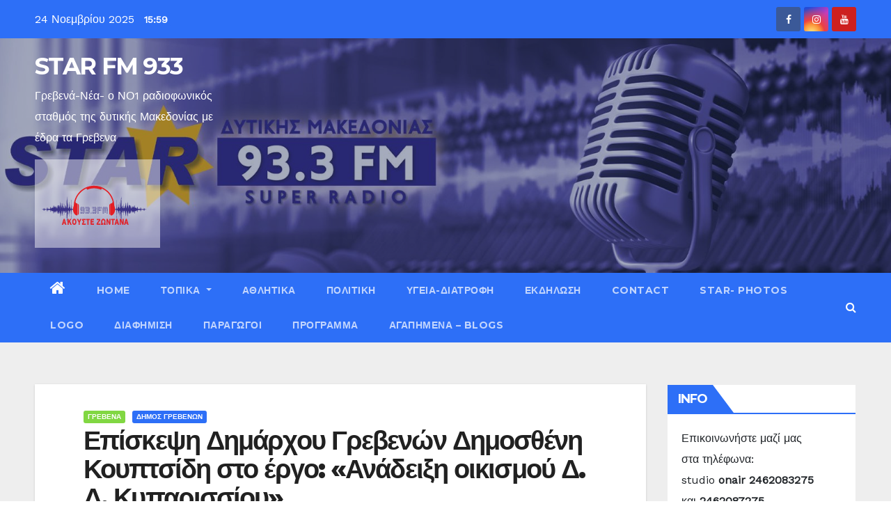

--- FILE ---
content_type: text/html; charset=UTF-8
request_url: https://www.star-fm.gr/2013/05/17/%CE%95%CF%80%CE%B9%CF%83%CE%BA%CE%B5%CF%88%CE%B7-%CE%94%CE%B7%CE%BC%CE%AC%CF%81%CF%87%CE%BF%CF%85-%CE%93%CF%81%CE%B5%CE%B2%CE%B5%CE%BD%CF%8E%CE%BD-%CE%94%CE%B7%CE%BC%CE%BF%CF%83%CE%B8%CE%AD%CE%BD/
body_size: 31361
content:
<!-- =========================
     Page Breadcrumb   
============================== -->
<!DOCTYPE html>
<html lang="el">
<head>
<meta charset="UTF-8">
<meta name="viewport" content="width=device-width, initial-scale=1">
<link rel="profile" href="https://gmpg.org/xfn/11">
<title>Επίσκεψη Δημάρχου Γρεβενών Δημοσθένη Κουπτσίδη στο έργο: «Ανάδειξη οικισμού Δ. Δ. Κυπαρισσίου» &#8211; STAR FM 933</title>
<style type="text/css">/*==================== Top Bar color ====================*/
.mg-head-detail ul li ul li:hover {
	background: #2d6ff7;
}
.sidenav a:hover, .sidenav a:focus{
	color: #2d6ff7;
}
.mg-trhead .mg-head-detail .info-left li a , .mg-trhead .mg-head-detail li a i, .mg-trhead .mg-head-detail .info-right li a {
	color: #fff;
}
.mg-trhead .mg-head-detail li a i {
	color: #2d6ff7;
}
.mg-head-detail .info-left li span.time {
	background: #2d6ff7;
	color: #fff;
}
.mg-trhead .mg-head-detail .info-right li a i {
	color: #2d6ff7;
}
.mg-trhead.conte .mg-head-detail .mg-social li a, .mg-trhead.conte .mg-head-detail .mg-social li a i {
	color: #fff;
}
.mg-trhead.conte .mg-head-detail .mg-social li a:hover i, .mg-trhead.conte .mg-head-detail .mg-social li a i:hover {
	color: #2d6ff7;
}
.mg-headwidget .mg-head-detail {
	background: #2d6ff7;
}
.mg-head-detail .info-left li, .mg-headwidget .mg-head-detail .info-left li a , .mg-headwidget .mg-head-detail li a i, .mg-headwidget .mg-head-detail .info-right li a {
	color: #fff;
}
.mg-headwidget .mg-head-detail .info-right li a:hover, .mg-headwidget .mg-head-detail .info-right li a:focus {
	color: #2d6ff7;
}
.mg-headwidget .mg-head-detail li a i {
	color: #fff;
}
.mg-headwidget .mg-head-detail .info-right li a i {
	color: #fff;
}
.mg-headwidget .site-branding-text, .mg-headwidget .site-branding-text a, .site-title a, .site-description, .site-title a:hover {
	color: #fff;
}
.mg-headwidget .trans {
	background: rgba(0, 0, 0, 0.0);
}
.mg-headwidget.trans .mg-head-detail {
	background: rgba(0, 0, 0, 0.0);
	border-color: rgba(255, 255, 255, 0.1);
}
.mg-headwidget.trans .mg-head-detail .info-left li a , .mg-headwidget.trans .mg-head-detail li a i, .mg-headwidget.trans .mg-head-detail .info-right li a {
	color: #fff;
}
.mg-headwidget.trans .navbar-wp {
    background: rgba(0, 0, 0, 0.7);
}
.mg-headwidget.center .navbar-wp {
    background: #2d6ff7;
}
/*==================== center Top Bar color ====================*/
.header-center .mg-head-detail {
	background: #fff;
	border-color: rgba(230, 230, 230, 0.7);
}
.header-center .mg-head-detail .info-left li a , .header-center .mg-head-detail li a i, .header-center .mg-head-detail .info-right li a {
	color: #222;
}
.header-center .mg-head-detail li a i {
	color: #222;
}
.header-center .mg-head-detail .info-right li a i {
	color: #222;
}

.site-title a{color: #fff;}
/*==================== standard Top Bar color ====================*/
.mg-standard .mg-head-detail {
	background: #222;
}
.mg-standard .mg-head-detail .info-left li a , .mg-standard .mg-head-detail li a i, .mg-standard .mg-head-detail .info-right li a {
	color: #fff;
}
.mg-standard .mg-head-detail li a i {
	color: #fff;
}
.mg-standard .mg-head-detail .info-right li a i {
	color: #fff;
}
.mg-standard .mg-head-detail .info-right li a:hover i {
	color: #2d6ff7;
}
/*==================== standhead Top Bar color ====================*/
.mg-standhead .mg-head-detail {
	background: #fff;
}
.mg-standhead .mg-head-detail .info-left li, .mg-standhead .mg-head-detail .info-left li a {
	color: #2d6ff7;
}
.mg-standhead .btn-theme.quote {
    background: #f4f7fc;
    border-color: #f4f7fc;;
    color: #000;
}
/*=== navbar Header colors ===*/
.mg-headwidget .navbar-wp {
	background: #2d6ff7;
}
.mg-headwidget .navbar-header .navbar-brand {
	color: #222;
}
.header-widget .mg-header-box-icon i {
    color: #2d6ff7;
}
.header-widget .mg-header-box .mg-social li span.icon-soci a {
    color: #999;
}
.header-widget .mg-header-box .mg-social span.icon-soci:hover a, .header-widget .mg-header-box .mg-social span.icon-soci:focus a {
    color: #2d6ff7;
}
.mg-headwidget .navbar-wp .navbar-nav > li> a {
	color: rgba(255,255,255,0.71);
}
.mg-headwidget .navbar-wp .navbar-nav > li > a:hover, .mg-headwidget .navbar-wp .navbar-nav > li > a:focus, .mg-headwidget .navbar-wp .navbar-nav > .active > a, .mg-headwidget .navbar-wp .navbar-nav > .active > a:hover, .mg-headwidget .navbar-wp .navbar-nav > .active > a:focus {
	color: #fff;
	background: #2d6ff7;
}
.mg-headwidget .navbar-default .navbar-toggle .icon-bar {
    background-color: #fff;
}

.mg-headwidget.trans .mg-head-detail .mg-social i {
    color: #fff;
}
.mg-headwidget.trans .mg-header-box-info h4, .mg-headwidget.trans .mg-header-box-info p {
	color: #fff;
}
.mg-headwidget.light .mg-head-detail{
	background: #fff;
	border-color: #eee;
}
.mg-headwidget.light .info-left li {
	color: #848582;
}
.mg-headwidget.light .mg-nav-widget-area-back .inner {
	background: #fff;
}
/*==================== Theme Menu ====================*/
/*=== navbar Header colors ===*/
.mg-standard .navbar-wp {
	background: #fff;
}
.mg-standard .navbar-header .navbar-brand {
	color: #222;
}
.mg-standard .navbar-wp .navbar-nav > li > a {
	color: #222;
}
.mg-standard .navbar-wp .navbar-nav > li > a:hover, .mg-standard .navbar-wp .navbar-nav > li > a:focus, .mg-standard .navbar-wp .navbar-nav > .active > a, .mg-standard .navbar-wp .navbar-nav > .active > a:hover, .mg-standard .navbar-wp .navbar-nav > .active > a:focus {
	color: #2d6ff7;
}
/*=== navbar Header colors ===*/
.mg-standhead .navbar-wp {
	background: #2d6ff7;
}
.mg-standhead .navbar-header .navbar-brand {
	color: #222;
}
/*=== navbar hover colors ===*/
.mg-standhead .navbar-wp .navbar-nav > li > a {
	color: #fff;
}
.mg-standhead .navbar-wp .navbar-nav > li > a:hover, .mg-standhead .navbar-wp .navbar-nav > li > a:focus, .mg-standhead .navbar-wp .navbar-nav > .active > a, .mg-standhead .navbar-wp .navbar-nav > .active > a:hover, .mg-standhead .navbar-wp .navbar-nav > .active > a:focus {
	color: rgba(255,255,255,0.6);
}
.mg-standhead .navbar-wp .navbar-nav > .open > a, .mg-standhead .navbar-wp .navbar-nav > .open > a:hover, .mg-standhead .navbar-wp .navbar-nav > .open > a:focus {
	color: rgba(255,255,255,0.6);
	border-color: rgba(255,255,255,0.6);
}
.mg-standhead .navbar-default .navbar-toggle .icon-bar {
	background: #fff;
}
/*=== navbar transparent colors ===*/ 
.mg-trhead .navbar-wp {
	background: transparent;
}
.mg-trhead .navbar-header .navbar-brand {
	color: #fff;
}
/*=== navbar hover colors ===*/
.mg-trhead .navbar-wp .navbar-nav > li > a {
	color: #fff;
}
.mg-trhead .navbar-wp .navbar-nav > li > a:hover, .mg-trhead .navbar-wp .navbar-nav > li > a:focus, .mg-trhead .navbar-wp .navbar-nav > .active > a, .mg-trhead .navbar-wp .navbar-nav > .active > a:hover, .mg-trhead .navbar-wp .navbar-nav > .active > a:focus {
	color: #2d6ff7;
}
.mg-trhead .navbar-wp .navbar-nav > .open > a, .mg-trhead .navbar-wp .navbar-nav > .open > a:hover, .mg-trhead .navbar-wp .navbar-nav > .open > a:focus {
	color: #2d6ff7;
	border-color: #2d6ff7;
}
.mg-trhead .navbar-default .navbar-toggle .icon-bar {
	background: #fff;
}
/*=== navbar transparent contenar colors ===*/ 
.mg-trhead.conte .navbar-wp {
	background: rgba(0, 0, 0, 0.40);
}
.mg-trhead.conte .navbar-wp .navbar-nav > li > a {
	color: #fff;
}
.mg-trhead.conte .is-sticky .navbar-wp, .mg-trhead.conte .mg-main-nav {
	background: rgba(0, 0, 0, 0.0);
}
.mg-trhead.conte > .is-sticky .mg-main-nav {
	background: rgba(0, 0, 0, 0.65);
}
/*=== navbar center colors ===*/ 
.header-center .navbar-wp {
	background: #fff;
	border-color: rgba(230, 230, 230, 0.7);
}
.header-center .navbar-brand {
	color: #222;
}
.header-center .navbar-brand span.site-description {
	color: #8f9294;
}
.header-center .navbar-nav > li > a {
	color: #222;
}
.header-center .navbar-wp .navbar-nav > li > a:hover, .header-center .navbar-wp .navbar-nav > li > a:focus, .header-center .navbar-wp .navbar-nav > .active > a, .header-center .navbar-wp .navbar-nav > .active > a:hover, .header-center .navbar-wp .navbar-nav > .active > a:focus {
	color: #2d6ff7;
}
.header-center .navbar-wp .navbar-nav > .open > a, .header-center .navbar-wp .navbar-nav > .open > a:hover, .header-center .navbar-wp .navbar-nav > .open > a:focus {
	color: #2d6ff7;
	border-color: #2d6ff7;
}

/**Category Color **/
a.newsup-categories.category-color-1{background: #2d6ff7;}
a.newsup-categories.category-color-2{background: #feb236;}
a.newsup-categories.category-color-3{background: #622569;}
a.newsup-categories.category-color-4{background: #82b74b;}
/*=== navbar dropdown colors ===*/ 
.navbar-wp .dropdown-menu {
	background: #1f2024;
}
.navbar-wp .dropdown-menu > li > a {
	background: #1f2024;
	color: #fff;
}
.navbar-wp .dropdown-menu > .active > a, .navbar-wp .dropdown-menu > .active > a:hover, .navbar-wp .dropdown-menu > .active > a:focus {
	background: #2d6ff7;
	color: #fff;
}
.navbar-wp .dropdown-menu > li > a:hover {
	background: #2d6ff7;
}
.navbar-wp .navbar-nav > .disabled > a, .navbar-wp .navbar-nav > .disabled > a:hover, .navbar-wp .navbar-nav > .disabled > a:focus {
	color: #ccc;
}
.mg-search-box .searchinner .btn {
	background: #2d6ff7;
	border-color: #2d6ff7;
	color: #fff;
}
/*=== navbar drop down hover color ===*/
.navbar-base .navbar-nav > .open > a, .navbar-base .navbar-nav > .open > a:hover, .navbar-base .navbar-nav > .open > a:focus {
	color: #fff;
}
.navbar-base .navbar-nav > li > a.dropdown-form-toggle {
	color: #fff;
}
/*=== navbar toggle color ===*/ 
.navbar-default .navbar-toggle {
	color: #fff;
}
.navbar-wp .navbar-nav > li > a.dropdown-form-toggle {
	color: #fff;
}
.navbar-wp .navbar-toggle:hover, .navbar-wp .navbar-toggle:focus {
	background: rgba(0,0,0,0);
	color: #fff;
}
/*==================== Body & Global ====================*/
.wrapper {
	background: #eee;
}
body {
	color: #222;
}
.mg-heading h3, .mg-heading h3 a {
	color: #212121;
}
input:not([type]), input[type="email"], input[type="number"], input[type="password"], input[type="tel"], input[type="url"], input[type="text"], textarea {
	color: #9b9ea8;
	border-color: #eef3fb;
}
.form-control:hover, textarea:hover, input:not([type]):hover, input[type="email"]:hover, input[type="number"]:hover, input[type="password"]:hover, input[type="tel"]:hover, input[type="url"]:hover, input[type="text"]:hover, input:not([type]):focus, input[type="email"]:focus, input[type="number"]:focus, input[type="password"]:focus, input[type="tel"]:focus, input[type="url"]:focus, input[type="text"]:focus {
	border-color: #2d6ff7;
}
input[type="submit"], button {
	background: #2d6ff7;
	border-color: #2d6ff7;
	color: #fff;
}
input[type="submit"]:hover, button:hover,input[type="submit"]:focus, button:focus {
	background: #002954;
	border-color: #002954;
	color: #fff;
}
a {
	color: #2d6ff7;
}
a:hover, a:focus {
	color: #002954;
}
blockquote{
	background: #f5f5f5;
	border-color: #2d6ff7;
}
blockquote::before {
	color: #2d6ff7;
}
.mg-search-modal .mg-search .btn {
	background: #2d6ff7;
	color: #fff;
}
.mg-search-modal .mg-search .btn:hover {
	background: #002954;
}

.mg-blog-post .bottom h4, .mg-blog-post .bottom h4 a{color:#fff;}

.mg-blog-post .bottom h4, .mg-blog-post .bottom h4 a:hover{ color: #2d6ff7; }

.mg-blog-inner h4, .mg-blog-inner h4 a {
    color: #fff;
}
/*-- Alerts Styles --*/
.alert-success, .text-success {
	background-color: #2ac56c;
	color: #fff;
}
.alert-info, .text-info {
	background-color: #4593e3;
	color: #fff;
}
.alert-danger, .text-danger {
	background-color: #f06060;
	color: #fff;
}
.alert-warning, .text-warning {
	background-color: #fcd04b;
	color: #fff;
}
.progress-bar-success {
	background-color: #2ac56c;
	color: #fff;
}
.progress-bar-info {
	background-color: #4593e3;
	color: #fff;
}
.progress-bar-danger {
	background-color: #f06060;
	color: #fff;
}
.progress-bar-warning {
	background-color: #fcd04b;
	color: #fff;
}
.subscription-success {
	color: #2ac56c;
}
.subscription-error {
	color: #f06060;
} 
.mg-error-404 h1 i {
	color: #2d6ff7;
}
.grey-bg {
	background: #f4f7fc;
}
.owl-carousel .owl-controls .owl-buttons div:hover {
	background: #2d6ff7;
	border-color: #2d6ff7;
	color: #fff;
}
.owl-carousel .owl-controls .owl-buttons div:hover i {
	color: #fff;
}
.owl-carousel .owl-controls .owl-page span {
	border-color: #fff;
}
.owl-carousel .owl-controls .owl-page.active span {
	border-color: #2d6ff7;
}
.mg-social li a, .mg-social li span.icon-soci a {
	color: #fff !important;
}
.mg-widget-address li span.icon-addr i {
    color: #2d6ff7;
}
/*==================== Section & Module ====================*/
.mg-tpt-tag-area {
    background: #fff;
}
.mg-tpt-txnlst strong {
    color: #383b42;
}
.mg-tpt-txnlst ul li a {
    color: #2d6ff7;
    background: #f3eeee;
}
.mg-tpt-txnlst ul li a:hover, .mg-tpt-txnlst ul li a:focus {
    color: #fff;
    background: #2d6ff7;
}
.mg-latest-news .bn_title span{
  border-left-color: #2d6ff7;
  border-color: transparent transparent transparent #2d6ff7; 
}
.mg-latest-news .bn_title {
  background-color: #2d6ff7;
}
.mg-latest-news .mg-latest-news-slider a{
  color: #222;
}
.mg-latest-news .mg-latest-news-slider a::before {
    color: #2d6ff7;
}
.mg-latest-news .mg-latest-news-slider a span{
  color: #2d6ff7;
}
.trending-area .title {
    background: #fff;
}
.trending-area .img-small-post:before {
    background: rgba(0,0,0,0.3);
    color: #fff;
}
.trending-area .title h4::before {
    background: #2d6ff7;
}
.top-right-area .nav-tabs > li > a {
    border-color: #eee;
    color: #212121;
    background: #fff;
}
.top-right-area .nav-tabs > li.active > a, .top-right-area .nav-tabs > li.active > a:hover, .top-right-area .nav-tabs > li.active > a:focus {
    color: #212121;
    background-color: #fff;
    border-color: #eee;
    border-bottom-color: #2d6ff7;
}
.title_small_post h5 a {
	color: #212121;
}	
.title_small_post h5 a:hover {
	color: #2d6ff7;
}	
.mg-featured-slider{
  background-color: #FFF;
}
.mg-blog-inner h1, .mg-blog-inner h1 a {
  color: #fff;
}
.mg-blog-inner .mg-blog-date, .mg-blog-inner .mg-blog-meta i, .mg-blog-inner .mg-blog-meta a {
	color: #fff;
}
.mg-sec-title {
  border-color: #2d6ff7;
}
.mg-sec-title h4{
    background-color: #2d6ff7;
    color: #fff;
}
.mg-sec-title  h4::before {
    border-left-color: #2d6ff7;
    border-color: transparent transparent transparent #2d6ff7;
}
.mg-viewmr-btn{
  color: #2d6ff7;
}
.mg-posts-sec .small-post-content h5 a:hover, .featured_cat_slider a:hover{
  color: #2d6ff7;
}
.mg-posts-sec-inner .small-list-post li{
  background: #fff;
}
.small-list-post h5.title, .small-list-post h5.title a {
    color: #212121;
}
.mg-posts-sec-post{
  background: #fff;
}
.mg-posts-modul-6 .mg-sec-top-post .title a{
    color: #000;
}
.mg-post-box .title a { 
    color:#fff;
}
.mg-post-box .title a:hover { 
    color:#2d6ff7;
}
.gridslider .mg-blog-post .title a, .gridslider .small-list-post .mg-blog-post .title a{
	color: #212121;
}
.gridslider .mg-blog-post .title a:hover, .gridslider .small-list-post .mg-blog-post .title a:hover{
	color: #2d6ff7;
}
.mg-post-box .latest-meta { 
    color: #fff;
}
.mg-post-box .latest-meta .latest-date { 
    color:#f3f3f3;
}
.mg-post-box .latest-content { 
    color: #fff; 
}
.mg-post-bottom .mg-share-icons .mg-share span a{
	background-color: #CCD1D9;
  color: #fff;
}
.mg-post-bottom .mg-share-icons .mg-share span a:hover{
  background-color:#2d6ff7;
  color: #fff;
}
.mg-post-bottom .mg-share-icons .mg-share-toggle{
  background-color: #CCD1D9;
}
.mg-post-bottom .mg-share-icons .mg-share-toggle i{
  color: #fff;
}
.mg-post-bottom .mg-share-icons .mg-share-toggle:hover{
  background-color: #2d6ff7;
  color: #fff;
}
.mg-subscriber .overlay {
	background: #f3f3f3;
}
.nolist_crowsel {
    background: #fff;
}
.mg-no-list-area .mg-blog-post .mg-post-area .count {
    color: #2d6ff7;
    background: #fff;
}
.mg-no-list-area .mg-blog-post h3 a {
    color: #212121;
}
.mg-widget .mg-author .rounded-circle{
	border-color: #2d6ff7;
}

.navbar-wp .dropdown-menu > li > a:hover{color:#fff;}

.mg-breadcrumb-section .overlay {
	background: #fff;
}
/*==================== post ====================*/
.mg-blog-post .bottom h1, .mg-blog-post .bottom h1 a {
	color: #fff;
}
.mg-blog-post .bottom h1:hover, .mg-blog-post .bottom h1 a:hover, .mg-posts-modul-6 .mg-sec-top-post .title a:hover, .mg-blog-inner h1 a:hover {
	color: #2d6ff7;
}
.mg-blog-post-box .small {
	color: #222;
}
.mg-blog-post-box h1.title, .mg-blog-post-box h1.title a {
	color: #212121;
}
.mg-blog-post-box h1.title:hover, .mg-blog-post-box h1.title a:hover, .mg-blog-post-box h1.title:focus, .mg-blog-post-box h1.title a:focus {
	color: #2d6ff7;
}
.mg-blog-category {
}
.mg-blog-category a{
    color: #fff;
    background: #2d6ff7;
}
.mg-blog-category a:hover {
    color: #fff;
}
.mg-blog-meta {
    color: #bdbdbd;
}
.mg-blog-meta a {
	color: #bdbdbd;
}
.mg-blog-meta a:hover {
	color: #2d6ff7;
}
.mg-blog-meta i {
	color: #999;
}
.mg-blog-date {
	color: #bdbdbd;
}
.mg-blog-post.lg .mg-blog-meta i, .mg-blog-post.lg .mg-blog-meta a , .mg-blog-post.lg .mg-blog-meta span {
	color: #fff;
}
.post-form {
    color: #fff;
    background: #2d6ff7;
}
.mg-comments h4 {
	color: #212121;
}
.mg-blog-author {
	background: #e8e8e8;
}
.mg-info-author-block {
	background: #fff;
	border-color: #eaeaea;
	color: #222;
}
.mg-info-author-block a {
	color: #212121;
}
.mg-info-author-block h4 {
	color: #333;
}
.mg-info-author-block h4 span {
	color: #999999;
}
.mg-info-author-block .mg-info-author-social li a {
	color: #fff;
}
.comment_section .comment-reply-link {
	background: #f0f0f0;
	color: #666;
	border-color: #f0f0f0;
}
.mg-comments a {
	color: #777;
}
.mg-comments h4 span {
	color: #999999;
}
.mg-comments .comment .media-body > p:last-child {
	border-color: #f0f0f0;
}
.mg-comments li .media-body > .small {
	color: #999;
}
.mg-comments li .media-body > p {
	border-color: #f0f0f0;
	color: #999;
}
.mg-comments .comment-list li {
	background: #fff;
	border-color: #eee;
}
/*==================== Sidebar ====================*/
.mg-sidebar .mg-widget {
	background: #fff;
	border-color: #eee;
}
.mg-wid-title {
	border-color: #2d6ff7;
}
.mg-sidebar .mg-widget h6 {
	background: #2d6ff7;
	color: #fff;
}
.mg-sidebar .mg-widget h6::before {
	border-left-color: #2d6ff7;
    border-color: transparent transparent transparent #2d6ff7;
}
.mg-sidebar .mg-widget ul li {
	border-color: #eee;
}
.mg-sidebar .mg-widget ul li a {
	color: #222;
}
.mg-sidebar .mg-widget ul li a:hover, .mg-sidebar .mg-widget ul li a:focus {
	color: #2d6ff7;
}
.mg-sidebar .mg-widget ul li .mg-blog-category a, .mg-sidebar .mg-widget ul li .mg-blog-category a:hover {
    color: #fff;
}
.mg-sidebar .mg-widget .mg-blog-post h3 a {
	color: #212121;
}
.mg-sidebar .mg-widget .mg-blog-post h3 a:hover {
	color: #2d6ff7;
}
.mg-sidebar .mg-widget.widget_search .btn {
	color: #fff;
	background: #2d6ff7;
}
.mg-sidebar .mg-widget.widget_search .btn:hover, .mg-sidebar .mg-widget.widget_search .btn:focus {
	background: #002954;
}
.mg-sidebar .mg-mailchimp-widget .btn {
	color: #fff;
	background: #2d6ff7;
}
.mg-sidebar .mg-mailchimp-widget .btn:hover, .mg-sidebar .mg-mailchimp-widget .btn:focus {
	background: #002954;
}
.mg-sidebar .mg-widget .mg-widget-tags a, .mg-sidebar .mg-widget .tagcloud a {
	background: #f3eeee;
	color: #2d6ff7;
	border-color: #f3eeee;
}
.mg-sidebar .mg-widget .mg-widget-tags a:hover, .mg-sidebar .mg-widget .tagcloud a:hover, .mg-sidebar .mg-widget .mg-widget-tags a:focus, .mg-sidebar .mg-widget .tagcloud a:focus {
	color: #fff;
	background: #2d6ff7;
	border-color: #2d6ff7;
}
.mg-sidebar .mg-widget .mg-social li span.icon-soci {
	color: #2d6ff7;
	border-color: #2d6ff7;
}
.mg-sidebar .mg-widget .mg-social li span.icon-soci:hover {
	color: #fff;
	background: #2d6ff7;
	border-color: #2d6ff7;
}
.mg-sidebar .mg-widget .mg-social li span.icon-soci:hover i {
	color: #fff;
}
.mg-sidebar .mg-widget .mg-twitter-feed li::before {
	color: #2d6ff7;
}
.mg-sidebar .mg-left-menu-widget ul li:hover, .mg-sidebar .mg-left-menu-widget ul li.active {
	background: #002954;
	color: #fff;
}
.mg-sidebar .mg-left-menu-widget ul li:hover a, .mg-sidebar .mg-left-menu-widget ul li.active a {
	color: #fff;
}
.mg-sidebar .mg-left-menu-widget ul li a {
	color: #212121;
}
/*==================== general ====================*/
h1, .h1, h2, .h2, h3, .h3, h4, .h4, h5, .h5, h6, .h6 {
	color: #212121;
}
.btn-theme, .more_btn, .more-link {
	background: #2d6ff7;
	color: #fff;
	border-color: #2d6ff7;
}
.btn-theme:hover, .btn-theme:focus, .more_btn:hover, .more_btn:focus, .more-link:hover, .more-link:focus {
	color: #fff;
	opacity: 0.8;
}
.btn-theme-two {
	color: #fff;
	border-color: #fff;
	background: rgba(0,0,0,0);
}
.btn-theme-two:hover, .btn-theme-two:focus {
	background: #2d6ff7;
	color: #fff;
	border-color: #2d6ff7;
}
.btn-theme-three {
	color: #3b3e79;
	border-color: #e9f3ed;
	background: rgba(0,0,0,0);
}
.btn-theme-three:hover, .btn-theme-three:focus {
	background: #2d6ff7;
	color: #fff;
	border-color: #2d6ff7;
}
.btn-blog:hover, .btn-blog:focus {
	background: #2d6ff7;
	color: #fff;
	border-color: #2d6ff7;
}
/*==================== pagination color ====================*/
.navigation.pagination .nav-links .page-numbers, .navigation.pagination .nav-links a {
	background: #fff;
	color: #999;
}
.navigation.pagination .nav-links .page-numbers:hover, .navigation.pagination .nav-links .page-numbers:focus, .navigation.pagination .nav-links .page-numbers.current, .navigation.pagination .nav-links .page-numbers.current:hover,  .navigation.pagination .nav-links .page-numbers.current:focus {
	border-color: #2d6ff7;
	background: #2d6ff7;
	color: #fff;
}
.pagination > .active > a, .pagination > .active > span, .pagination > .active > a:hover, .pagination > .active > span:hover, .pagination > .active > a:focus, .pagination > .active > span:focus {
    border-color: #2d6ff7;
	background: #2d6ff7;
	color: #fff;
}
/*==================== typo ====================*/
.mg-breadcrumb-title h1 {
	color: #222;
}
.mg-page-breadcrumb > li a {
	color: #222;
}
.mg-page-breadcrumb > li a:hover, .mg-page-breadcrumb > li a:focus {
	color: #2d6ff7;
}
.mg-page-breadcrumb > li + li:before {
	color: #222;
}
/*==================== blog ====================*/
.mg-comments .mg-reply:hover, .mg-comments .mg-reply:focus {
	color: #fff;
	background: #2d6ff7;
	border-color: #2d6ff7;
}
.mg-heading-bor-bt h5 {
	color: #212121;
}
/*==================== footer background ====================*/
footer .overlay {
	background: #121026;
}
footer .mg-footer-top-area h6 {
	color: #fff;
}
footer .mg-widget h6, footer .mg_contact_widget .mg-widget h6 {
	color: #fff;
}
footer .mg-widget ul li {
	color: #fff;
	border-color: #242425;
}
footer .mg-widget ul li a {
	color: #fff;
}
footer .mg-widget ul li a:hover, footer .mg-widget ul li a:focus {
	color: #2d6ff7;
}
footer .mg-widget .mg-widget-address li {
	color: #fff;
}
footer .mg-widget .mg-opening-hours li {
	color: #fff;
}
footer .mg-blog-post h3, footer .mg-blog-post h3 a {
	color: #fff;
}
footer .mg-blog-post h3 a:hover{
	color: #2d6ff7;
}
footer .mg-widget .mg-widget-address li span.icon-addr i {
	color: #fff;
}
footer .mg-blog-post span {
	color: #fff;
}
footer .mg-widget .mg-twitter-feed li a {
	color: #aaaed1;
}
footer .mg-widget .calendar_wrap table thead th,footer .mg-widget .calendar_wrap table tbody td,footer .mg-widget .calendar_wrap table caption {
	border-color: #777;
	color: #fff;
}
footer .mg-social li span.icon-soci a {
    color: #fff;
}
.facebook{
	background: #3b5998;
} 
.twitter{
	background: #1da1f2;
}
.linkedin{
	background: #cd201f;
}
.instagram{
	background: radial-gradient(circle farthest-corner at 32% 106%,#ffe17d 0,#ffcd69 10%,#fa9137 28%,#eb4141 42%,transparent 82%),linear-gradient(135deg,#234bd7 12%,#c33cbe 58%);
}
.youtube{
	background: #cd201f;
}
.pinterest {
	background: #bd081c;
}
.vimeo {
	background: #44bbff;
}
.dribbble {
	background: #ea4c89;
}
.skype {
	background: #0078ca;
}
footer .mg-footer-copyright {
	background: #090818;
}
footer .mg-footer-copyright p, footer .mg-footer-copyright a {
	color: #aaaed1;
}
footer .mg-footer-copyright a:hover, footer .mg-footer-copyright a:focus {
	color: #fff;
}
footer .mg-widget p {
	color: #fff;
}
footer .mg-widget.widget_search .btn {
	color: #fff;
	background: #2d6ff7;
	border-color: #2d6ff7;
}
footer .mg-widget.widget_search .btn:hover, footer .mg-widget.widget_search .btn:focus {
	background: #002954;
	border-color: #002954;
}
footer .mg-widget .mg-widget-tags a, footer .mg-widget .tagcloud a {
	background: #fff;
    color: #2d6ff7;
    border-color: #fff;
}
footer .mg-widget .mg-widget-tags a:hover, footer .mg-widget .tagcloud a:hover, footer .mg-widget .mg-widget-tags a:focus, footer .mg-widget .tagcloud a:focus {
	color: #fff;
	background: #2d6ff7;
	border-color: #2d6ff7;
}
.ta_upscr {
	background: #2d6ff7;
	border-color: #2d6ff7;
	color: #fff !important;
}
.ta_upscr:hover, .ta_upscr:focus {
	color: #fff;
}
/*form-control*/
.form-group label {
    color: #515151;
}
.form-control {
	border-color: #eef3fb;
}
.form-control:focus {
	border-color: #2d6ff7;
}
.form-group label::before {
    background-color: #dddddd;
}
.form-group label::after {
	background-color: #2d6ff7;
}


/*Responsive*/ 
@media (max-width: 992px) {
.mg-trhead {
	background: rgba(0,12,28,0.8);
}
}
@media screen and (min-width: 240px) and (max-width: 767px) {
.mg-trhead.conte .navbar-wp .navbar-nav > li > a {
    color: #fff;
    background: #000;
}
}
.woocommerce-page .products h3 {
	color: #333;
}
.woocommerce div.product .woocommerce-tabs .panel h2 {
	color: #333;
}
.related.products h2 {
	color: #333;
}
.woocommerce nav.woocommerce-pagination ul li a {
	color: #333;
}
.woocommerce nav .woocommerce-pagination ul li span {
	color: #333;
}
.woocommerce nav.woocommerce-pagination ul li a {
	border-color: #ddd;
}
.woocommerce nav .woocommerce-pagination ul li span {
	border-color: #ddd;
}

/*----woocommerce----*/ 
.woocommerce-cart table.cart td.actions .coupon .input-text {
	border-color: #ebebeb;
}
/*-theme-background-*/ 
.woocommerce nav.woocommerce-pagination ul li a:focus, .woocommerce nav.woocommerce-pagination ul li a:hover, .woocommerce nav.woocommerce-pagination ul li span.current, .woocommerce #respond input#submit, .woocommerce a.button.alt, .woocommerce button.button.alt, .woocommerce input.button.alt, .woocommerce .cart .button, .woocommerce .cart input.button, .woocommerce a.button, .woocommerce button.button, .woocommerce-page .products a.button, .woocommerce #respond input#submit, .woocommerce a.button, .woocommerce button.button, .woocommerce input.button, .woocommerce #respond input#submit.alt.disabled, .woocommerce #respond input#submit.alt.disabled:hover, .woocommerce #respond input#submit.alt:disabled, .woocommerce #respond input#submit.alt:disabled:hover, .woocommerce #respond input#submit.alt[disabled]:disabled, .woocommerce #respond input#submit.alt[disabled]:disabled:hover, .woocommerce a.button.alt.disabled, .woocommerce a.button.alt.disabled:hover, .woocommerce a.button.alt:disabled, .woocommerce a.button.alt:disabled:hover, .woocommerce a.button.alt[disabled]:disabled, .woocommerce a.button.alt[disabled]:disabled:hover, .woocommerce button.button.alt.disabled, .woocommerce button.button.alt.disabled:hover, .woocommerce button.button.alt:disabled, .woocommerce button.button.alt:disabled:hover, .woocommerce button.button.alt[disabled]:disabled, .woocommerce button.button.alt[disabled]:disabled:hover, .woocommerce input.button.alt.disabled, .woocommerce input.button.alt.disabled:hover, .woocommerce input.button.alt:disabled, .woocommerce input.button.alt:disabled:hover, .woocommerce input.button.alt[disabled]:disabled, .woocommerce input.button.alt[disabled]:disabled:hover {
	background: #2d6ff7;
}
.woocommerce nav.woocommerce-pagination ul li a, .woocommerce nav.woocommerce-pagination ul li span {
	background: #ebe9eb;
	color: #999;
}
/*-theme-color-*/ 
.woocommerce a, .woocommerce #respond input#submit, .woocommerce a.button.alt, .woocommerce button.button.alt, .woocommerce input.button.alt, .woocommerce-page .products .added_to_cart, .woocommerce div.product .woocommerce-tabs ul.tabs li.active, .woocommerce div.product .woocommerce-tabs ul.tabs li.active {
	color: #2d6ff7;
}
/*-theme-border-color-*/ 
.woocommerce-cart table.cart td.actions .coupon .input-text:hover, .woocommerce-cart table.cart td.actions .coupon .input-text:focus, .woocommerce div.product .woocommerce-tabs ul.tabs li.active, .woocommerce nav .woocommerce-pagination ul li a:focus, .woocommerce nav .woocommerce-pagination ul li a:hover, .woocommerce nav.woocommerce-pagination ul li span.current, .woocommerce nav.woocommerce-pagination ul li a:focus, .woocommerce nav.woocommerce-pagination ul li a:hover, .woocommerce nav.woocommerce-pagination ul li span.current {
	border-color: #2d6ff7;
}

/*-theme-secondary-background-*/ 
.woocommerce #review_form #respond .form-submit input:hover, .woocommerce-page .products a.button:hover, .woocommerce .cart .button:hover, .woocommerce .cart input.button:hover, .woocommerce #respond input#submit.alt:hover, .woocommerce a.button.alt:hover, .woocommerce button.button.alt:hover, .woocommerce input.button.alt:hover, .woocommerce #respond input#submit:hover, .woocommerce #respond input#submit:focus, .woocommerce a.button:hover, .woocommerce a.button:focus, .woocommerce button.button:hover, .woocommerce button.button:focus, .woocommerce input.button:hover, .woocommerce input.button:focus {
	background: #002954;
}
/*-theme-secondary-color-*/ 
.woocommerce div.product .woocommerce-tabs ul.tabs li a {
	color: #161c28;
}
/*-theme-color-white-*/ 
.woocommerce-page .woocommerce .woocommerce-info a, .woocommerce-page .woocommerce .woocommerce-info:before, .woocommerce-page .woocommerce-message, .woocommerce-page .woocommerce-message a, .woocommerce-page .woocommerce-message a:hover, .woocommerce-page .woocommerce-message a:focus, .woocommerce .woocommerce-message::before, .woocommerce-page .woocommerce-error, .woocommerce-page .woocommerce-error a, .woocommerce-page .woocommerce .woocommerce-error:before, .woocommerce-page .woocommerce-info, .woocommerce-page .woocommerce-info a, .woocommerce-page .woocommerce-info:before, .woocommerce-page .woocommerce .woocommerce-info, .woocommerce-cart .wc-proceed-to-checkout a .checkout-button, .woocommerce .cart .button, .woocommerce .cart input.button, .woocommerce a.button, .woocommerce button.button, .woocommerce #respond input#submit, .woocommerce a.button.alt, .woocommerce button.button.alt, .woocommerce input.button.alt, .woocommerce nav .woocommerce-pagination ul li a:focus, .woocommerce nav.woocommerce-pagination ul li a:hover, .woocommerce nav.woocommerce-pagination ul li span.current, .woocommerce #respond input#submit, .woocommerce a.button, .woocommerce button.button, .woocommerce input.button, .woocommerce-page .products a.button, .woocommerce #respond input#submit:hover, .woocommerce #respond input#submit:focus, .woocommerce a.button:hover, .woocommerce a.button:focus, .woocommerce button.button:hover, .woocommerce button.button:focus, .woocommerce input.button:hover, .woocommerce input.button:focus {
	color: #fff;
}

.woocommerce .products span.onsale, .woocommerce span.onsale {
	background: #2d6ff7;
}

.woocommerce-page .products a .price, .woocommerce ul.products li.product .price, .woocommerce div.product p.price, .woocommerce div.product span.price {
	color: #000;
}
.woocommerce-page .products a .price ins {
	color: #e96656;
}
.woocommerce-page .products .star-rating, .woocommerce-page .star-rating span, .woocommerce-page .stars span a {
	color: #ffc107;
}

/*woocommerce-messages*/
.woocommerce-page .woocommerce-message {
	background: #2ac56c;
}
.woocommerce-page .woocommerce-message a {
	background-color: #2d6ff7;
}
.woocommerce-page .woocommerce-message a:hover, .woocommerce-page .woocommerce-message a:focus {
	background-color: #388e3c;
}
.woocommerce-page .woocommerce-error {
	background: #ff5252;
}
.woocommerce-page .woocommerce-error a {
	background-color: #F47565;
}
.woocommerce-page .woocommerce-info {
	background: #4593e3;
}
.woocommerce-page .woocommerce-info a {
	background-color: #5fb8dd;
}
.woocommerce-page .woocommerce .woocommerce-info {
	background: rgb(58, 176, 226);
}

/*woocommerce-Price-Slider*/ 
.woocommerce .widget_price_filter .ui-slider .ui-slider-range {
	background: #2d6ff7;
}
.woocommerce .widget_price_filter .ui-slider .ui-slider-handle {
	background: #2d6ff7;
}
.woocommerce-page .woocommerce-ordering select {
	color: #A0A0A0;
}
/*woocommerce-price-filter*/
.woocommerce .widget_price_filter .price_slider_wrapper .ui-widget-content {
	background: #1a2128;
}
/*woocommerce-form*/
.woocommerce form .form-row input.input-text, .woocommerce form .form-row textarea {
	border-color: #ccc;
	color: #999;
}
.woocommerce form .form-row label { 
	color: #222;
}

.title_small_post a {color: #000;}

.title_small_post a:hover{ color: #2d6ff7; }.cpt-widget-wrapper .cpt-tab {
    background: #fff;
}
.cpt-widget-wrapper .cpt-tab li .cpt-current-item {
    border-bottom-color: #1151d3 !important;
    color: #1151d3;
}
.cpt-widget-wrapper .cpt-tab li a {
	color: #000;
}
.cpt-widget-wrapper .cpt-content-wrapper {
   background: #fff;
 }

.cpt-widget-wrapper .cpt-tab {
    background: #fff;
}
.cpt-widget-wrapper .cpt-tab li .cpt-current-item {
    border-bottom-color: #2d6ff7 !important;
    color: #2d6ff7;
}
.cpt-widget-wrapper .cpt-tab li a {
	color: #000;
}
.cpt-widget-wrapper .cpt-content-wrapper {
   background: #fff;
 }

 .single-nav-links a, .single-nav-links span {
	background: #fff;
	color: #999;
}
.single-nav-links a.current, .single-nav-links span.current, .single-nav-links a:hover, .single-nav-links span:hover{
	background: #2d6ff7;
	color: #fff;
}
</style>
<meta name='robots' content='max-image-preview:large' />
	<style>img:is([sizes="auto" i], [sizes^="auto," i]) { contain-intrinsic-size: 3000px 1500px }</style>
	<link rel='dns-prefetch' href='//www.googletagmanager.com' />
<link rel='dns-prefetch' href='//fonts.googleapis.com' />
<link rel='dns-prefetch' href='//pagead2.googlesyndication.com' />
<link rel="alternate" type="application/rss+xml" title="Ροή RSS &raquo; STAR FM 933" href="https://www.star-fm.gr/feed/" />
<link rel="alternate" type="application/rss+xml" title="Ροή Σχολίων &raquo; STAR FM 933" href="https://www.star-fm.gr/comments/feed/" />
<link rel="alternate" type="application/rss+xml" title="Ροή Σχολίων STAR FM 933 &raquo; Επίσκεψη Δημάρχου Γρεβενών Δημοσθένη Κουπτσίδη στο έργο: «Ανάδειξη οικισμού Δ. Δ. Κυπαρισσίου»" href="https://www.star-fm.gr/2013/05/17/%ce%95%cf%80%ce%b9%cf%83%ce%ba%ce%b5%cf%88%ce%b7-%ce%94%ce%b7%ce%bc%ce%ac%cf%81%cf%87%ce%bf%cf%85-%ce%93%cf%81%ce%b5%ce%b2%ce%b5%ce%bd%cf%8e%ce%bd-%ce%94%ce%b7%ce%bc%ce%bf%cf%83%ce%b8%ce%ad%ce%bd/feed/" />
<script type="text/javascript">
/* <![CDATA[ */
window._wpemojiSettings = {"baseUrl":"https:\/\/s.w.org\/images\/core\/emoji\/16.0.1\/72x72\/","ext":".png","svgUrl":"https:\/\/s.w.org\/images\/core\/emoji\/16.0.1\/svg\/","svgExt":".svg","source":{"concatemoji":"https:\/\/www.star-fm.gr\/wp-includes\/js\/wp-emoji-release.min.js?ver=6.8.3"}};
/*! This file is auto-generated */
!function(s,n){var o,i,e;function c(e){try{var t={supportTests:e,timestamp:(new Date).valueOf()};sessionStorage.setItem(o,JSON.stringify(t))}catch(e){}}function p(e,t,n){e.clearRect(0,0,e.canvas.width,e.canvas.height),e.fillText(t,0,0);var t=new Uint32Array(e.getImageData(0,0,e.canvas.width,e.canvas.height).data),a=(e.clearRect(0,0,e.canvas.width,e.canvas.height),e.fillText(n,0,0),new Uint32Array(e.getImageData(0,0,e.canvas.width,e.canvas.height).data));return t.every(function(e,t){return e===a[t]})}function u(e,t){e.clearRect(0,0,e.canvas.width,e.canvas.height),e.fillText(t,0,0);for(var n=e.getImageData(16,16,1,1),a=0;a<n.data.length;a++)if(0!==n.data[a])return!1;return!0}function f(e,t,n,a){switch(t){case"flag":return n(e,"\ud83c\udff3\ufe0f\u200d\u26a7\ufe0f","\ud83c\udff3\ufe0f\u200b\u26a7\ufe0f")?!1:!n(e,"\ud83c\udde8\ud83c\uddf6","\ud83c\udde8\u200b\ud83c\uddf6")&&!n(e,"\ud83c\udff4\udb40\udc67\udb40\udc62\udb40\udc65\udb40\udc6e\udb40\udc67\udb40\udc7f","\ud83c\udff4\u200b\udb40\udc67\u200b\udb40\udc62\u200b\udb40\udc65\u200b\udb40\udc6e\u200b\udb40\udc67\u200b\udb40\udc7f");case"emoji":return!a(e,"\ud83e\udedf")}return!1}function g(e,t,n,a){var r="undefined"!=typeof WorkerGlobalScope&&self instanceof WorkerGlobalScope?new OffscreenCanvas(300,150):s.createElement("canvas"),o=r.getContext("2d",{willReadFrequently:!0}),i=(o.textBaseline="top",o.font="600 32px Arial",{});return e.forEach(function(e){i[e]=t(o,e,n,a)}),i}function t(e){var t=s.createElement("script");t.src=e,t.defer=!0,s.head.appendChild(t)}"undefined"!=typeof Promise&&(o="wpEmojiSettingsSupports",i=["flag","emoji"],n.supports={everything:!0,everythingExceptFlag:!0},e=new Promise(function(e){s.addEventListener("DOMContentLoaded",e,{once:!0})}),new Promise(function(t){var n=function(){try{var e=JSON.parse(sessionStorage.getItem(o));if("object"==typeof e&&"number"==typeof e.timestamp&&(new Date).valueOf()<e.timestamp+604800&&"object"==typeof e.supportTests)return e.supportTests}catch(e){}return null}();if(!n){if("undefined"!=typeof Worker&&"undefined"!=typeof OffscreenCanvas&&"undefined"!=typeof URL&&URL.createObjectURL&&"undefined"!=typeof Blob)try{var e="postMessage("+g.toString()+"("+[JSON.stringify(i),f.toString(),p.toString(),u.toString()].join(",")+"));",a=new Blob([e],{type:"text/javascript"}),r=new Worker(URL.createObjectURL(a),{name:"wpTestEmojiSupports"});return void(r.onmessage=function(e){c(n=e.data),r.terminate(),t(n)})}catch(e){}c(n=g(i,f,p,u))}t(n)}).then(function(e){for(var t in e)n.supports[t]=e[t],n.supports.everything=n.supports.everything&&n.supports[t],"flag"!==t&&(n.supports.everythingExceptFlag=n.supports.everythingExceptFlag&&n.supports[t]);n.supports.everythingExceptFlag=n.supports.everythingExceptFlag&&!n.supports.flag,n.DOMReady=!1,n.readyCallback=function(){n.DOMReady=!0}}).then(function(){return e}).then(function(){var e;n.supports.everything||(n.readyCallback(),(e=n.source||{}).concatemoji?t(e.concatemoji):e.wpemoji&&e.twemoji&&(t(e.twemoji),t(e.wpemoji)))}))}((window,document),window._wpemojiSettings);
/* ]]> */
</script>
<!-- www.star-fm.gr is managing ads with Advanced Ads 2.0.14 – https://wpadvancedads.com/ --><script id="advads-ready">
			window.advanced_ads_ready=function(e,a){a=a||"complete";var d=function(e){return"interactive"===a?"loading"!==e:"complete"===e};d(document.readyState)?e():document.addEventListener("readystatechange",(function(a){d(a.target.readyState)&&e()}),{once:"interactive"===a})},window.advanced_ads_ready_queue=window.advanced_ads_ready_queue||[];		</script>
		<style id='wp-emoji-styles-inline-css' type='text/css'>

	img.wp-smiley, img.emoji {
		display: inline !important;
		border: none !important;
		box-shadow: none !important;
		height: 1em !important;
		width: 1em !important;
		margin: 0 0.07em !important;
		vertical-align: -0.1em !important;
		background: none !important;
		padding: 0 !important;
	}
</style>
<link rel='stylesheet' id='wp-block-library-css' href='https://www.star-fm.gr/wp-includes/css/dist/block-library/style.min.css?ver=6.8.3' type='text/css' media='all' />
<style id='classic-theme-styles-inline-css' type='text/css'>
/*! This file is auto-generated */
.wp-block-button__link{color:#fff;background-color:#32373c;border-radius:9999px;box-shadow:none;text-decoration:none;padding:calc(.667em + 2px) calc(1.333em + 2px);font-size:1.125em}.wp-block-file__button{background:#32373c;color:#fff;text-decoration:none}
</style>
<style id='global-styles-inline-css' type='text/css'>
:root{--wp--preset--aspect-ratio--square: 1;--wp--preset--aspect-ratio--4-3: 4/3;--wp--preset--aspect-ratio--3-4: 3/4;--wp--preset--aspect-ratio--3-2: 3/2;--wp--preset--aspect-ratio--2-3: 2/3;--wp--preset--aspect-ratio--16-9: 16/9;--wp--preset--aspect-ratio--9-16: 9/16;--wp--preset--color--black: #000000;--wp--preset--color--cyan-bluish-gray: #abb8c3;--wp--preset--color--white: #ffffff;--wp--preset--color--pale-pink: #f78da7;--wp--preset--color--vivid-red: #cf2e2e;--wp--preset--color--luminous-vivid-orange: #ff6900;--wp--preset--color--luminous-vivid-amber: #fcb900;--wp--preset--color--light-green-cyan: #7bdcb5;--wp--preset--color--vivid-green-cyan: #00d084;--wp--preset--color--pale-cyan-blue: #8ed1fc;--wp--preset--color--vivid-cyan-blue: #0693e3;--wp--preset--color--vivid-purple: #9b51e0;--wp--preset--gradient--vivid-cyan-blue-to-vivid-purple: linear-gradient(135deg,rgba(6,147,227,1) 0%,rgb(155,81,224) 100%);--wp--preset--gradient--light-green-cyan-to-vivid-green-cyan: linear-gradient(135deg,rgb(122,220,180) 0%,rgb(0,208,130) 100%);--wp--preset--gradient--luminous-vivid-amber-to-luminous-vivid-orange: linear-gradient(135deg,rgba(252,185,0,1) 0%,rgba(255,105,0,1) 100%);--wp--preset--gradient--luminous-vivid-orange-to-vivid-red: linear-gradient(135deg,rgba(255,105,0,1) 0%,rgb(207,46,46) 100%);--wp--preset--gradient--very-light-gray-to-cyan-bluish-gray: linear-gradient(135deg,rgb(238,238,238) 0%,rgb(169,184,195) 100%);--wp--preset--gradient--cool-to-warm-spectrum: linear-gradient(135deg,rgb(74,234,220) 0%,rgb(151,120,209) 20%,rgb(207,42,186) 40%,rgb(238,44,130) 60%,rgb(251,105,98) 80%,rgb(254,248,76) 100%);--wp--preset--gradient--blush-light-purple: linear-gradient(135deg,rgb(255,206,236) 0%,rgb(152,150,240) 100%);--wp--preset--gradient--blush-bordeaux: linear-gradient(135deg,rgb(254,205,165) 0%,rgb(254,45,45) 50%,rgb(107,0,62) 100%);--wp--preset--gradient--luminous-dusk: linear-gradient(135deg,rgb(255,203,112) 0%,rgb(199,81,192) 50%,rgb(65,88,208) 100%);--wp--preset--gradient--pale-ocean: linear-gradient(135deg,rgb(255,245,203) 0%,rgb(182,227,212) 50%,rgb(51,167,181) 100%);--wp--preset--gradient--electric-grass: linear-gradient(135deg,rgb(202,248,128) 0%,rgb(113,206,126) 100%);--wp--preset--gradient--midnight: linear-gradient(135deg,rgb(2,3,129) 0%,rgb(40,116,252) 100%);--wp--preset--font-size--small: 13px;--wp--preset--font-size--medium: 20px;--wp--preset--font-size--large: 36px;--wp--preset--font-size--x-large: 42px;--wp--preset--spacing--20: 0.44rem;--wp--preset--spacing--30: 0.67rem;--wp--preset--spacing--40: 1rem;--wp--preset--spacing--50: 1.5rem;--wp--preset--spacing--60: 2.25rem;--wp--preset--spacing--70: 3.38rem;--wp--preset--spacing--80: 5.06rem;--wp--preset--shadow--natural: 6px 6px 9px rgba(0, 0, 0, 0.2);--wp--preset--shadow--deep: 12px 12px 50px rgba(0, 0, 0, 0.4);--wp--preset--shadow--sharp: 6px 6px 0px rgba(0, 0, 0, 0.2);--wp--preset--shadow--outlined: 6px 6px 0px -3px rgba(255, 255, 255, 1), 6px 6px rgba(0, 0, 0, 1);--wp--preset--shadow--crisp: 6px 6px 0px rgba(0, 0, 0, 1);}:where(.is-layout-flex){gap: 0.5em;}:where(.is-layout-grid){gap: 0.5em;}body .is-layout-flex{display: flex;}.is-layout-flex{flex-wrap: wrap;align-items: center;}.is-layout-flex > :is(*, div){margin: 0;}body .is-layout-grid{display: grid;}.is-layout-grid > :is(*, div){margin: 0;}:where(.wp-block-columns.is-layout-flex){gap: 2em;}:where(.wp-block-columns.is-layout-grid){gap: 2em;}:where(.wp-block-post-template.is-layout-flex){gap: 1.25em;}:where(.wp-block-post-template.is-layout-grid){gap: 1.25em;}.has-black-color{color: var(--wp--preset--color--black) !important;}.has-cyan-bluish-gray-color{color: var(--wp--preset--color--cyan-bluish-gray) !important;}.has-white-color{color: var(--wp--preset--color--white) !important;}.has-pale-pink-color{color: var(--wp--preset--color--pale-pink) !important;}.has-vivid-red-color{color: var(--wp--preset--color--vivid-red) !important;}.has-luminous-vivid-orange-color{color: var(--wp--preset--color--luminous-vivid-orange) !important;}.has-luminous-vivid-amber-color{color: var(--wp--preset--color--luminous-vivid-amber) !important;}.has-light-green-cyan-color{color: var(--wp--preset--color--light-green-cyan) !important;}.has-vivid-green-cyan-color{color: var(--wp--preset--color--vivid-green-cyan) !important;}.has-pale-cyan-blue-color{color: var(--wp--preset--color--pale-cyan-blue) !important;}.has-vivid-cyan-blue-color{color: var(--wp--preset--color--vivid-cyan-blue) !important;}.has-vivid-purple-color{color: var(--wp--preset--color--vivid-purple) !important;}.has-black-background-color{background-color: var(--wp--preset--color--black) !important;}.has-cyan-bluish-gray-background-color{background-color: var(--wp--preset--color--cyan-bluish-gray) !important;}.has-white-background-color{background-color: var(--wp--preset--color--white) !important;}.has-pale-pink-background-color{background-color: var(--wp--preset--color--pale-pink) !important;}.has-vivid-red-background-color{background-color: var(--wp--preset--color--vivid-red) !important;}.has-luminous-vivid-orange-background-color{background-color: var(--wp--preset--color--luminous-vivid-orange) !important;}.has-luminous-vivid-amber-background-color{background-color: var(--wp--preset--color--luminous-vivid-amber) !important;}.has-light-green-cyan-background-color{background-color: var(--wp--preset--color--light-green-cyan) !important;}.has-vivid-green-cyan-background-color{background-color: var(--wp--preset--color--vivid-green-cyan) !important;}.has-pale-cyan-blue-background-color{background-color: var(--wp--preset--color--pale-cyan-blue) !important;}.has-vivid-cyan-blue-background-color{background-color: var(--wp--preset--color--vivid-cyan-blue) !important;}.has-vivid-purple-background-color{background-color: var(--wp--preset--color--vivid-purple) !important;}.has-black-border-color{border-color: var(--wp--preset--color--black) !important;}.has-cyan-bluish-gray-border-color{border-color: var(--wp--preset--color--cyan-bluish-gray) !important;}.has-white-border-color{border-color: var(--wp--preset--color--white) !important;}.has-pale-pink-border-color{border-color: var(--wp--preset--color--pale-pink) !important;}.has-vivid-red-border-color{border-color: var(--wp--preset--color--vivid-red) !important;}.has-luminous-vivid-orange-border-color{border-color: var(--wp--preset--color--luminous-vivid-orange) !important;}.has-luminous-vivid-amber-border-color{border-color: var(--wp--preset--color--luminous-vivid-amber) !important;}.has-light-green-cyan-border-color{border-color: var(--wp--preset--color--light-green-cyan) !important;}.has-vivid-green-cyan-border-color{border-color: var(--wp--preset--color--vivid-green-cyan) !important;}.has-pale-cyan-blue-border-color{border-color: var(--wp--preset--color--pale-cyan-blue) !important;}.has-vivid-cyan-blue-border-color{border-color: var(--wp--preset--color--vivid-cyan-blue) !important;}.has-vivid-purple-border-color{border-color: var(--wp--preset--color--vivid-purple) !important;}.has-vivid-cyan-blue-to-vivid-purple-gradient-background{background: var(--wp--preset--gradient--vivid-cyan-blue-to-vivid-purple) !important;}.has-light-green-cyan-to-vivid-green-cyan-gradient-background{background: var(--wp--preset--gradient--light-green-cyan-to-vivid-green-cyan) !important;}.has-luminous-vivid-amber-to-luminous-vivid-orange-gradient-background{background: var(--wp--preset--gradient--luminous-vivid-amber-to-luminous-vivid-orange) !important;}.has-luminous-vivid-orange-to-vivid-red-gradient-background{background: var(--wp--preset--gradient--luminous-vivid-orange-to-vivid-red) !important;}.has-very-light-gray-to-cyan-bluish-gray-gradient-background{background: var(--wp--preset--gradient--very-light-gray-to-cyan-bluish-gray) !important;}.has-cool-to-warm-spectrum-gradient-background{background: var(--wp--preset--gradient--cool-to-warm-spectrum) !important;}.has-blush-light-purple-gradient-background{background: var(--wp--preset--gradient--blush-light-purple) !important;}.has-blush-bordeaux-gradient-background{background: var(--wp--preset--gradient--blush-bordeaux) !important;}.has-luminous-dusk-gradient-background{background: var(--wp--preset--gradient--luminous-dusk) !important;}.has-pale-ocean-gradient-background{background: var(--wp--preset--gradient--pale-ocean) !important;}.has-electric-grass-gradient-background{background: var(--wp--preset--gradient--electric-grass) !important;}.has-midnight-gradient-background{background: var(--wp--preset--gradient--midnight) !important;}.has-small-font-size{font-size: var(--wp--preset--font-size--small) !important;}.has-medium-font-size{font-size: var(--wp--preset--font-size--medium) !important;}.has-large-font-size{font-size: var(--wp--preset--font-size--large) !important;}.has-x-large-font-size{font-size: var(--wp--preset--font-size--x-large) !important;}
:where(.wp-block-post-template.is-layout-flex){gap: 1.25em;}:where(.wp-block-post-template.is-layout-grid){gap: 1.25em;}
:where(.wp-block-columns.is-layout-flex){gap: 2em;}:where(.wp-block-columns.is-layout-grid){gap: 2em;}
:root :where(.wp-block-pullquote){font-size: 1.5em;line-height: 1.6;}
</style>
<link rel='stylesheet' id='ansar-import-css' href='https://www.star-fm.gr/wp-content/plugins/ansar-import/public/css/ansar-import-public.css?ver=2.0.8' type='text/css' media='all' />
<link rel='stylesheet' id='dashicons-css' href='https://www.star-fm.gr/wp-includes/css/dashicons.min.css?ver=6.8.3' type='text/css' media='all' />
<link rel='stylesheet' id='thickbox-css' href='https://www.star-fm.gr/wp-includes/js/thickbox/thickbox.css?ver=6.8.3' type='text/css' media='all' />
<link rel='stylesheet' id='newsup-fonts-css' href='//fonts.googleapis.com/css?family=Montserrat%3A400%2C500%2C700%2C800%7CWork%2BSans%26display%3Dswap&#038;subset=latin%2Clatin-ext' type='text/css' media='all' />
<link rel='stylesheet' id='newsup-google-fonts-css' href='//fonts.googleapis.com/css?family=ABeeZee%7CAbel%7CAbril+Fatface%7CAclonica%7CAcme%7CActor%7CAdamina%7CAdvent+Pro%7CAguafina+Script%7CAkronim%7CAladin%7CAldrich%7CAlef%7CAlegreya%7CAlegreya+SC%7CAlegreya+Sans%7CAlegreya+Sans+SC%7CAlex+Brush%7CAlfa+Slab+One%7CAlice%7CAlike%7CAlike+Angular%7CAllan%7CAllerta%7CAllerta+Stencil%7CAllura%7CAlmendra%7CAlmendra+Display%7CAlmendra+SC%7CAmarante%7CAmaranth%7CAmatic+SC%7CAmatica+SC%7CAmethysta%7CAmiko%7CAmiri%7CAmita%7CAnaheim%7CAndada%7CAndika%7CAngkor%7CAnnie+Use+Your+Telescope%7CAnonymous+Pro%7CAntic%7CAntic+Didone%7CAntic+Slab%7CAnton%7CArapey%7CArbutus%7CArbutus+Slab%7CArchitects+Daughter%7CArchivo+Black%7CArchivo+Narrow%7CAref+Ruqaa%7CArima+Madurai%7CArimo%7CArizonia%7CArmata%7CArtifika%7CArvo%7CArya%7CAsap%7CAsar%7CAsset%7CAssistant%7CAstloch%7CAsul%7CAthiti%7CAtma%7CAtomic+Age%7CAubrey%7CAudiowide%7CAutour+One%7CAverage%7CAverage+Sans%7CAveria+Gruesa+Libre%7CAveria+Libre%7CAveria+Sans+Libre%7CAveria+Serif+Libre%7CBad+Script%7CBaloo%7CBaloo+Bhai%7CBaloo+Da%7CBaloo+Thambi%7CBalthazar%7CBangers%7CBasic%7CBattambang%7CBaumans%7CBayon%7CBelgrano%7CBelleza%7CBenchNine%7CBentham%7CBerkshire+Swash%7CBevan%7CBigelow+Rules%7CBigshot+One%7CBilbo%7CBilbo+Swash+Caps%7CBioRhyme%7CBioRhyme+Expanded%7CBiryani%7CBitter%7CBlack+Ops+One%7CBokor%7CBonbon%7CBoogaloo%7CBowlby+One%7CBowlby+One+SC%7CBrawler%7CBree+Serif%7CBubblegum+Sans%7CBubbler+One%7CBuda%7CBuenard%7CBungee%7CBungee+Hairline%7CBungee+Inline%7CBungee+Outline%7CBungee+Shade%7CButcherman%7CButterfly+Kids%7CCabin%7CCabin+Condensed%7CCabin+Sketch%7CCaesar+Dressing%7CCagliostro%7CCairo%7CCalligraffitti%7CCambay%7CCambo%7CCandal%7CCantarell%7CCantata+One%7CCantora+One%7CCapriola%7CCardo%7CCarme%7CCarrois+Gothic%7CCarrois+Gothic+SC%7CCarter+One%7CCatamaran%7CCaudex%7CCaveat%7CCaveat+Brush%7CCedarville+Cursive%7CCeviche+One%7CChanga%7CChanga+One%7CChango%7CChathura%7CChau+Philomene+One%7CChela+One%7CChelsea+Market%7CChenla%7CCherry+Cream+Soda%7CCherry+Swash%7CChewy%7CChicle%7CChivo%7CChonburi%7CCinzel%7CCinzel+Decorative%7CClicker+Script%7CCoda%7CCoda+Caption%7CCodystar%7CCoiny%7CCombo%7CComfortaa%7CComing+Soon%7CConcert+One%7CCondiment%7CContent%7CContrail+One%7CConvergence%7CCookie%7CCopse%7CCorben%7CCormorant%7CCormorant+Garamond%7CCormorant+Infant%7CCormorant+SC%7CCormorant+Unicase%7CCormorant+Upright%7CCourgette%7CCousine%7CCoustard%7CCovered+By+Your+Grace%7CCrafty+Girls%7CCreepster%7CCrete+Round%7CCrimson+Text%7CCroissant+One%7CCrushed%7CCuprum%7CCutive%7CCutive+Mono%7CDamion%7CDancing+Script%7CDangrek%7CDavid+Libre%7CDawning+of+a+New+Day%7CDays+One%7CDekko%7CDelius%7CDelius+Swash+Caps%7CDelius+Unicase%7CDella+Respira%7CDenk+One%7CDevonshire%7CDhurjati%7CDidact+Gothic%7CDiplomata%7CDiplomata+SC%7CDomine%7CDonegal+One%7CDoppio+One%7CDorsa%7CDosis%7CDr+Sugiyama%7CDroid+Sans%7CDroid+Sans+Mono%7CDroid+Serif%7CDuru+Sans%7CDynalight%7CEB+Garamond%7CEagle+Lake%7CEater%7CEconomica%7CEczar%7CEk+Mukta%7CEl+Messiri%7CElectrolize%7CElsie%7CElsie+Swash+Caps%7CEmblema+One%7CEmilys+Candy%7CEngagement%7CEnglebert%7CEnriqueta%7CErica+One%7CEsteban%7CEuphoria+Script%7CEwert%7CExo%7CExo+2%7CExpletus+Sans%7CFanwood+Text%7CFarsan%7CFascinate%7CFascinate+Inline%7CFaster+One%7CFasthand%7CFauna+One%7CFederant%7CFedero%7CFelipa%7CFenix%7CFinger+Paint%7CFira+Mono%7CFira+Sans%7CFjalla+One%7CFjord+One%7CFlamenco%7CFlavors%7CFondamento%7CFontdiner+Swanky%7CForum%7CFrancois+One%7CFrank+Ruhl+Libre%7CFreckle+Face%7CFredericka+the+Great%7CFredoka+One%7CFreehand%7CFresca%7CFrijole%7CFruktur%7CFugaz+One%7CGFS+Didot%7CGFS+Neohellenic%7CGabriela%7CGafata%7CGalada%7CGaldeano%7CGalindo%7CGentium+Basic%7CGentium+Book+Basic%7CGeo%7CGeostar%7CGeostar+Fill%7CGermania+One%7CGidugu%7CGilda+Display%7CGive+You+Glory%7CGlass+Antiqua%7CGlegoo%7CGloria+Hallelujah%7CGoblin+One%7CGochi+Hand%7CGorditas%7CGoudy+Bookletter+1911%7CGraduate%7CGrand+Hotel%7CGravitas+One%7CGreat+Vibes%7CGriffy%7CGruppo%7CGudea%7CGurajada%7CHabibi%7CHalant%7CHammersmith+One%7CHanalei%7CHanalei+Fill%7CHandlee%7CHanuman%7CHappy+Monkey%7CHarmattan%7CHeadland+One%7CHeebo%7CHenny+Penny%7CHerr+Von+Muellerhoff%7CHind%7CHind+Guntur%7CHind+Madurai%7CHind+Siliguri%7CHind+Vadodara%7CHoltwood+One+SC%7CHomemade+Apple%7CHomenaje%7CIM+Fell+DW+Pica%7CIM+Fell+DW+Pica+SC%7CIM+Fell+Double+Pica%7CIM+Fell+Double+Pica+SC%7CIM+Fell+English%7CIM+Fell+English+SC%7CIM+Fell+French+Canon%7CIM+Fell+French+Canon+SC%7CIM+Fell+Great+Primer%7CIM+Fell+Great+Primer+SC%7CIceberg%7CIceland%7CImprima%7CInconsolata%7CInder%7CIndie+Flower%7CInika%7CInknut+Antiqua%7CIrish+Grover%7CIstok+Web%7CItaliana%7CItalianno%7CItim%7CJacques+Francois%7CJacques+Francois+Shadow%7CJaldi%7CJim+Nightshade%7CJockey+One%7CJolly+Lodger%7CJomhuria%7CJosefin+Sans%7CJosefin+Slab%7CJoti+One%7CJudson%7CJulee%7CJulius+Sans+One%7CJunge%7CJura%7CJust+Another+Hand%7CJust+Me+Again+Down+Here%7CKadwa%7CKalam%7CKameron%7CKanit%7CKantumruy%7CKarla%7CKarma%7CKatibeh%7CKaushan+Script%7CKavivanar%7CKavoon%7CKdam+Thmor%7CKeania+One%7CKelly+Slab%7CKenia%7CKhand%7CKhmer%7CKhula%7CKite+One%7CKnewave%7CKotta+One%7CKoulen%7CKranky%7CKreon%7CKristi%7CKrona+One%7CKumar+One%7CKumar+One+Outline%7CKurale%7CLa+Belle+Aurore%7CLaila%7CLakki+Reddy%7CLalezar%7CLancelot%7CLateef%7CLato%7CLeague+Script%7CLeckerli+One%7CLedger%7CLekton%7CLemon%7CLemonada%7CLibre+Baskerville%7CLibre+Franklin%7CLife+Savers%7CLilita+One%7CLily+Script+One%7CLimelight%7CLinden+Hill%7CLobster%7CLobster+Two%7CLondrina+Outline%7CLondrina+Shadow%7CLondrina+Sketch%7CLondrina+Solid%7CLora%7CLove+Ya+Like+A+Sister%7CLoved+by+the+King%7CLovers+Quarrel%7CLuckiest+Guy%7CLusitana%7CLustria%7CMacondo%7CMacondo+Swash+Caps%7CMada%7CMagra%7CMaiden+Orange%7CMaitree%7CMako%7CMallanna%7CMandali%7CMarcellus%7CMarcellus+SC%7CMarck+Script%7CMargarine%7CMarko+One%7CMarmelad%7CMartel%7CMartel+Sans%7CMarvel%7CMate%7CMate+SC%7CMaven+Pro%7CMcLaren%7CMeddon%7CMedievalSharp%7CMedula+One%7CMeera+Inimai%7CMegrim%7CMeie+Script%7CMerienda%7CMerienda+One%7CMerriweather%7CMerriweather+Sans%7CMetal%7CMetal+Mania%7CMetamorphous%7CMetrophobic%7CMichroma%7CMilonga%7CMiltonian%7CMiltonian+Tattoo%7CMiniver%7CMiriam+Libre%7CMirza%7CMiss+Fajardose%7CMitr%7CModak%7CModern+Antiqua%7CMogra%7CMolengo%7CMolle%7CMonda%7CMonofett%7CMonoton%7CMonsieur+La+Doulaise%7CMontaga%7CMontez%7CMontserrat%7CMontserrat+Alternates%7CMontserrat+Subrayada%7CMoul%7CMoulpali%7CMountains+of+Christmas%7CMouse+Memoirs%7CMr+Bedfort%7CMr+Dafoe%7CMr+De+Haviland%7CMrs+Saint+Delafield%7CMrs+Sheppards%7CMukta+Vaani%7CMuli%7CMystery+Quest%7CNTR%7CNeucha%7CNeuton%7CNew+Rocker%7CNews+Cycle%7CNiconne%7CNixie+One%7CNobile%7CNokora%7CNorican%7CNosifer%7CNothing+You+Could+Do%7CNoticia+Text%7CNoto+Sans%7CNoto+Serif%7CNova+Cut%7CNova+Flat%7CNova+Mono%7CNova+Oval%7CNova+Round%7CNova+Script%7CNova+Slim%7CNova+Square%7CNumans%7CNunito%7COdor+Mean+Chey%7COffside%7COld+Standard+TT%7COldenburg%7COleo+Script%7COleo+Script+Swash+Caps%7COpen+Sans%7COpen+Sans+Condensed%7COranienbaum%7COrbitron%7COregano%7COrienta%7COriginal+Surfer%7COswald%7COver+the+Rainbow%7COverlock%7COverlock+SC%7COvo%7COxygen%7COxygen+Mono%7CPT+Mono%7CPT+Sans%7CPT+Sans+Caption%7CPT+Sans+Narrow%7CPT+Serif%7CPT+Serif+Caption%7CPacifico%7CPalanquin%7CPalanquin+Dark%7CPaprika%7CParisienne%7CPassero+One%7CPassion+One%7CPathway+Gothic+One%7CPatrick+Hand%7CPatrick+Hand+SC%7CPattaya%7CPatua+One%7CPavanam%7CPaytone+One%7CPeddana%7CPeralta%7CPermanent+Marker%7CPetit+Formal+Script%7CPetrona%7CPhilosopher%7CPiedra%7CPinyon+Script%7CPirata+One%7CPlaster%7CPlay%7CPlayball%7CPlayfair+Display%7CPlayfair+Display+SC%7CPodkova%7CPoiret+One%7CPoller+One%7CPoly%7CPompiere%7CPontano+Sans%7CPoppins%7CPort+Lligat+Sans%7CPort+Lligat+Slab%7CPragati+Narrow%7CPrata%7CPreahvihear%7CPress+Start+2P%7CPridi%7CPrincess+Sofia%7CProciono%7CPrompt%7CProsto+One%7CProza+Libre%7CPuritan%7CPurple+Purse%7CQuando%7CQuantico%7CQuattrocento%7CQuattrocento+Sans%7CQuestrial%7CQuicksand%7CQuintessential%7CQwigley%7CRacing+Sans+One%7CRadley%7CRajdhani%7CRakkas%7CRaleway%7CRaleway+Dots%7CRamabhadra%7CRamaraja%7CRambla%7CRammetto+One%7CRanchers%7CRancho%7CRanga%7CRasa%7CRationale%7CRavi+Prakash%7CRedressed%7CReem+Kufi%7CReenie+Beanie%7CRevalia%7CRhodium+Libre%7CRibeye%7CRibeye+Marrow%7CRighteous%7CRisque%7CRoboto%7CRoboto+Condensed%7CRoboto+Mono%7CRoboto+Slab%7CRochester%7CRock+Salt%7CRokkitt%7CRomanesco%7CRopa+Sans%7CRosario%7CRosarivo%7CRouge+Script%7CRozha+One%7CRubik%7CRubik+Mono+One%7CRubik+One%7CRuda%7CRufina%7CRuge+Boogie%7CRuluko%7CRum+Raisin%7CRuslan+Display%7CRusso+One%7CRuthie%7CRye%7CSacramento%7CSahitya%7CSail%7CSalsa%7CSanchez%7CSancreek%7CSansita+One%7CSarala%7CSarina%7CSarpanch%7CSatisfy%7CScada%7CScheherazade%7CSchoolbell%7CScope+One%7CSeaweed+Script%7CSecular+One%7CSevillana%7CSeymour+One%7CShadows+Into+Light%7CShadows+Into+Light+Two%7CShanti%7CShare%7CShare+Tech%7CShare+Tech+Mono%7CShojumaru%7CShort+Stack%7CShrikhand%7CSiemreap%7CSigmar+One%7CSignika%7CSignika+Negative%7CSimonetta%7CSintony%7CSirin+Stencil%7CSix+Caps%7CSkranji%7CSlabo+13px%7CSlabo+27px%7CSlackey%7CSmokum%7CSmythe%7CSniglet%7CSnippet%7CSnowburst+One%7CSofadi+One%7CSofia%7CSonsie+One%7CSorts+Mill+Goudy%7CSource+Code+Pro%7CSource+Sans+Pro%7CSource+Serif+Pro%7CSpace+Mono%7CSpecial+Elite%7CSpicy+Rice%7CSpinnaker%7CSpirax%7CSquada+One%7CSree+Krushnadevaraya%7CSriracha%7CStalemate%7CStalinist+One%7CStardos+Stencil%7CStint+Ultra+Condensed%7CStint+Ultra+Expanded%7CStoke%7CStrait%7CSue+Ellen+Francisco%7CSuez+One%7CSumana%7CSunshiney%7CSupermercado+One%7CSura%7CSuranna%7CSuravaram%7CSuwannaphum%7CSwanky+and+Moo+Moo%7CSyncopate%7CTangerine%7CTaprom%7CTauri%7CTaviraj%7CTeko%7CTelex%7CTenali+Ramakrishna%7CTenor+Sans%7CText+Me+One%7CThe+Girl+Next+Door%7CTienne%7CTillana%7CTimmana%7CTinos%7CTitan+One%7CTitillium+Web%7CTrade+Winds%7CTrirong%7CTrocchi%7CTrochut%7CTrykker%7CTulpen+One%7CUbuntu%7CUbuntu+Condensed%7CUbuntu+Mono%7CUltra%7CUncial+Antiqua%7CUnderdog%7CUnica+One%7CUnifrakturCook%7CUnifrakturMaguntia%7CUnkempt%7CUnlock%7CUnna%7CVT323%7CVampiro+One%7CVarela%7CVarela+Round%7CVast+Shadow%7CVesper+Libre%7CVibur%7CVidaloka%7CViga%7CVoces%7CVolkhov%7CVollkorn%7CVoltaire%7CWaiting+for+the+Sunrise%7CWallpoet%7CWalter+Turncoat%7CWarnes%7CWellfleet%7CWendy+One%7CWire+One%7CWork+Sans%7CYanone+Kaffeesatz%7CYantramanav%7CYatra+One%7CYellowtail%7CYeseva+One%7CYesteryear%7CYrsa%7CZeyada&#038;subset=latin%2Clatin-ext' type='text/css' media='all' />
<link rel='stylesheet' id='bootstrap-css' href='https://www.star-fm.gr/wp-content/themes/newsup-pro/css/bootstrap.css?ver=6.8.3' type='text/css' media='all' />
<link rel='stylesheet' id='newsup-style-css' href='https://www.star-fm.gr/wp-content/themes/newsup-pro/style.css?ver=6.8.3' type='text/css' media='all' />
<link rel='stylesheet' id='light-css' href='https://www.star-fm.gr/wp-content/themes/newsup-pro/css/colors/light.css?ver=6.8.3' type='text/css' media='all' />
<link rel='stylesheet' id='font-awesome-css' href='https://www.star-fm.gr/wp-content/themes/newsup-pro/css/font-awesome.css?ver=6.8.3' type='text/css' media='all' />
<link rel='stylesheet' id='owl-carousel-css' href='https://www.star-fm.gr/wp-content/themes/newsup-pro/css/owl.carousel.css?ver=6.8.3' type='text/css' media='all' />
<link rel='stylesheet' id='smartmenus-css' href='https://www.star-fm.gr/wp-content/themes/newsup-pro/css/jquery.smartmenus.bootstrap.css?ver=6.8.3' type='text/css' media='all' />
<script type="text/javascript" src="https://www.star-fm.gr/wp-includes/js/jquery/jquery.min.js?ver=3.7.1" id="jquery-core-js"></script>
<script type="text/javascript" src="https://www.star-fm.gr/wp-includes/js/jquery/jquery-migrate.min.js?ver=3.4.1" id="jquery-migrate-js"></script>
<script type="text/javascript" src="https://www.star-fm.gr/wp-content/plugins/ansar-import/public/js/ansar-import-public.js?ver=2.0.8" id="ansar-import-js"></script>
<script type="text/javascript" src="https://www.star-fm.gr/wp-content/themes/newsup-pro/js/navigation.js?ver=6.8.3" id="newsup-navigation-js"></script>
<script type="text/javascript" src="https://www.star-fm.gr/wp-content/themes/newsup-pro/js/bootstrap.js?ver=6.8.3" id="newsup_bootstrap_script-js"></script>
<script type="text/javascript" src="https://www.star-fm.gr/wp-content/themes/newsup-pro/js/owl.carousel.min.js?ver=6.8.3" id="owl-carousel-min-js"></script>
<script type="text/javascript" src="https://www.star-fm.gr/wp-content/themes/newsup-pro/js/jquery.marquee.min.js?ver=6.8.3" id="newsup_marquee-js-js"></script>
<script type="text/javascript" src="https://www.star-fm.gr/wp-content/themes/newsup-pro/js/main.js?ver=6.8.3" id="newsup_main-js-js"></script>
<script type="text/javascript" src="https://www.star-fm.gr/wp-content/themes/newsup-pro/js/jquery.smartmenus.js?ver=6.8.3" id="smartmenus-js-js"></script>
<script type="text/javascript" src="https://www.star-fm.gr/wp-content/themes/newsup-pro/js/bootstrap-smartmenus.js?ver=6.8.3" id="bootstrap-smartmenus-js-js"></script>

<!-- Google tag (gtag.js) snippet added by Site Kit -->
<!-- Google Analytics snippet added by Site Kit -->
<script type="text/javascript" src="https://www.googletagmanager.com/gtag/js?id=G-FHSWC2RFKE" id="google_gtagjs-js" async></script>
<script type="text/javascript" id="google_gtagjs-js-after">
/* <![CDATA[ */
window.dataLayer = window.dataLayer || [];function gtag(){dataLayer.push(arguments);}
gtag("set","linker",{"domains":["www.star-fm.gr"]});
gtag("js", new Date());
gtag("set", "developer_id.dZTNiMT", true);
gtag("config", "G-FHSWC2RFKE");
 window._googlesitekit = window._googlesitekit || {}; window._googlesitekit.throttledEvents = []; window._googlesitekit.gtagEvent = (name, data) => { var key = JSON.stringify( { name, data } ); if ( !! window._googlesitekit.throttledEvents[ key ] ) { return; } window._googlesitekit.throttledEvents[ key ] = true; setTimeout( () => { delete window._googlesitekit.throttledEvents[ key ]; }, 5 ); gtag( "event", name, { ...data, event_source: "site-kit" } ); }; 
/* ]]> */
</script>
<link rel="https://api.w.org/" href="https://www.star-fm.gr/wp-json/" /><link rel="alternate" title="JSON" type="application/json" href="https://www.star-fm.gr/wp-json/wp/v2/posts/110962" /><link rel="EditURI" type="application/rsd+xml" title="RSD" href="https://www.star-fm.gr/xmlrpc.php?rsd" />
<meta name="generator" content="WordPress 6.8.3" />
<link rel="canonical" href="https://www.star-fm.gr/2013/05/17/%ce%95%cf%80%ce%b9%cf%83%ce%ba%ce%b5%cf%88%ce%b7-%ce%94%ce%b7%ce%bc%ce%ac%cf%81%cf%87%ce%bf%cf%85-%ce%93%cf%81%ce%b5%ce%b2%ce%b5%ce%bd%cf%8e%ce%bd-%ce%94%ce%b7%ce%bc%ce%bf%cf%83%ce%b8%ce%ad%ce%bd/" />
<link rel='shortlink' href='https://www.star-fm.gr/?p=110962' />
<link rel="alternate" title="oEmbed (JSON)" type="application/json+oembed" href="https://www.star-fm.gr/wp-json/oembed/1.0/embed?url=https%3A%2F%2Fwww.star-fm.gr%2F2013%2F05%2F17%2F%25ce%2595%25cf%2580%25ce%25b9%25cf%2583%25ce%25ba%25ce%25b5%25cf%2588%25ce%25b7-%25ce%2594%25ce%25b7%25ce%25bc%25ce%25ac%25cf%2581%25cf%2587%25ce%25bf%25cf%2585-%25ce%2593%25cf%2581%25ce%25b5%25ce%25b2%25ce%25b5%25ce%25bd%25cf%258e%25ce%25bd-%25ce%2594%25ce%25b7%25ce%25bc%25ce%25bf%25cf%2583%25ce%25b8%25ce%25ad%25ce%25bd%2F" />
<link rel="alternate" title="oEmbed (XML)" type="text/xml+oembed" href="https://www.star-fm.gr/wp-json/oembed/1.0/embed?url=https%3A%2F%2Fwww.star-fm.gr%2F2013%2F05%2F17%2F%25ce%2595%25cf%2580%25ce%25b9%25cf%2583%25ce%25ba%25ce%25b5%25cf%2588%25ce%25b7-%25ce%2594%25ce%25b7%25ce%25bc%25ce%25ac%25cf%2581%25cf%2587%25ce%25bf%25cf%2585-%25ce%2593%25cf%2581%25ce%25b5%25ce%25b2%25ce%25b5%25ce%25bd%25cf%258e%25ce%25bd-%25ce%2594%25ce%25b7%25ce%25bc%25ce%25bf%25cf%2583%25ce%25b8%25ce%25ad%25ce%25bd%2F&#038;format=xml" />
<meta name="generator" content="Site Kit by Google 1.166.0" />
<!-- Google AdSense meta tags added by Site Kit -->
<meta name="google-adsense-platform-account" content="ca-host-pub-2644536267352236">
<meta name="google-adsense-platform-domain" content="sitekit.withgoogle.com">
<!-- End Google AdSense meta tags added by Site Kit -->

<!-- Google AdSense snippet added by Site Kit -->
<script type="text/javascript" async="async" src="https://pagead2.googlesyndication.com/pagead/js/adsbygoogle.js?client=ca-pub-7663091900214089&amp;host=ca-host-pub-2644536267352236" crossorigin="anonymous"></script>

<!-- End Google AdSense snippet added by Site Kit -->
<script  async src="https://pagead2.googlesyndication.com/pagead/js/adsbygoogle.js?client=ca-pub-7451953834165358" crossorigin="anonymous"></script><link rel="icon" href="https://www.star-fm.gr/wp-content/uploads/2020/12/cropped-star-logo0101010101-32x32.jpg" sizes="32x32" />
<link rel="icon" href="https://www.star-fm.gr/wp-content/uploads/2020/12/cropped-star-logo0101010101-192x192.jpg" sizes="192x192" />
<link rel="apple-touch-icon" href="https://www.star-fm.gr/wp-content/uploads/2020/12/cropped-star-logo0101010101-180x180.jpg" />
<meta name="msapplication-TileImage" content="https://www.star-fm.gr/wp-content/uploads/2020/12/cropped-star-logo0101010101-270x270.jpg" />
		<style type="text/css" id="wp-custom-css">
			.mg-posts-sec.mg-posts-modul-3 {
    margin-bottom: 60px;
}

.iscwp-gallery-slider .slick-dots{display: none !important;}
.iscwp-gallery-slider .iscwp-cnt-wrp.slick-slide {
    padding: 0;
	width: 328px !important;
}		</style>
		</head>
<body class="wp-singular post-template-default single single-post postid-110962 single-format-standard wp-theme-newsup-pro wide  ta-hide-date-author-in-list aa-prefix-advads-" >
<div id="page" class="site">
<a class="skip-link screen-reader-text" href="#content">
Skip to content</a>
<!--wrapper-->
    <div class="wrapper">
            <header class="mg-headwidget">
            <!--==================== TOP BAR ====================-->

            <div class="mg-head-detail hidden-xs">
    <div class="container-fluid">
        <div class="row">
                        <div class="col-md-6 col-xs-12 col-sm-6">
                <ul class="info-left">
                            <li>24 Νοεμβρίου 2025            <span class="time">  15:59</span>
                    </li>


                   </ul>
            </div>
            <div class="col-md-6 col-xs-12">
              
                <ul class="mg-social info-right">
                    
                                            <li><span class="icon-soci facebook"><a  target="_blank" href="https://www.facebook.com/starfm.grevena"><i class="fa fa-facebook"></i></a></span> </li>
                                            <li><span class="icon-soci instagram"><a  href="#"><i class="fa fa-instagram"></i></a></span></li>
                                            <li><span class="icon-soci youtube"><a target="_blank"  href="https://www.youtube.com/c/933StarFM"><i class="fa fa-youtube"></i></a></span></li>
                                      </ul>
                            </div>
        </div>
    </div>
</div>
            <div class="clearfix"></div>
                        <div class="mg-nav-widget-area-back" style='background-image: url("https://www.star-fm.gr/wp-content/uploads/2020/12/cropped-StarFM-03.jpg" );'>
                        <div class="overlay">
              <div class="inner"  style="background-color:;" > 
                <div class="container-fluid">
                    <div class="mg-nav-widget-area">
                        <div class="row align-items-center">
                            <div class="col-md-3 text-center-xs">
                                <div class="navbar-header">
                                                                <div class="site-branding-text">
                                <h1 class="site-title"> <a href="https://www.star-fm.gr/" rel="home">STAR FM 933</a></h1>
                                <p class="site-description">Γρεβενά-Νέα- ο ΝΟ1 ραδιοφωνικός σταθμός της δυτικής Μακεδονίας με έδρα τα Γρεβενα</p>
								<p><a href="http://www.easyradio.gr/star-fm/index.php"><img src="/wp-content/uploads/2020/12/theobutton2.svg" style="max-width:180px;background: #ffffff75;"></a></p>	
                                </div>
                                                                </div>
                            </div>
                                                               <div class="col-md-9 col-sm-8">
                        <div class="header-ads pull-right">
                            <a href="" target="_blank">
                                                    </a>
                        </div>
                    </div>
                            
                        </div>
                    </div>
                </div>
              </div>
              </div>
          </div>


    <div class="mg-menu-full">
            <nav class="navbar navbar-expand-lg navbar-wp">
              <div class="container-fluid flex-row-reverse">
                <!-- Right nav -->
                <div class="m-header d-flex pl-3 ml-auto my-2 my-lg-0 position-relative align-items-center">
                  <a class="mobilehomebtn" title="Home" href=""><span class="fa fa-home"></span></a>
                  <!-- navbar-toggle -->
                  <button class="navbar-toggler collapsed mx-auto" type="button" data-toggle="collapse" data-target="#navbar-wp" aria-controls="navbarSupportedContent" aria-expanded="false" aria-label="Toggle navigation">
                    <span class="my-1 mx-2 close fa fa-times"></span>
                    <span class="navbar-toggler-icon"></span>
                  </button>
                  <!-- /navbar-toggle -->
                  <div class="dropdown show mg-search-box">
                    <a class="dropdown-toggle msearch ml-auto" href="#" role="button" id="dropdownMenuLink" data-toggle="dropdown" aria-haspopup="true" aria-expanded="false"> <i class="fa fa-search"></i> </a>
                    <div class="dropdown-menu searchinner" aria-labelledby="dropdownMenuLink">
                      <form role="search" method="get" id="searchform" action="https://www.star-fm.gr/">
  <div class="input-group">
    <input type="search" class="form-control" placeholder="Search" value="" name="s" />
    <span class="input-group-btn btn-default">
    <button type="submit" class="btn"> <i class="fa fa-search"></i> </button>
    </span> </div>
</form>                    </div>
                  </div>
                </div>
                <!-- /Right nav -->
                <div class="collapse navbar-collapse" id="navbar-wp">
                  <ul id="menu-primary" class="nav navbar-nav"><li class="active home"><a class="homebtn" title="Home" href="https://www.star-fm.gr"><span class='fa fa-home'></span></a></li><li id="menu-item-344209" class="menu-item menu-item-type-post_type menu-item-object-page menu-item-home menu-item-344209"><a class="nav-link" title="Home" href="https://www.star-fm.gr/">Home</a></li>
<li id="menu-item-344942" class="menu-item menu-item-type-taxonomy menu-item-object-category current-post-ancestor menu-item-has-children menu-item-344942 dropdown"><a class="nav-link" title="ΤΟΠΙΚΑ" href="https://www.star-fm.gr/category/%cf%84%ce%bf%cf%80%ce%b9%ce%ba%ce%b1/" data-toggle="dropdown" class="dropdown-toggle">ΤΟΠΙΚΑ </a>
<ul role="menu" class=" dropdown-menu">
	<li id="menu-item-345082" class="menu-item menu-item-type-taxonomy menu-item-object-category current-post-ancestor current-menu-parent current-post-parent menu-item-345082"><a class="dropdown-item" title="ΓΡΕΒΕΝΑ" href="https://www.star-fm.gr/category/%cf%84%ce%bf%cf%80%ce%b9%ce%ba%ce%b1/%ce%b3%cf%81%ce%b5%ce%b2%ce%b5%ce%bd%ce%b1/">ΓΡΕΒΕΝΑ</a></li>
	<li id="menu-item-345083" class="menu-item menu-item-type-taxonomy menu-item-object-category menu-item-345083"><a class="dropdown-item" title="ΚΟΖΑΝΗ" href="https://www.star-fm.gr/category/%cf%84%ce%bf%cf%80%ce%b9%ce%ba%ce%b1/%ce%ba%ce%bf%ce%b6%ce%b1%ce%bd%ce%b7/">ΚΟΖΑΝΗ</a></li>
	<li id="menu-item-345085" class="menu-item menu-item-type-taxonomy menu-item-object-category menu-item-345085"><a class="dropdown-item" title="ΔΕΣΚΑΤΗ" href="https://www.star-fm.gr/category/%cf%84%ce%bf%cf%80%ce%b9%ce%ba%ce%b1/%ce%b4%ce%b5%cf%83%ce%ba%ce%b1%cf%84%ce%b7/">ΔΕΣΚΑΤΗ</a></li>
	<li id="menu-item-345084" class="menu-item menu-item-type-taxonomy menu-item-object-category menu-item-345084"><a class="dropdown-item" title="ΚΑΣΤΟΡΙΑ" href="https://www.star-fm.gr/category/%cf%84%ce%bf%cf%80%ce%b9%ce%ba%ce%b1/%ce%ba%ce%b1%cf%83%cf%84%ce%bf%cf%81%ce%b9%ce%b1/">ΚΑΣΤΟΡΙΑ</a></li>
	<li id="menu-item-345086" class="menu-item menu-item-type-taxonomy menu-item-object-category menu-item-345086"><a class="dropdown-item" title="ΦΛΩΡΙΝΑ" href="https://www.star-fm.gr/category/%cf%84%ce%bf%cf%80%ce%b9%ce%ba%ce%b1/%cf%86%ce%bb%cf%89%cf%81%ce%b9%ce%bd%ce%b1/">ΦΛΩΡΙΝΑ</a></li>
</ul>
</li>
<li id="menu-item-344113" class="menu-item menu-item-type-taxonomy menu-item-object-category menu-item-344113"><a class="nav-link" title="ΑΘΛΗΤΙΚΑ" href="https://www.star-fm.gr/category/%ce%b1%ce%b8%ce%bb%ce%b7%cf%84%ce%b9%ce%ba%ce%b1/">ΑΘΛΗΤΙΚΑ</a></li>
<li id="menu-item-344114" class="menu-item menu-item-type-taxonomy menu-item-object-category menu-item-344114"><a class="nav-link" title="ΠΟΛΙΤΙΚΗ" href="https://www.star-fm.gr/category/%cf%80%ce%bf%ce%bb%ce%b9%cf%84%ce%b9%ce%ba%ce%b7/">ΠΟΛΙΤΙΚΗ</a></li>
<li id="menu-item-344116" class="menu-item menu-item-type-taxonomy menu-item-object-category menu-item-344116"><a class="nav-link" title="ΥΓΕΙΑ-ΔΙΑΤΡΟΦΗ" href="https://www.star-fm.gr/category/%cf%85%ce%b3%ce%b5%ce%b9%ce%b1/">ΥΓΕΙΑ-ΔΙΑΤΡΟΦΗ</a></li>
<li id="menu-item-344117" class="menu-item menu-item-type-taxonomy menu-item-object-category menu-item-344117"><a class="nav-link" title="ΕΚΔΗΛΩΣΗ" href="https://www.star-fm.gr/category/%ce%95%ce%9a%ce%94%ce%97%ce%9b%ce%a9%ce%a3%ce%97/">ΕΚΔΗΛΩΣΗ</a></li>
<li id="menu-item-344118" class="menu-item menu-item-type-post_type menu-item-object-page menu-item-344118"><a class="nav-link" title="Contact" href="https://www.star-fm.gr/contact/">Contact</a></li>
<li id="menu-item-344203" class="menu-item menu-item-type-post_type menu-item-object-page menu-item-344203"><a class="nav-link" title="Star- Photos" href="https://www.star-fm.gr/star-fm-photo-gallery/">Star- Photos</a></li>
<li id="menu-item-344204" class="menu-item menu-item-type-post_type menu-item-object-page menu-item-344204"><a class="nav-link" title="logo" href="https://www.star-fm.gr/logo-star/">logo</a></li>
<li id="menu-item-344205" class="menu-item menu-item-type-post_type menu-item-object-page menu-item-344205"><a class="nav-link" title="Διαφήμιση" href="https://www.star-fm.gr/%ce%b4%ce%b9%ce%b1%cf%86%ce%ae%ce%bc%ce%b9%cf%83%ce%b7/">Διαφήμιση</a></li>
<li id="menu-item-344206" class="menu-item menu-item-type-post_type menu-item-object-page menu-item-344206"><a class="nav-link" title="Παραγωγοί" href="https://www.star-fm.gr/%cf%80%ce%b1%cf%81%ce%b1%ce%b3%cf%89%ce%b3%ce%bf%ce%af/">Παραγωγοί</a></li>
<li id="menu-item-344207" class="menu-item menu-item-type-post_type menu-item-object-page menu-item-344207"><a class="nav-link" title="Πρόγραμμα" href="https://www.star-fm.gr/%cf%80%cf%81%cf%8c%ce%b3%cf%81%ce%b1%ce%bc%ce%bc%ce%b1/">Πρόγραμμα</a></li>
<li id="menu-item-344208" class="menu-item menu-item-type-post_type menu-item-object-page menu-item-344208"><a class="nav-link" title="Αγαπημένα &#8211; blogs" href="https://www.star-fm.gr/%ce%b1%ce%b3%ce%b1%cf%80%ce%b7%ce%bc%ce%ad%ce%bd%ce%b1-sites-blogs/">Αγαπημένα &#8211; blogs</a></li>
</ul>              </div>
          </div>
      </nav> <!-- /Navigation -->
    </div>
</header>
  <div class="clearfix"></div>
<!-- =========================
     Page Content Section      
============================== -->
<main id="content">
    <!--container-->
    <div class="container-fluid">
      <!--row-->
      <div class="row">
        <!--col-md-->
                                                <div class="col-md-9 col-sm-8">
                                          <div class="mg-blog-post-box"> 
              <div class="mg-header">
                                <div class="mg-blog-category"> 
                                      
                                            <a href="https://www.star-fm.gr/category/%cf%84%ce%bf%cf%80%ce%b9%ce%ba%ce%b1/%ce%b3%cf%81%ce%b5%ce%b2%ce%b5%ce%bd%ce%b1/" style="background-color:#81d742">
                            ΓΡΕΒΕΝΑ                        </a>
                                                <a href="https://www.star-fm.gr/category/%ce%94%ce%97%ce%9c%ce%9f%ce%a3-%ce%93%ce%a1%ce%95%ce%92%ce%95%ce%9d%ce%a9%ce%9d/" style="">
                            ΔΗΜΟΣ ΓΡΕΒΕΝΩΝ                        </a>
                                                        </div>
                                <h1 class="title"> <a href="https://www.star-fm.gr/2013/05/17/%ce%95%cf%80%ce%b9%cf%83%ce%ba%ce%b5%cf%88%ce%b7-%ce%94%ce%b7%ce%bc%ce%ac%cf%81%cf%87%ce%bf%cf%85-%ce%93%cf%81%ce%b5%ce%b2%ce%b5%ce%bd%cf%8e%ce%bd-%ce%94%ce%b7%ce%bc%ce%bf%cf%83%ce%b8%ce%ad%ce%bd/" title="Permalink to: Επίσκεψη Δημάρχου Γρεβενών Δημοσθένη Κουπτσίδη στο έργο: «Ανάδειξη οικισμού Δ. Δ. Κυπαρισσίου»">
                  Επίσκεψη Δημάρχου Γρεβενών Δημοσθένη Κουπτσίδη στο έργο: «Ανάδειξη οικισμού Δ. Δ. Κυπαρισσίου»</a>
                </h1>

                <div class="media mg-info-author-block"> 
                                    <div class="media-body">
                                                            <span class="mg-blog-date"><i class="fa fa-clock-o"></i> 
                      Μάι 17, 2013</span>
                                        <span class="newsup-tags"><i class="fa fa-tag"></i>
                      <a href="https://www.star-fm.gr/2013/05/17/%ce%95%cf%80%ce%b9%cf%83%ce%ba%ce%b5%cf%88%ce%b7-%ce%94%ce%b7%ce%bc%ce%ac%cf%81%cf%87%ce%bf%cf%85-%ce%93%cf%81%ce%b5%ce%b2%ce%b5%ce%bd%cf%8e%ce%bd-%ce%94%ce%b7%ce%bc%ce%bf%cf%83%ce%b8%ce%ad%ce%bd/"><a href="https://www.star-fm.gr/tag/%ce%94%ce%97%ce%9c%ce%9f%ce%a3%ce%98%ce%95%ce%9d%ce%97%ce%a3-%ce%9a%ce%9f%ce%a5%ce%a0%ce%a4%ce%a3%ce%99%ce%94%ce%97%ce%a3/" rel="tag">ΔΗΜΟΣΘΕΝΗΣ ΚΟΥΠΤΣΙΔΗΣ</a>, <a href="https://www.star-fm.gr/tag/%ce%95%ce%a1%ce%93%ce%91/" rel="tag">ΕΡΓΑ</a></a>
                    </span>
                                    </div>
                </div>
              </div>
                            <article class="small single">
                <p><a href="http://4.bp.blogspot.com/-b3JQzUYRQMk/UZXOVnzbUlI/AAAAAAAB6aM/d8XR-WVgG8M/s1600/DSC00284.JPG" target="_blank"><img decoding="async" class="decoded alignleft" src="https://4.bp.blogspot.com/-b3JQzUYRQMk/UZXOVnzbUlI/AAAAAAAB6aM/d8XR-WVgG8M/s1600/DSC00284.JPG" alt="http://4.bp.blogspot.com/-b3JQzUYRQMk/UZXOVnzbUlI/AAAAAAAB6aM/d8XR-WVgG8M/s1600/DSC00284.JPG" width="240" height="160"></p>
<p>
&Omicron; &Delta;&#942;&mu;&alpha;&rho;&chi;&omicron;&sigmaf; &Gamma;&rho;&epsilon;&beta;&epsilon;&nu;&#974;&nu; &kappa;. <span style="color: #888888;"><strong>&Delta;&eta;&mu;&omicron;&sigma;&theta;&#941;&nu;&eta;&sigmaf; &Kappa;&omicron;&upsilon;&pi;&tau;&sigma;&#943;&delta;&eta;&sigmaf;</strong></span>, &sigma;&upsilon;&nu;&omicron;&delta;&epsilon;&upsilon;&#972;&mu;&epsilon;&nu;&omicron;&sigmaf; &alpha;&pi;&#972; &tau;&omicron;&upsilon;&sigmaf; &Alpha;&nu;&tau;&iota;&delta;&eta;&mu;&#940;&rho;&chi;&omicron;&upsilon;&sigmaf; &kappa;&alpha;<strong> &Alpha;&iota;&kappa;&alpha;&tau;&epsilon;&rho;&#943;&nu;&eta; &Pi;&#941;&tau;&rho;&omicron;&upsilon; </strong>&kappa;&alpha;&iota; &kappa;. <strong>&Beta;&#940;&#970;&omicron; &Kappa;&#972;&rho;&alpha;&beta;&omicron;</strong>, &tau;&omicron;&nu; &Pi;&rho;&#972;&epsilon;&delta;&rho;&omicron; &tau;&eta;&sigmaf; &Tau;&omicron;&pi;&iota;&kappa;&#942;&sigmaf; &Kappa;&omicron;&iota;&nu;&#972;&tau;&eta;&tau;&alpha;&sigmaf; &Kappa;&upsilon;&pi;&alpha;&rho;&iota;&sigma;&sigma;&#943;&omicron;&upsilon; &kappa;.<strong> &Gamma;&epsilon;&#974;&rho;&gamma;&iota;&omicron; &Tau;&sigma;&omicron;&upsilon;&phi;&lambda;&#943;&delta;&eta; </strong>&kappa;&alpha;&iota; &tau;&omicron;&nu;<span id="more-110962"></span> &epsilon;&pi;&iota;&beta;&lambda;&#941;&pi;&omicron;&nu;&tau;&alpha; &mu;&eta;&chi;&alpha;&nu;&iota;&kappa;&#972; &tau;&eta;&sigmaf; &Delta;&iota;&epsilon;&#973;&theta;&upsilon;&nu;&sigma;&eta;&sigmaf; &Tau;&epsilon;&chi;&nu;&iota;&kappa;&#974;&nu; &Upsilon;&pi;&eta;&rho;&epsilon;&sigma;&iota;&#974;&nu; &kappa;. <strong>&Epsilon;&upsilon;&theta;&#973;&mu;&iota;&omicron; &Phi;&omega;&tau;&#972;&pi;&omicron;&upsilon;&lambda;&omicron;</strong>, &epsilon;&pi;&iota;&sigma;&kappa;&#941;&phi;&tau;&eta;&kappa;&epsilon; &tau;&eta; &Delta;&epsilon;&upsilon;&tau;&#941;&rho;&alpha; 16 &Mu;&alpha;&#912;&omicron;&upsilon; 2013 &tau;&omicron; &chi;&#974;&rho;&omicron; &epsilon;&rho;&gamma;&alpha;&sigma;&iota;&#974;&nu; &epsilon;&kappa;&tau;&#941;&lambda;&epsilon;&sigma;&eta;&sigmaf; &tau;&omicron;&upsilon; &#941;&rho;&gamma;&omicron;&upsilon;: &laquo;<em>&Alpha;&nu;&#940;&delta;&epsilon;&iota;&xi;&eta; &omicron;&iota;&kappa;&iota;&sigma;&mu;&omicron;&#973; &Delta;. &Delta;. &Kappa;&upsilon;&pi;&alpha;&rho;&iota;&sigma;&sigma;&#943;&omicron;&upsilon;</em>&raquo;. &Tau;&omicron; &#941;&rho;&gamma;&omicron;, &pi;&rho;&omicron;&#971;&pi;&omicron;&lambda;&omicron;&gamma;&iota;&sigma;&mu;&omicron;&#973; 384.352,94 &epsilon;&upsilon;&rho;&#974;, &epsilon;&kappa;&tau;&epsilon;&lambda;&epsilon;&#943;&tau;&alpha;&iota; &alpha;&pi;&#972; &tau;&eta;&nu; &epsilon;&tau;&alpha;&iota;&rho;&epsilon;&#943;&alpha; &laquo;<strong>&Chi;&Alpha;&Tau;&Sigma;&Iota;&Omicron;&Sigma; &amp; &Sigma;&Iota;&Alpha; &Epsilon;.&Tau;.&Epsilon;.</strong>&raquo; &kappa;&alpha;&iota; &chi;&rho;&eta;&mu;&alpha;&tau;&omicron;&delta;&omicron;&tau;&epsilon;&#943;&tau;&alpha;&iota; &alpha;&pi;&#972; &tau;&omicron; &Pi;&rho;&#972;&gamma;&rho;&alpha;&mu;&mu;&alpha; &Epsilon;&Pi;&Alpha;&Delta;&Upsilon;&Mu;.</p>
<p><a href="http://2.bp.blogspot.com/-c0yp984Lou0/UZXOUEbR9VI/AAAAAAAB6aE/6ACTEP4qyrY/s1600/DSC00281.JPG" target="_blank"><img decoding="async" class="decoded alignright" src="https://2.bp.blogspot.com/-c0yp984Lou0/UZXOUEbR9VI/AAAAAAAB6aE/6ACTEP4qyrY/s1600/DSC00281.JPG" alt="http://2.bp.blogspot.com/-c0yp984Lou0/UZXOUEbR9VI/AAAAAAAB6aE/6ACTEP4qyrY/s1600/DSC00281.JPG" width="242" height="182"></a>&Eta; &mu;&epsilon;&lambda;&#941;&tau;&eta; &tau;&omicron;&upsilon; &#941;&rho;&gamma;&omicron;&upsilon; &pi;&epsilon;&rho;&iota;&lambda;&alpha;&mu;&beta;&#940;&nu;&epsilon;&iota; &mu;&epsilon;&tau;&alpha;&xi;&#973; &#940;&lambda;&lambda;&omega;&nu; &tau;&eta;&nu; &alpha;&nu;&#940;&pi;&lambda;&alpha;&sigma;&eta; &tau;&eta;&sigmaf; &epsilon;&iota;&sigma;&#972;&delta;&omicron;&upsilon; &tau;&omicron;&upsilon; &omicron;&iota;&kappa;&iota;&sigma;&mu;&omicron;&#973;, &tau;&eta;&nu; &kappa;&alpha;&tau;&alpha;&sigma;&kappa;&epsilon;&upsilon;&#942; &pi;&#941;&tau;&rho;&iota;&nu;&omega;&nu; &tau;&omicron;&iota;&chi;&#943;&omega;&nu;, &tau;&eta; &delta;&iota;&alpha;&mu;&#972;&rho;&phi;&omega;&sigma;&eta; &kappa;&alpha;&iota; &pi;&lambda;&alpha;&kappa;&#972;&sigma;&tau;&rho;&omega;&sigma;&eta; &chi;&#974;&rho;&omega;&nu; (&pi;&#940;&rho;&kappa;&omicron;&upsilon; &kappa;&alpha;&iota; &chi;&#974;&rho;&omicron;&upsilon; &beta;&rho;&#973;&sigma;&eta;&sigmaf; &sigma;&tau;&eta; &theta;&#941;&sigma;&eta; &laquo;&tau;&rho;&alpha;&nu;&#972; &pi;&eta;&gamma;&#940;&delta;&iota;&raquo;), &tau;&eta;&nu; &epsilon;&pi;&#943;&sigma;&tau;&rho;&omega;&sigma;&eta; &pi;&alpha;&rho;&#940;&pi;&lambda;&epsilon;&upsilon;&rho;&omega;&nu; &delta;&rho;&#972;&mu;&omega;&nu;, &tau;&eta;&nu; &omicron;&lambda;&omicron;&kappa;&lambda;&#942;&rho;&omega;&sigma;&eta; &ndash; &kappa;&alpha;&tau;&alpha;&sigma;&kappa;&epsilon;&upsilon;&#942;  &gamma;&eta;&pi;&#941;&delta;&omicron;&upsilon; 5&Chi;5 &kappa;&alpha;&theta;&#974;&sigmaf; &epsilon;&pi;&#943;&sigma;&eta;&sigmaf; &kappa;&alpha;&iota; &tau;&eta; &delta;&iota;&alpha;&mu;&#972;&rho;&phi;&omega;&sigma;&eta; &pi;&rho;&#972;&sigma;&beta;&alpha;&sigma;&eta;&sigmaf; &kappa;&alpha;&iota; &alpha;&nu;&#940;&pi;&lambda;&alpha;&sigma;&eta; &pi;&epsilon;&rho;&iota;&beta;&#940;&lambda;&lambda;&omicron;&nu;&tau;&omicron;&sigmaf; &chi;&#974;&rho;&omicron;&upsilon; &sigma;&tau;&omicron;&nu; &pi;&rho;&omicron;&phi;&#942;&tau;&eta; &Eta;&lambda;&#943;&alpha;. &Mu;&epsilon; &tau;&omicron; &sigma;&upsilon;&gamma;&kappa;&epsilon;&kappa;&rho;&iota;&mu;&#941;&nu;&omicron; &#941;&rho;&gamma;&omicron; &theta;&alpha; &epsilon;&pi;&iota;&tau;&epsilon;&upsilon;&chi;&theta;&epsilon;&#943; &eta; &omicron;&iota;&kappa;&iota;&sigma;&tau;&iota;&kappa;&#942; &kappa;&alpha;&iota; &lambda;&epsilon;&iota;&tau;&omicron;&upsilon;&rho;&gamma;&iota;&kappa;&#942; &alpha;&nu;&alpha;&beta;&#940;&theta;&mu;&iota;&sigma;&eta; &tau;&omicron;&upsilon; &omicron;&iota;&kappa;&iota;&sigma;&mu;&omicron;&#973;.</p>
<p>&Omicron; &Delta;&#942;&mu;&alpha;&rho;&chi;&omicron;&sigmaf; &Gamma;&rho;&epsilon;&beta;&epsilon;&nu;&#974;&nu; &delta;&#942;&lambda;&omega;&sigma;&epsilon; &iota;&kappa;&alpha;&nu;&omicron;&pi;&omicron;&iota;&eta;&mu;&#941;&nu;&omicron;&sigmaf; &alpha;&pi;&#972; &tau;&eta;&nu; &pi;&omicron;&rho;&epsilon;&#943;&alpha; &tau;&omega;&nu; &epsilon;&rho;&gamma;&alpha;&sigma;&iota;&#974;&nu; &kappa;&alpha;&iota; &tau;&eta; &tau;&#942;&rho;&eta;&sigma;&eta; &tau;&omicron;&upsilon; &chi;&rho;&omicron;&nu;&omicron;&delta;&iota;&alpha;&gamma;&rho;&#940;&mu;&mu;&alpha;&tau;&omicron;&sigmaf; &kappa;&alpha;&iota; &tau;&#972;&nu;&iota;&sigma;&epsilon; &#972;&tau;&iota; &tau;&omicron; &#941;&rho;&gamma;&omicron; &epsilon;&#943;&nu;&alpha;&iota; &iota;&delta;&iota;&alpha;&#943;&tau;&epsilon;&rho;&eta;&sigmaf; &sigma;&eta;&mu;&alpha;&sigma;&#943;&alpha;&sigmaf; &gamma;&iota;&alpha; &tau;&omicron;&nu; &omicron;&iota;&kappa;&iota;&sigma;&mu;&#972;, &kappa;&alpha;&theta;&#974;&sigmaf; &sigma;&upsilon;&mu;&beta;&#940;&lambda;&epsilon;&iota; &sigma;&tau;&eta; &beta;&epsilon;&lambda;&tau;&#943;&omega;&sigma;&eta; &tau;&omega;&nu; &sigma;&upsilon;&nu;&theta;&eta;&kappa;&#974;&nu; &delta;&iota;&alpha;&beta;&#943;&omega;&sigma;&eta;&sigmaf; &tau;&omega;&nu; &kappa;&alpha;&tau;&omicron;&#943;&kappa;&omega;&nu; &kappa;&alpha;&iota; &pi;&alpha;&rho;&#940;&lambda;&lambda;&eta;&lambda;&alpha;, &mu;&epsilon;&tau;&#940; &tau;&eta;&nu; &alpha;&nu;&#940;&pi;&lambda;&alpha;&sigma;&eta; &tau;&omicron;&upsilon;, &theta;&alpha; &alpha;&pi;&omicron;&tau;&epsilon;&lambda;&epsilon;&#943; &kappa;&alpha;&iota; &pi;&#972;&lambda;&omicron; &#941;&lambda;&xi;&eta;&sigmaf; &gamma;&iota;&alpha; &tau;&omicron;&upsilon;&sigmaf; &epsilon;&pi;&iota;&sigma;&kappa;&#941;&pi;&tau;&epsilon;&sigmaf;.</p>
<p></a></p>
                                                     <script>
    function pinIt()
    {
      var e = document.createElement('script');
      e.setAttribute('type','text/javascript');
      e.setAttribute('charset','UTF-8');
      e.setAttribute('src','https://assets.pinterest.com/js/pinmarklet.js?r='+Math.random()*99999999);
      document.body.appendChild(e);
    }
    </script>
                     <div class="post-share">
                          <div class="post-share-icons cf">
                           
                              <a href="https://www.facebook.com/sharer.php?u=https://www.star-fm.gr/2013/05/17/%ce%95%cf%80%ce%b9%cf%83%ce%ba%ce%b5%cf%88%ce%b7-%ce%94%ce%b7%ce%bc%ce%ac%cf%81%cf%87%ce%bf%cf%85-%ce%93%cf%81%ce%b5%ce%b2%ce%b5%ce%bd%cf%8e%ce%bd-%ce%94%ce%b7%ce%bc%ce%bf%cf%83%ce%b8%ce%ad%ce%bd/" class="link facebook" target="_blank" >
                                <i class="fa fa-facebook"></i></a>
                            
            
                              <a href="http://twitter.com/share?url=https://www.star-fm.gr/2013/05/17/%ce%95%cf%80%ce%b9%cf%83%ce%ba%ce%b5%cf%88%ce%b7-%ce%94%ce%b7%ce%bc%ce%ac%cf%81%cf%87%ce%bf%cf%85-%ce%93%cf%81%ce%b5%ce%b2%ce%b5%ce%bd%cf%8e%ce%bd-%ce%94%ce%b7%ce%bc%ce%bf%cf%83%ce%b8%ce%ad%ce%bd/&#038;text=%CE%95%CF%80%CE%AF%CF%83%CE%BA%CE%B5%CF%88%CE%B7%20%CE%94%CE%B7%CE%BC%CE%AC%CF%81%CF%87%CE%BF%CF%85%20%CE%93%CF%81%CE%B5%CE%B2%CE%B5%CE%BD%CF%8E%CE%BD%20%CE%94%CE%B7%CE%BC%CE%BF%CF%83%CE%B8%CE%AD%CE%BD%CE%B7%20%CE%9A%CE%BF%CF%85%CF%80%CF%84%CF%83%CE%AF%CE%B4%CE%B7%20%CF%83%CF%84%CE%BF%20%CE%AD%CF%81%CE%B3%CE%BF%3A%20%C2%AB%CE%91%CE%BD%CE%AC%CE%B4%CE%B5%CE%B9%CE%BE%CE%B7%20%CE%BF%CE%B9%CE%BA%CE%B9%CF%83%CE%BC%CE%BF%CF%8D%20%CE%94.%20%CE%94.%20%CE%9A%CF%85%CF%80%CE%B1%CF%81%CE%B9%CF%83%CF%83%CE%AF%CE%BF%CF%85%C2%BB" class="link twitter" target="_blank">
                                <i class="fa fa-twitter"></i></a>
            
                              <a href="mailto:?subject=Επίσκεψη%20Δημάρχου%20Γρεβενών%20Δημοσθένη%20Κουπτσίδη%20στο%20έργο:%20«Ανάδειξη%20οικισμού%20Δ.%20Δ.%20Κυπαρισσίου»&#038;body=https://www.star-fm.gr/2013/05/17/%ce%95%cf%80%ce%b9%cf%83%ce%ba%ce%b5%cf%88%ce%b7-%ce%94%ce%b7%ce%bc%ce%ac%cf%81%cf%87%ce%bf%cf%85-%ce%93%cf%81%ce%b5%ce%b2%ce%b5%ce%bd%cf%8e%ce%bd-%ce%94%ce%b7%ce%bc%ce%bf%cf%83%ce%b8%ce%ad%ce%bd/" class="link email" target="_blank" >
                                <i class="fa fa-envelope-o"></i></a>


                              <a href="https://www.linkedin.com/sharing/share-offsite/?url=https://www.star-fm.gr/2013/05/17/%ce%95%cf%80%ce%b9%cf%83%ce%ba%ce%b5%cf%88%ce%b7-%ce%94%ce%b7%ce%bc%ce%ac%cf%81%cf%87%ce%bf%cf%85-%ce%93%cf%81%ce%b5%ce%b2%ce%b5%ce%bd%cf%8e%ce%bd-%ce%94%ce%b7%ce%bc%ce%bf%cf%83%ce%b8%ce%ad%ce%bd/&#038;title=%CE%95%CF%80%CE%AF%CF%83%CE%BA%CE%B5%CF%88%CE%B7%20%CE%94%CE%B7%CE%BC%CE%AC%CF%81%CF%87%CE%BF%CF%85%20%CE%93%CF%81%CE%B5%CE%B2%CE%B5%CE%BD%CF%8E%CE%BD%20%CE%94%CE%B7%CE%BC%CE%BF%CF%83%CE%B8%CE%AD%CE%BD%CE%B7%20%CE%9A%CE%BF%CF%85%CF%80%CF%84%CF%83%CE%AF%CE%B4%CE%B7%20%CF%83%CF%84%CE%BF%20%CE%AD%CF%81%CE%B3%CE%BF%3A%20%C2%AB%CE%91%CE%BD%CE%AC%CE%B4%CE%B5%CE%B9%CE%BE%CE%B7%20%CE%BF%CE%B9%CE%BA%CE%B9%CF%83%CE%BC%CE%BF%CF%8D%20%CE%94.%20%CE%94.%20%CE%9A%CF%85%CF%80%CE%B1%CF%81%CE%B9%CF%83%CF%83%CE%AF%CE%BF%CF%85%C2%BB" class="link linkedin" target="_blank" >
                                <i class="fa fa-linkedin"></i></a>

                              <a href="javascript:pinIt();" class="link pinterest"><i class="fa fa-pinterest"></i></a>    
                          </div>
                    </div>

                <div class="clearfix mb-3"></div>
                
	<nav class="navigation post-navigation" aria-label="Άρθρα">
		<h2 class="screen-reader-text">Πλοήγηση άρθρων</h2>
		<div class="nav-links"><div class="nav-previous"><a href="https://www.star-fm.gr/2013/05/17/%ce%93%cf%81%ce%b5%ce%b2%ce%b5%ce%bd%ce%ac-%ce%9c%ce%b7%ce%bd%cf%8d%ce%bc%ce%b1%cf%84%ce%b1-%ce%b3%ce%b9%ce%b1-%cf%84%ce%b7%ce%bd-%ce%ad%ce%bd%ce%b1%cf%81%ce%be%ce%b7-%cf%84%cf%89%ce%bd-%ce%a0%ce%b1/" rel="prev">Γρεβενά: Μηνύματα για την έναρξη των Πανελλαδικών Εξετάσεων <div class="fa fa-angle-double-right"></div><span></span></a></div><div class="nav-next"><a href="https://www.star-fm.gr/2013/05/17/%ce%a4%ce%b9%ce%bc%ce%bf%ce%bb%ce%ad%cf%89%ce%bd-%ce%9a%ce%bf%cf%88%ce%b1%cf%87%ce%b5%ce%af%ce%bb%ce%b7%cf%82-%cf%83%cf%84%ce%bf%ce%bd-star-fm-933-%ce%9d%ce%ad%ce%b1-%cf%80%ce%b1%cf%81%ce%ac%cf%84/" rel="next"><div class="fa fa-angle-double-left"></div><span></span> Τιμολέων Κοψαχείλης στον Star-fm 933: Νέα παράταση για το Πρόγραμμα «Εξοικονόμηση Κατ&#8217; Οίκον»&#8230;</a></div></div>
	</nav>                          </article>
            </div>
          
           <div class="media mg-info-author-block">
                        <a class="mg-author-pic" href="https://www.star-fm.gr/author/mimis/"><img alt='' src='https://secure.gravatar.com/avatar/bec486e5aa701735906b5f5182844f34340cc11e7637896b79214e57c2f8788d?s=150&#038;d=mm&#038;r=g' srcset='https://secure.gravatar.com/avatar/bec486e5aa701735906b5f5182844f34340cc11e7637896b79214e57c2f8788d?s=300&#038;d=mm&#038;r=g 2x' class='avatar avatar-150 photo' height='150' width='150' loading='lazy' decoding='async'/></a>
                <div class="media-body">
                  <h4 class="media-heading">By <a href ="https://www.star-fm.gr/author/mimis/">Χρήστος Μίμης</a></h4>
                  <p></p>
                </div>
                          </div>              <div class="mg-featured-slider">
                        <!--Start mg-realated-slider -->
                        <div class="mg-sec-title">
                            <!-- mg-sec-title -->
                                                        <h4>Related Post</h4>
                        </div>
                        <!-- // mg-sec-title -->
                           <div class="row">
                                <!-- featured_post -->
                                                                      <!-- blog -->
                                     <div class="col-md-4">
                                    <div class="mg-blog-post-3 minh back-img" 
                                                        style="background-image: url('https://www.star-fm.gr/wp-content/uploads/2025/07/ΣΥΜΒΟΥΛΙΟ-ΔΗΜΟΥ-ΓΡΕΒΕΝ.jpg');" >
                                        <div class="mg-blog-inner">
                                          <div class="mg-blog-category"> 
                <a href="https://www.star-fm.gr/category/%ce%94%ce%97%ce%9c%ce%9f%ce%a3-%ce%93%ce%a1%ce%95%ce%92%ce%95%ce%9d%ce%a9%ce%9d/" rel="category tag">ΔΗΜΟΣ ΓΡΕΒΕΝΩΝ</a> <a href="https://www.star-fm.gr/category/%cf%80%cf%81%cf%89%cf%84%ce%bf%cf%83%ce%b5%ce%bb%ce%b9%ce%b4%ce%bf/" rel="category tag">ΠΡΩΤΟΣΕΛΙΔΟ</a>        </div>
                                            <h4 class="title"> <a href="https://www.star-fm.gr/2025/11/24/%cf%83%cf%85%ce%bd%ce%b5%ce%b4%cf%81%ce%af%ce%b1%cf%83%ce%b7-%cf%84%ce%bf%cf%85-%ce%b4%ce%b7%ce%bc%ce%bf%cf%84%ce%b9%ce%ba%ce%bf%cf%8d-%cf%83%cf%85%ce%bc%ce%b2%ce%bf%cf%85%ce%bb%ce%af%ce%bf%cf%85-58/" title="Permalink to: Συνεδρίαση του Δημοτικού Συμβουλίου Γρεβενών- Δείτε τα θέματα">
                                              Συνεδρίαση του Δημοτικού Συμβουλίου Γρεβενών- Δείτε τα θέματα</a>
                                             </h4>
                                            <div class="mg-blog-meta"> 
                                                                                          <span class="mg-blog-date"><i class="fa fa-clock-o"></i> <a href="https://www.star-fm.gr/2025/11/"> Νοέ 24, 2025</a></span>
                                                                                        <a href="https://www.star-fm.gr/author/admin/"> <i class="fa fa-user-circle-o"></i> Χρήστος Μίμης</a>
                                             </div>
                                        </div>
                                    </div>
                                  </div>
                                    <!-- blog -->
                                                                        <!-- blog -->
                                     <div class="col-md-4">
                                    <div class="mg-blog-post-3 minh back-img" 
                                                        style="background-image: url('https://www.star-fm.gr/wp-content/uploads/2025/11/IMG_-1-1024x461.jpg');" >
                                        <div class="mg-blog-inner">
                                          <div class="mg-blog-category"> 
                <a href="https://www.star-fm.gr/category/%ce%94%ce%97%ce%9c%ce%9f%ce%a3-%ce%93%ce%a1%ce%95%ce%92%ce%95%ce%9d%ce%a9%ce%9d/" rel="category tag">ΔΗΜΟΣ ΓΡΕΒΕΝΩΝ</a> <a href="https://www.star-fm.gr/category/%ce%a0%ce%95%ce%a1%ce%99%ce%92%ce%91%ce%9b%ce%9b%ce%9f%ce%9d-%ce%a4%ce%91%ce%9e%ce%99%ce%94%ce%99%ce%91/" rel="category tag">ΠΕΡΙΒΑΛΛΟΝ - ΤΑΞΙΔΙΑ</a> <a href="https://www.star-fm.gr/category/%cf%80%cf%81%cf%89%cf%84%ce%bf%cf%83%ce%b5%ce%bb%ce%b9%ce%b4%ce%bf/" rel="category tag">ΠΡΩΤΟΣΕΛΙΔΟ</a>        </div>
                                            <h4 class="title"> <a href="https://www.star-fm.gr/2025/11/21/%ce%b4%ce%b7%ce%bc%ce%bf%cf%82-%ce%b3%cf%81%ce%b5%ce%b2%ce%b5%ce%bd%cf%89%ce%bd-%ce%b7-%ce%bd%ce%ad%ce%b1-%ce%b5%cf%80%ce%bf%cf%87%ce%ae-%cf%84%ce%b7%cf%82-%ce%b2%ce%b1%cf%83%ce%b9%ce%bb%ce%af/" title="Permalink to: ΔΗΜΟΣ ΓΡΕΒΕΝΩΝ || Η νέα εποχή της Βασιλίτσας: Επίσημη παρουσίαση στο Δημοτικό Συμβούλιο Γρεβενών του επενδυτικού σχεδίου της D Group για την «Βασίλισσα των Χιονοδρομικών Κέντρων»">
                                              ΔΗΜΟΣ ΓΡΕΒΕΝΩΝ || Η νέα εποχή της Βασιλίτσας: Επίσημη παρουσίαση στο Δημοτικό Συμβούλιο Γρεβενών του επενδυτικού σχεδίου της D Group για την «Βασίλισσα των Χιονοδρομικών Κέντρων»</a>
                                             </h4>
                                            <div class="mg-blog-meta"> 
                                                                                          <span class="mg-blog-date"><i class="fa fa-clock-o"></i> <a href="https://www.star-fm.gr/2025/11/"> Νοέ 21, 2025</a></span>
                                                                                        <a href="https://www.star-fm.gr/author/admin/"> <i class="fa fa-user-circle-o"></i> Χρήστος Μίμης</a>
                                             </div>
                                        </div>
                                    </div>
                                  </div>
                                    <!-- blog -->
                                                                        <!-- blog -->
                                     <div class="col-md-4">
                                    <div class="mg-blog-post-3 minh back-img" 
                                                        style="background-image: url('https://www.star-fm.gr/wp-content/uploads/2025/11/PB200381.jpg');" >
                                        <div class="mg-blog-inner">
                                          <div class="mg-blog-category"> 
                <a href="https://www.star-fm.gr/category/%ce%94%ce%97%ce%9c%ce%9f%ce%a3-%ce%93%ce%a1%ce%95%ce%92%ce%95%ce%9d%ce%a9%ce%9d/" rel="category tag">ΔΗΜΟΣ ΓΡΕΒΕΝΩΝ</a> <a href="https://www.star-fm.gr/category/%ce%95%ce%9a%ce%94%ce%97%ce%9b%ce%a9%ce%a3%ce%97/" rel="category tag">ΕΚΔΗΛΩΣΗ</a> <a href="https://www.star-fm.gr/category/%ce%9f%ce%99%ce%9a%ce%9f%ce%9d%ce%9f%ce%9c%ce%99%ce%91/" rel="category tag">ΟΙΚΟΝΟΜΙΑ</a> <a href="https://www.star-fm.gr/category/%ce%a0%ce%95%ce%a1%ce%99%ce%92%ce%91%ce%9b%ce%9b%ce%9f%ce%9d-%ce%a4%ce%91%ce%9e%ce%99%ce%94%ce%99%ce%91/" rel="category tag">ΠΕΡΙΒΑΛΛΟΝ - ΤΑΞΙΔΙΑ</a> <a href="https://www.star-fm.gr/category/%ce%a0%ce%95%ce%a1%ce%99%ce%a6%ce%95%ce%a1%ce%95%ce%99%ce%91-%ce%94%ce%a5%ce%a4%ce%99%ce%9a%ce%97%ce%a3-%ce%9c%ce%91%ce%9a%ce%95%ce%94%ce%9f%ce%9d%ce%99%ce%91%ce%a3/" rel="category tag">ΠΕΡΙΦΕΡΕΙΑ ΔΥΤΙΚΗΣ ΜΑΚΕΔΟΝΙΑΣ</a> <a href="https://www.star-fm.gr/category/%cf%80%cf%81%cf%89%cf%84%ce%bf%cf%83%ce%b5%ce%bb%ce%b9%ce%b4%ce%bf/" rel="category tag">ΠΡΩΤΟΣΕΛΙΔΟ</a>        </div>
                                            <h4 class="title"> <a href="https://www.star-fm.gr/2025/11/21/h-%cf%80%ce%b1%cf%81%ce%bf%cf%85%cf%83%ce%af%ce%b1%cf%83%ce%b7-%cf%84%ce%bf%cf%85-%ce%b5%cf%80%ce%b5%ce%bd%ce%b4%cf%85%cf%84%ce%b9%ce%ba%ce%bf%cf%8d-%cf%83%cf%87%ce%b5%ce%b4%ce%af%ce%bf%cf%85/" title="Permalink to: H παρουσίαση  του επενδυτικού σχεδίου από τον Πρόεδρο της D Group Δρ. Δημήτρη Δερπάνη: Νέα σελίδα για τη Βασιλίτσα &#8211; Νέα εποχή για τα Γρεβενά &#8211; (εικόνες + video)">
                                              H παρουσίαση  του επενδυτικού σχεδίου από τον Πρόεδρο της D Group Δρ. Δημήτρη Δερπάνη: Νέα σελίδα για τη Βασιλίτσα &#8211; Νέα εποχή για τα Γρεβενά &#8211; (εικόνες + video)</a>
                                             </h4>
                                            <div class="mg-blog-meta"> 
                                                                                          <span class="mg-blog-date"><i class="fa fa-clock-o"></i> <a href="https://www.star-fm.gr/2025/11/"> Νοέ 21, 2025</a></span>
                                                                                        <a href="https://www.star-fm.gr/author/admin/"> <i class="fa fa-user-circle-o"></i> Χρήστος Μίμης</a>
                                             </div>
                                        </div>
                                    </div>
                                  </div>
                                    <!-- blog -->
                                                                </div>
                            
                    </div>
                    <!--End mg-realated-slider -->
                  <div id="comments" class="comments-area mg-card-box padding-20">

		<div id="respond" class="comment-respond">
		<h3 id="reply-title" class="comment-reply-title">Αφήστε μια απάντηση</h3><form action="https://www.star-fm.gr/wp-comments-post.php" method="post" id="commentform" class="comment-form"><p class="comment-notes"><span id="email-notes">Η ηλ. διεύθυνση σας δεν δημοσιεύεται.</span> <span class="required-field-message">Τα υποχρεωτικά πεδία σημειώνονται με <span class="required">*</span></span></p><p class="comment-form-comment"><label for="comment">Σχόλιο <span class="required">*</span></label> <textarea id="comment" name="comment" cols="45" rows="8" maxlength="65525" required></textarea></p><p class="comment-form-author"><label for="author">Όνομα <span class="required">*</span></label> <input id="author" name="author" type="text" value="" size="30" maxlength="245" autocomplete="name" required /></p>
<p class="comment-form-email"><label for="email">Email <span class="required">*</span></label> <input id="email" name="email" type="email" value="" size="30" maxlength="100" aria-describedby="email-notes" autocomplete="email" required /></p>
<p class="comment-form-url"><label for="url">Ιστότοπος</label> <input id="url" name="url" type="url" value="" size="30" maxlength="200" autocomplete="url" /></p>
<p class="form-submit"><input name="submit" type="submit" id="submit" class="submit" value="Δημοσίευση σχολίου" /> <input type='hidden' name='comment_post_ID' value='110962' id='comment_post_ID' />
<input type='hidden' name='comment_parent' id='comment_parent' value='0' />
</p><p style="display: none;"><input type="hidden" id="akismet_comment_nonce" name="akismet_comment_nonce" value="84ad3871d2" /></p><p style="display: none !important;" class="akismet-fields-container" data-prefix="ak_"><label>&#916;<textarea name="ak_hp_textarea" cols="45" rows="8" maxlength="100"></textarea></label><input type="hidden" id="ak_js_1" name="ak_js" value="173"/><script>document.getElementById( "ak_js_1" ).setAttribute( "value", ( new Date() ).getTime() );</script></p></form>	</div><!-- #respond -->
	<p class="akismet_comment_form_privacy_notice">This site uses Akismet to reduce spam. <a href="https://akismet.com/privacy/" target="_blank" rel="nofollow noopener">Learn how your comment data is processed.</a></p></div><!-- #comments -->      </div>
             <!--sidebar-->
          <!--col-md-3-->
            <aside class="col-md-3 col-sm-4">
                  
<aside id="secondary" class="widget-area" role="complementary">
	<div id="sidebar-right" class="mg-sidebar">
		<div id="text-85" class="mg-widget widget_text"><div class="mg-wid-title"><h6>info</h6></div>			<div class="textwidget"><p>Επικοινωνήστε μαζί μας<br />
στα τηλέφωνα:<br />
studio <strong>onair 2462083275</strong><br />
και <strong>2462087275</strong><strong><br />
email: <span style="color: #0000ff;">starfm933.gr@gmail.com</span></strong></p>
</div>
		</div><div id="media_image-10" class="mg-widget widget_media_image"><a href="https://aetos-grevena.blogspot.com/" target="_blank"><img width="2180" height="1876" src="https://www.star-fm.gr/wp-content/uploads/2023/10/aetos_blogspot_logo_2021-2.jpg" class="image wp-image-372665  attachment-full size-full" alt="" style="max-width: 100%; height: auto;" decoding="async" loading="lazy" srcset="https://www.star-fm.gr/wp-content/uploads/2023/10/aetos_blogspot_logo_2021-2.jpg 2180w, https://www.star-fm.gr/wp-content/uploads/2023/10/aetos_blogspot_logo_2021-2-430x370.jpg 430w, https://www.star-fm.gr/wp-content/uploads/2023/10/aetos_blogspot_logo_2021-2-1024x881.jpg 1024w, https://www.star-fm.gr/wp-content/uploads/2023/10/aetos_blogspot_logo_2021-2-300x258.jpg 300w, https://www.star-fm.gr/wp-content/uploads/2023/10/aetos_blogspot_logo_2021-2-1536x1322.jpg 1536w, https://www.star-fm.gr/wp-content/uploads/2023/10/aetos_blogspot_logo_2021-2-2048x1762.jpg 2048w" sizes="auto, (max-width: 2180px) 100vw, 2180px" /></a></div>
		<div id="recent-posts-3" class="mg-widget widget_recent_entries">
		<div class="mg-wid-title"><h6>Πρόσφατα άρθρα</h6></div>
		<ul>
											<li>
					<a href="https://www.star-fm.gr/2025/11/24/%cf%83%cf%85%ce%bd%ce%b5%ce%b4%cf%81%ce%af%ce%b1%cf%83%ce%b7-%cf%84%ce%bf%cf%85-%ce%b4%ce%b7%ce%bc%ce%bf%cf%84%ce%b9%ce%ba%ce%bf%cf%8d-%cf%83%cf%85%ce%bc%ce%b2%ce%bf%cf%85%ce%bb%ce%af%ce%bf%cf%85-58/">Συνεδρίαση του Δημοτικού Συμβουλίου Γρεβενών- Δείτε τα θέματα</a>
									</li>
											<li>
					<a href="https://www.star-fm.gr/2025/11/23/%cf%84%ce%b1-%ce%b1%cf%80%ce%bf%cf%84%ce%b5%ce%bb%ce%ad%cf%83%ce%bc%ce%b1%cf%84%ce%b1-%cf%83%cf%84%ce%b9%cf%82-%ce%b5%cf%83%cf%89%ce%ba%ce%bf%ce%bc%ce%bc%ce%b1%cf%84%ce%b9%ce%ba%ce%ad%cf%82-%ce%b5/">Τα αποτελέσματα στις εσωκομματικές εκλογές της ΝΔ στα Γρεβενά &#8211; Δείτε όλα τα ονόματα</a>
									</li>
											<li>
					<a href="https://www.star-fm.gr/2025/11/22/%ce%b5%ce%bd%ce%b7%ce%bc%ce%b5%cf%81%cf%89%cf%84%ce%b9%ce%ba%ce%ae-%cf%83%cf%85%ce%bd%ce%ac%ce%bd%cf%84%ce%b7%cf%83%ce%b7-%cf%84%ce%bf%cf%85-%ce%b2%ce%bf%cf%85%ce%bb%ce%b5%cf%85%cf%84%ce%ae-%ce%b3/">Ενημερωτική συνάντηση του Βουλευτή Γρεβενών με αγρότες και κτηνοτρόφους του Νομού</a>
									</li>
											<li>
					<a href="https://www.star-fm.gr/2025/11/21/%ce%b4%ce%b7%ce%bc%ce%bf%cf%82-%ce%b3%cf%81%ce%b5%ce%b2%ce%b5%ce%bd%cf%89%ce%bd-%ce%b7-%ce%bd%ce%ad%ce%b1-%ce%b5%cf%80%ce%bf%cf%87%ce%ae-%cf%84%ce%b7%cf%82-%ce%b2%ce%b1%cf%83%ce%b9%ce%bb%ce%af/">ΔΗΜΟΣ ΓΡΕΒΕΝΩΝ || Η νέα εποχή της Βασιλίτσας: Επίσημη παρουσίαση στο Δημοτικό Συμβούλιο Γρεβενών του επενδυτικού σχεδίου της D Group για την «Βασίλισσα των Χιονοδρομικών Κέντρων»</a>
									</li>
											<li>
					<a href="https://www.star-fm.gr/2025/11/21/%cf%83%cf%85%ce%bd%ce%ac%ce%bd%cf%84%ce%b7%cf%83%ce%b7-%cf%84%ce%bf%cf%85-%ce%b2%ce%bf%cf%85%ce%bb%ce%b5%cf%85%cf%84%ce%ae-%ce%b3%cf%81%ce%b5%ce%b2%ce%b5%ce%bd%cf%8e%ce%bd-%ce%bc%ce%b5-%cf%83%cf%84/">Συνάντηση του Βουλευτή Γρεβενών με στελέχη της Enaon για το έργο φυσικού αερίου στα Γρεβενά</a>
									</li>
					</ul>

		</div><div id="text-23" class="mg-widget widget_text">			<div class="textwidget"><a target="_blank" href="http://www.mediatop20.com/"><img height="220" width="360" alt="3" src="https://www.star-fm.gr/wp-content/uploads/2013/09/media-top-20-logo1.jpg"/></a></div>
		</div><div id="search-3" class="mg-widget widget_search"><form role="search" method="get" id="searchform" action="https://www.star-fm.gr/">
  <div class="input-group">
    <input type="search" class="form-control" placeholder="Search" value="" name="s" />
    <span class="input-group-btn btn-default">
    <button type="submit" class="btn"> <i class="fa fa-search"></i> </button>
    </span> </div>
</form></div><div id="text-21" class="mg-widget widget_text">			<div class="textwidget"><!-- Start of StatCounter Code -->
<script type="text/javascript">
var sc_project=6722462; 
var sc_invisible=0; 
var sc_security="0ebd2900"; 
</script>

<script type="text/javascript"
src="https://www.statcounter.com/counter/counter.js"></script><noscript><div
class="statcounter"><a title="counter for wordpress"
href="http://statcounter.com/wordpress.com/"
target="_blank"><img class="statcounter"
src="http://c.statcounter.com/6722462/0/0ebd2900/0/"
alt="counter for wordpress"/></a></div></noscript>
<!-- End of StatCounter Code --></div>
		</div>	</div>
</aside><!-- #secondary -->
            </aside>
          <!--/col-md-3-->
      <!--/sidebar-->
          </div>
  </div>
</main>
  <div class="container-fluid mg-posts-sec-inner">
    <div class="missed-inner">
      <div class="row">
                    <div class="col-md-12">
              <div class="mg-sec-title">
                <!-- mg-sec-title -->
                <h4>You missed</h4>
              </div>
            </div>
                        <!--col-md-3-->
            <div class="col-md-3 col-sm-6 pulse animated">
                <div class="mg-blog-post-3 minh back-img" 
                                                        style="background-image: url('https://www.star-fm.gr/wp-content/uploads/2025/07/ΣΥΜΒΟΥΛΙΟ-ΔΗΜΟΥ-ΓΡΕΒΕΝ.jpg');" >
                    <a class="link-div" href="https://www.star-fm.gr/2025/11/24/%cf%83%cf%85%ce%bd%ce%b5%ce%b4%cf%81%ce%af%ce%b1%cf%83%ce%b7-%cf%84%ce%bf%cf%85-%ce%b4%ce%b7%ce%bc%ce%bf%cf%84%ce%b9%ce%ba%ce%bf%cf%8d-%cf%83%cf%85%ce%bc%ce%b2%ce%bf%cf%85%ce%bb%ce%af%ce%bf%cf%85-58/"></a>
                    <div class="mg-blog-inner">
                      <div class="mg-blog-category">
                                      
                                            <a href="https://www.star-fm.gr/category/%ce%94%ce%97%ce%9c%ce%9f%ce%a3-%ce%93%ce%a1%ce%95%ce%92%ce%95%ce%9d%ce%a9%ce%9d/" style="">
                            ΔΗΜΟΣ ΓΡΕΒΕΝΩΝ                        </a>
                                                <a href="https://www.star-fm.gr/category/%cf%80%cf%81%cf%89%cf%84%ce%bf%cf%83%ce%b5%ce%bb%ce%b9%ce%b4%ce%bf/" style="">
                            ΠΡΩΤΟΣΕΛΙΔΟ                        </a>
                                                              </div>
                      <h4 class="title"> <a href="https://www.star-fm.gr/2025/11/24/%cf%83%cf%85%ce%bd%ce%b5%ce%b4%cf%81%ce%af%ce%b1%cf%83%ce%b7-%cf%84%ce%bf%cf%85-%ce%b4%ce%b7%ce%bc%ce%bf%cf%84%ce%b9%ce%ba%ce%bf%cf%8d-%cf%83%cf%85%ce%bc%ce%b2%ce%bf%cf%85%ce%bb%ce%af%ce%bf%cf%85-58/" title="Permalink to: Συνεδρίαση του Δημοτικού Συμβουλίου Γρεβενών- Δείτε τα θέματα"> Συνεδρίαση του Δημοτικού Συμβουλίου Γρεβενών- Δείτε τα θέματα</a> </h4>
                          <div class="mg-blog-meta">
        <span class="mg-blog-date"><i class="fa fa-clock-o"></i>
         <a href="https://www.star-fm.gr/2025/11/">
         Νοέ 24, 2025</a></span>
         <a class="auth" href="https://www.star-fm.gr/author/admin/"><i class="fa fa-user-circle-o"></i> 
        Χρήστος Μίμης</a> 
    </div>
                        </div>
                    
                </div>
            </div>
            <!--/col-md-3-->
                     <!--col-md-3-->
            <div class="col-md-3 col-sm-6 pulse animated">
                <div class="mg-blog-post-3 minh back-img" 
                                                        style="background-image: url('https://www.star-fm.gr/wp-content/uploads/2025/11/λαμπρακακησ-1024x764.jpg');" >
                    <a class="link-div" href="https://www.star-fm.gr/2025/11/23/%cf%84%ce%b1-%ce%b1%cf%80%ce%bf%cf%84%ce%b5%ce%bb%ce%ad%cf%83%ce%bc%ce%b1%cf%84%ce%b1-%cf%83%cf%84%ce%b9%cf%82-%ce%b5%cf%83%cf%89%ce%ba%ce%bf%ce%bc%ce%bc%ce%b1%cf%84%ce%b9%ce%ba%ce%ad%cf%82-%ce%b5/"></a>
                    <div class="mg-blog-inner">
                      <div class="mg-blog-category">
                                      
                                            <a href="https://www.star-fm.gr/category/%ce%95%ce%9a%ce%9b%ce%9f%ce%93%ce%95%ce%a3/" style="">
                            ΕΚΛΟΓΕΣ                        </a>
                                                <a href="https://www.star-fm.gr/category/%cf%80%ce%bf%ce%bb%ce%b9%cf%84%ce%b9%ce%ba%ce%b7/" style="background-color:#822f10">
                            ΠΟΛΙΤΙΚΗ                        </a>
                                                <a href="https://www.star-fm.gr/category/%cf%80%cf%81%cf%89%cf%84%ce%bf%cf%83%ce%b5%ce%bb%ce%b9%ce%b4%ce%bf/" style="">
                            ΠΡΩΤΟΣΕΛΙΔΟ                        </a>
                                                              </div>
                      <h4 class="title"> <a href="https://www.star-fm.gr/2025/11/23/%cf%84%ce%b1-%ce%b1%cf%80%ce%bf%cf%84%ce%b5%ce%bb%ce%ad%cf%83%ce%bc%ce%b1%cf%84%ce%b1-%cf%83%cf%84%ce%b9%cf%82-%ce%b5%cf%83%cf%89%ce%ba%ce%bf%ce%bc%ce%bc%ce%b1%cf%84%ce%b9%ce%ba%ce%ad%cf%82-%ce%b5/" title="Permalink to: Τα αποτελέσματα στις εσωκομματικές εκλογές της ΝΔ στα Γρεβενά &#8211; Δείτε όλα τα ονόματα"> Τα αποτελέσματα στις εσωκομματικές εκλογές της ΝΔ στα Γρεβενά &#8211; Δείτε όλα τα ονόματα</a> </h4>
                          <div class="mg-blog-meta">
        <span class="mg-blog-date"><i class="fa fa-clock-o"></i>
         <a href="https://www.star-fm.gr/2025/11/">
         Νοέ 23, 2025</a></span>
         <a class="auth" href="https://www.star-fm.gr/author/admin/"><i class="fa fa-user-circle-o"></i> 
        Χρήστος Μίμης</a> 
    </div>
                        </div>
                    
                </div>
            </div>
            <!--/col-md-3-->
                     <!--col-md-3-->
            <div class="col-md-3 col-sm-6 pulse animated">
                <div class="mg-blog-post-3 minh back-img" 
                                                        style="background-image: url('https://www.star-fm.gr/wp-content/uploads/2025/11/unnamed-1.jpg');" >
                    <a class="link-div" href="https://www.star-fm.gr/2025/11/22/%ce%b5%ce%bd%ce%b7%ce%bc%ce%b5%cf%81%cf%89%cf%84%ce%b9%ce%ba%ce%ae-%cf%83%cf%85%ce%bd%ce%ac%ce%bd%cf%84%ce%b7%cf%83%ce%b7-%cf%84%ce%bf%cf%85-%ce%b2%ce%bf%cf%85%ce%bb%ce%b5%cf%85%cf%84%ce%ae-%ce%b3/"></a>
                    <div class="mg-blog-inner">
                      <div class="mg-blog-category">
                                      
                                            <a href="https://www.star-fm.gr/category/%ce%9f%ce%99%ce%9a%ce%9f%ce%9d%ce%9f%ce%9c%ce%99%ce%91/" style="">
                            ΟΙΚΟΝΟΜΙΑ                        </a>
                                                <a href="https://www.star-fm.gr/category/%cf%80%cf%81%cf%89%cf%84%ce%bf%cf%83%ce%b5%ce%bb%ce%b9%ce%b4%ce%bf/" style="">
                            ΠΡΩΤΟΣΕΛΙΔΟ                        </a>
                                                              </div>
                      <h4 class="title"> <a href="https://www.star-fm.gr/2025/11/22/%ce%b5%ce%bd%ce%b7%ce%bc%ce%b5%cf%81%cf%89%cf%84%ce%b9%ce%ba%ce%ae-%cf%83%cf%85%ce%bd%ce%ac%ce%bd%cf%84%ce%b7%cf%83%ce%b7-%cf%84%ce%bf%cf%85-%ce%b2%ce%bf%cf%85%ce%bb%ce%b5%cf%85%cf%84%ce%ae-%ce%b3/" title="Permalink to: Ενημερωτική συνάντηση του Βουλευτή Γρεβενών με αγρότες και κτηνοτρόφους του Νομού"> Ενημερωτική συνάντηση του Βουλευτή Γρεβενών με αγρότες και κτηνοτρόφους του Νομού</a> </h4>
                          <div class="mg-blog-meta">
        <span class="mg-blog-date"><i class="fa fa-clock-o"></i>
         <a href="https://www.star-fm.gr/2025/11/">
         Νοέ 22, 2025</a></span>
         <a class="auth" href="https://www.star-fm.gr/author/admin/"><i class="fa fa-user-circle-o"></i> 
        Χρήστος Μίμης</a> 
    </div>
                        </div>
                    
                </div>
            </div>
            <!--/col-md-3-->
                     <!--col-md-3-->
            <div class="col-md-3 col-sm-6 pulse animated">
                <div class="mg-blog-post-3 minh back-img" 
                                                        style="background-image: url('https://www.star-fm.gr/wp-content/uploads/2025/11/IMG_-1-1024x461.jpg');" >
                    <a class="link-div" href="https://www.star-fm.gr/2025/11/21/%ce%b4%ce%b7%ce%bc%ce%bf%cf%82-%ce%b3%cf%81%ce%b5%ce%b2%ce%b5%ce%bd%cf%89%ce%bd-%ce%b7-%ce%bd%ce%ad%ce%b1-%ce%b5%cf%80%ce%bf%cf%87%ce%ae-%cf%84%ce%b7%cf%82-%ce%b2%ce%b1%cf%83%ce%b9%ce%bb%ce%af/"></a>
                    <div class="mg-blog-inner">
                      <div class="mg-blog-category">
                                      
                                            <a href="https://www.star-fm.gr/category/%ce%94%ce%97%ce%9c%ce%9f%ce%a3-%ce%93%ce%a1%ce%95%ce%92%ce%95%ce%9d%ce%a9%ce%9d/" style="">
                            ΔΗΜΟΣ ΓΡΕΒΕΝΩΝ                        </a>
                                                <a href="https://www.star-fm.gr/category/%ce%a0%ce%95%ce%a1%ce%99%ce%92%ce%91%ce%9b%ce%9b%ce%9f%ce%9d-%ce%a4%ce%91%ce%9e%ce%99%ce%94%ce%99%ce%91/" style="">
                            ΠΕΡΙΒΑΛΛΟΝ - ΤΑΞΙΔΙΑ                        </a>
                                                <a href="https://www.star-fm.gr/category/%cf%80%cf%81%cf%89%cf%84%ce%bf%cf%83%ce%b5%ce%bb%ce%b9%ce%b4%ce%bf/" style="">
                            ΠΡΩΤΟΣΕΛΙΔΟ                        </a>
                                                              </div>
                      <h4 class="title"> <a href="https://www.star-fm.gr/2025/11/21/%ce%b4%ce%b7%ce%bc%ce%bf%cf%82-%ce%b3%cf%81%ce%b5%ce%b2%ce%b5%ce%bd%cf%89%ce%bd-%ce%b7-%ce%bd%ce%ad%ce%b1-%ce%b5%cf%80%ce%bf%cf%87%ce%ae-%cf%84%ce%b7%cf%82-%ce%b2%ce%b1%cf%83%ce%b9%ce%bb%ce%af/" title="Permalink to: ΔΗΜΟΣ ΓΡΕΒΕΝΩΝ || Η νέα εποχή της Βασιλίτσας: Επίσημη παρουσίαση στο Δημοτικό Συμβούλιο Γρεβενών του επενδυτικού σχεδίου της D Group για την «Βασίλισσα των Χιονοδρομικών Κέντρων»"> ΔΗΜΟΣ ΓΡΕΒΕΝΩΝ || Η νέα εποχή της Βασιλίτσας: Επίσημη παρουσίαση στο Δημοτικό Συμβούλιο Γρεβενών του επενδυτικού σχεδίου της D Group για την «Βασίλισσα των Χιονοδρομικών Κέντρων»</a> </h4>
                          <div class="mg-blog-meta">
        <span class="mg-blog-date"><i class="fa fa-clock-o"></i>
         <a href="https://www.star-fm.gr/2025/11/">
         Νοέ 21, 2025</a></span>
         <a class="auth" href="https://www.star-fm.gr/author/admin/"><i class="fa fa-user-circle-o"></i> 
        Χρήστος Μίμης</a> 
    </div>
                        </div>
                    
                </div>
            </div>
            <!--/col-md-3-->
               </div>
    </div>
  </div>
  <!--==================== /missed ====================-->   
<!--==================== FOOTER AREA ====================-->
        <footer> 
            <div class="overlay" style="background-color: ;">
                <!--Start mg-footer-widget-area-->
                                 <div class="mg-footer-widget-area">
                    <div class="container-fluid">
                        <div class="row">
                          
		<div id="recent-posts-5" class="col-md-4 col-sm-6 rotateInDownLeft animated mg-widget widget_recent_entries">
		<h6>Πρόσφατα άρθρα</h6>
		<ul>
											<li>
					<a href="https://www.star-fm.gr/2025/11/24/%cf%83%cf%85%ce%bd%ce%b5%ce%b4%cf%81%ce%af%ce%b1%cf%83%ce%b7-%cf%84%ce%bf%cf%85-%ce%b4%ce%b7%ce%bc%ce%bf%cf%84%ce%b9%ce%ba%ce%bf%cf%8d-%cf%83%cf%85%ce%bc%ce%b2%ce%bf%cf%85%ce%bb%ce%af%ce%bf%cf%85-58/">Συνεδρίαση του Δημοτικού Συμβουλίου Γρεβενών- Δείτε τα θέματα</a>
											<span class="post-date">24 Νοεμβρίου 2025</span>
									</li>
											<li>
					<a href="https://www.star-fm.gr/2025/11/23/%cf%84%ce%b1-%ce%b1%cf%80%ce%bf%cf%84%ce%b5%ce%bb%ce%ad%cf%83%ce%bc%ce%b1%cf%84%ce%b1-%cf%83%cf%84%ce%b9%cf%82-%ce%b5%cf%83%cf%89%ce%ba%ce%bf%ce%bc%ce%bc%ce%b1%cf%84%ce%b9%ce%ba%ce%ad%cf%82-%ce%b5/">Τα αποτελέσματα στις εσωκομματικές εκλογές της ΝΔ στα Γρεβενά &#8211; Δείτε όλα τα ονόματα</a>
											<span class="post-date">23 Νοεμβρίου 2025</span>
									</li>
											<li>
					<a href="https://www.star-fm.gr/2025/11/22/%ce%b5%ce%bd%ce%b7%ce%bc%ce%b5%cf%81%cf%89%cf%84%ce%b9%ce%ba%ce%ae-%cf%83%cf%85%ce%bd%ce%ac%ce%bd%cf%84%ce%b7%cf%83%ce%b7-%cf%84%ce%bf%cf%85-%ce%b2%ce%bf%cf%85%ce%bb%ce%b5%cf%85%cf%84%ce%ae-%ce%b3/">Ενημερωτική συνάντηση του Βουλευτή Γρεβενών με αγρότες και κτηνοτρόφους του Νομού</a>
											<span class="post-date">22 Νοεμβρίου 2025</span>
									</li>
											<li>
					<a href="https://www.star-fm.gr/2025/11/21/%ce%b4%ce%b7%ce%bc%ce%bf%cf%82-%ce%b3%cf%81%ce%b5%ce%b2%ce%b5%ce%bd%cf%89%ce%bd-%ce%b7-%ce%bd%ce%ad%ce%b1-%ce%b5%cf%80%ce%bf%cf%87%ce%ae-%cf%84%ce%b7%cf%82-%ce%b2%ce%b1%cf%83%ce%b9%ce%bb%ce%af/">ΔΗΜΟΣ ΓΡΕΒΕΝΩΝ || Η νέα εποχή της Βασιλίτσας: Επίσημη παρουσίαση στο Δημοτικό Συμβούλιο Γρεβενών του επενδυτικού σχεδίου της D Group για την «Βασίλισσα των Χιονοδρομικών Κέντρων»</a>
											<span class="post-date">21 Νοεμβρίου 2025</span>
									</li>
											<li>
					<a href="https://www.star-fm.gr/2025/11/21/%cf%83%cf%85%ce%bd%ce%ac%ce%bd%cf%84%ce%b7%cf%83%ce%b7-%cf%84%ce%bf%cf%85-%ce%b2%ce%bf%cf%85%ce%bb%ce%b5%cf%85%cf%84%ce%ae-%ce%b3%cf%81%ce%b5%ce%b2%ce%b5%ce%bd%cf%8e%ce%bd-%ce%bc%ce%b5-%cf%83%cf%84/">Συνάντηση του Βουλευτή Γρεβενών με στελέχη της Enaon για το έργο φυσικού αερίου στα Γρεβενά</a>
											<span class="post-date">21 Νοεμβρίου 2025</span>
									</li>
											<li>
					<a href="https://www.star-fm.gr/2025/11/21/h-%cf%80%ce%b1%cf%81%ce%bf%cf%85%cf%83%ce%af%ce%b1%cf%83%ce%b7-%cf%84%ce%bf%cf%85-%ce%b5%cf%80%ce%b5%ce%bd%ce%b4%cf%85%cf%84%ce%b9%ce%ba%ce%bf%cf%8d-%cf%83%cf%87%ce%b5%ce%b4%ce%af%ce%bf%cf%85/">H παρουσίαση  του επενδυτικού σχεδίου από τον Πρόεδρο της D Group Δρ. Δημήτρη Δερπάνη: Νέα σελίδα για τη Βασιλίτσα &#8211; Νέα εποχή για τα Γρεβενά &#8211; (εικόνες + video)</a>
											<span class="post-date">21 Νοεμβρίου 2025</span>
									</li>
											<li>
					<a href="https://www.star-fm.gr/2025/11/20/%ce%b4%cf%89%cf%81%ce%b5%ce%ac%ce%bd-%cf%80%ce%b1%cf%81%ce%b1%cf%87%cf%8e%cf%81%ce%b7%cf%83%ce%b7-%ce%b3%ce%b9%ce%b1-%cf%84%ce%b7%ce%bd-%ce%bf%ce%bb%ce%bf%ce%ba%ce%bb%ce%ae%cf%81%cf%89%cf%83%ce%b7/">Δωρεάν Παραχώρηση για την ολοκλήρωση της διαδικασίας μετεγκατάστασης του ΕΚΑΒ και της Πυροσβεστικής Υπηρεσίας Γρεβενών στο ακίνητο του ΕΛΓΟ – ΔΗΜΗΤΡΑ</a>
											<span class="post-date">20 Νοεμβρίου 2025</span>
									</li>
											<li>
					<a href="https://www.star-fm.gr/2025/11/20/%ce%bc%ce%b9%ce%b1-%cf%83%cf%85%ce%bd%ce%bd%ce%b5%cf%86%ce%b9%ce%b1%cf%83%ce%bc%ce%ad%ce%bd%ce%b7-%ce%ba%cf%85%cf%81%ce%b9%ce%b1%ce%ba%ce%ae-%cf%86%cf%89%cf%84%ce%af%cf%83%cf%84%ce%b7%ce%ba%ce%b5/">Μια συννεφιασμένη Κυριακή φωτίστηκε από τα τραγούδια του Τσιτσάνη στα Γρεβενά &#8211; (εικόνες)</a>
											<span class="post-date">20 Νοεμβρίου 2025</span>
									</li>
											<li>
					<a href="https://www.star-fm.gr/2025/11/20/%ce%b4%ce%ae%ce%bc%ce%bf%cf%82-%ce%b3%cf%81%ce%b5%ce%b2%ce%b5%ce%bd%cf%8e%ce%bd-%ce%ba%ce%bb%ce%b5%ce%b9%cf%83%cf%84%cf%8c%cf%82-%ce%b4%cf%81%cf%8c%ce%bc%ce%bf%cf%82-%ce%b1%cf%80%cf%8c-%ce%bc/">Δήμος Γρεβενών: Κλειστός δρόμος από Μικρολίβαδο προς Μοναχίτι προς λόγω φθορών στο οδόστρωμα από τις έντονες βροχοπτώσεις</a>
											<span class="post-date">20 Νοεμβρίου 2025</span>
									</li>
											<li>
					<a href="https://www.star-fm.gr/2025/11/20/%ce%b4-%ce%b5-%cf%85-%ce%b1-%ce%b3%cf%81%ce%b5%ce%b2%ce%b5%ce%bd%cf%8e%ce%bd-%ce%b8%ce%bf%ce%bb%cf%8c%cf%84%ce%b7%cf%84%ce%b1-%cf%83%cf%84%ce%bf-%ce%bd%ce%b5%cf%81%cf%8c-%cf%84%ce%b7%cf%82-%cf%80/">Δ.Ε.Υ.Α. Γρεβενών : Θολότητα στο νερό της πόλης &#8211; Το νερό δεν είναι πόσιμο..</a>
											<span class="post-date">20 Νοεμβρίου 2025</span>
									</li>
					</ul>

		</div><div id="categories-4" class="col-md-4 col-sm-6 rotateInDownLeft animated mg-widget widget_categories"><h6>ΚΑΤΗΓΟΡΙΕΣ</h6><form action="https://www.star-fm.gr" method="get"><label class="screen-reader-text" for="cat">ΚΑΤΗΓΟΡΙΕΣ</label><select  name='cat' id='cat' class='postform'>
	<option value='-1'>Επιλογή κατηγορίας</option>
	<option class="level-0" value="451">10</option>
	<option class="level-0" value="407">4Χ4</option>
	<option class="level-0" value="4664">Economy</option>
	<option class="level-0" value="4379">EURO</option>
	<option class="level-0" value="4705">European Super League</option>
	<option class="level-0" value="417">F1</option>
	<option class="level-0" value="4666">Gaming</option>
	<option class="level-0" value="4431">Grevenatv</option>
	<option class="level-0" value="601">HOT-LIFESTYLE</option>
	<option class="level-0" value="4672">Science</option>
	<option class="level-0" value="4673">Sports</option>
	<option class="level-0" value="1671">Super League</option>
	<option class="level-0" value="812">Α΄ Ε.Π.Σ. Γρεβενών</option>
	<option class="level-0" value="558">ΑΓΓΕΛΙΕΣ</option>
	<option class="level-0" value="6">ΑΘΛΗΤΙΚΑ</option>
	<option class="level-0" value="3851">ΆΝΤΡΑΣ</option>
	<option class="level-0" value="31">ΑΡΘΡΟ</option>
	<option class="level-0" value="3718">ΑΣΤΕΙΑ</option>
	<option class="level-0" value="47">ΑΣΤΥΝΟΜΙΚΟ &#8211; ΔΙΚΑΣΤΙΚΟ</option>
	<option class="level-0" value="406">ΑΥΤΟΚΙΝΗΤΟ &#8211; ΜΟΤΟ</option>
	<option class="level-0" value="814">Β΄ Ε.Π.Σ. Γρεβενών</option>
	<option class="level-0" value="2264">ΒΙΟΙ ΑΓΙΩΝ</option>
	<option class="level-0" value="338">ΒΟΛΕΪ</option>
	<option class="level-0" value="844">Γ + Δ Εθνική</option>
	<option class="level-0" value="14">ΓΡΕΒΕΝΑ</option>
	<option class="level-0" value="959">ΓΥΝΑΙΚΑ</option>
	<option class="level-0" value="162">ΔΕΚΕΓ- ΚΙΝΗΜΑΤΟΓΡΑΦΟΣ</option>
	<option class="level-0" value="85">ΔΕΣΚΑΤΗ</option>
	<option class="level-0" value="51">ΔΗΜΟΣ ΓΡΕΒΕΝΩΝ</option>
	<option class="level-0" value="5">ΔΙΑΔΙΚΤΥΟ</option>
	<option class="level-0" value="56">ΕΚΔΗΛΩΣΗ</option>
	<option class="level-0" value="119">ΕΚΛΟΓΕΣ</option>
	<option class="level-0" value="251">ΕΡΓΑΣΙΑ</option>
	<option class="level-0" value="3631">ΕΥΧΕΣ</option>
	<option class="level-0" value="948">ΖΩΔΙΑ</option>
	<option class="level-0" value="3720">ΚΑΙΡΟΣ</option>
	<option class="level-0" value="307">ΚΑΣΤΟΡΙΑ</option>
	<option class="level-0" value="110">ΚΟΖΑΝΗ</option>
	<option class="level-0" value="98">ΚΟΛΥΜΒΗΣΗ</option>
	<option class="level-0" value="170">ΚΟΣΜΟΣ</option>
	<option class="level-0" value="234">ΜΟΤΟ &#8211; ΜΟΓ</option>
	<option class="level-0" value="4563">ΜΟΥΝΤΙΑΛ 2018</option>
	<option class="level-0" value="104">ΜΟΥΣΙΚΗ -ΤΑΙΝΙΑ</option>
	<option class="level-0" value="1095">ΜΟΥΣΙΚΟ ΚΟΚΤΕΪΛ</option>
	<option class="level-0" value="7">ΜΠΑΣΚΕΤ</option>
	<option class="level-0" value="4">ΝΕΟΙ</option>
	<option class="level-0" value="69">ΟΙΚΟΝΟΜΙΑ</option>
	<option class="level-0" value="1117">ΟΛΥΜΠΙΑΔΑ</option>
	<option class="level-0" value="39">ΠΑΙΔΕΙΑ</option>
	<option class="level-0" value="3719">ΠΑΙΔΙ</option>
	<option class="level-0" value="81">ΠΑΡΑΞΕΝΑ</option>
	<option class="level-0" value="212">ΠΕΡΙΒΑΛΛΟΝ &#8211; ΤΑΞΙΔΙΑ</option>
	<option class="level-0" value="59">ΠΕΡΙΦΕΡΕΙΑ ΔΥΤΙΚΗΣ ΜΑΚΕΔΟΝΙΑΣ</option>
	<option class="level-0" value="655">ΠΟΔΗΛΑΤΟ</option>
	<option class="level-0" value="22">ΠΟΔΟΣΦΑΙΡΟ</option>
	<option class="level-0" value="11">ΠΟΛΙΤΙΚΗ</option>
	<option class="level-0" value="4695">ΠΡΩΤΟΣΕΛΙΔΟ</option>
	<option class="level-0" value="293">ΣΚΙ</option>
	<option class="level-0" value="129">ΣΤΙΒΟΣ</option>
	<option class="level-0" value="13">ΣΥΝΕΝΤΕΥΞΗ</option>
	<option class="level-0" value="402">ΣΥΝΤΑΓΕΣ</option>
	<option class="level-0" value="2376">ΤΕΝΙΣ</option>
	<option class="level-0" value="409">ΤΕΧΝΟΛΟΓΙΑ</option>
	<option class="level-0" value="4697">ΤΟΠΙΚΑ</option>
	<option class="level-0" value="42">ΥΓΕΙΑ-ΔΙΑΤΡΟΦΗ</option>
	<option class="level-0" value="228">ΦΛΩΡΙΝΑ</option>
	<option class="level-0" value="1">Χωρίς κατηγορία</option>
</select>
</form><script type="text/javascript">
/* <![CDATA[ */

(function() {
	var dropdown = document.getElementById( "cat" );
	function onCatChange() {
		if ( dropdown.options[ dropdown.selectedIndex ].value > 0 ) {
			dropdown.parentNode.submit();
		}
	}
	dropdown.onchange = onCatChange;
})();

/* ]]> */
</script>
</div><div id="archives-5" class="col-md-4 col-sm-6 rotateInDownLeft animated mg-widget widget_archive"><h6>Ιστορικό</h6>		<label class="screen-reader-text" for="archives-dropdown-5">Ιστορικό</label>
		<select id="archives-dropdown-5" name="archive-dropdown">
			
			<option value="">Επιλέξτε μήνα</option>
				<option value='https://www.star-fm.gr/2025/11/'> Νοέμβριος 2025 </option>
	<option value='https://www.star-fm.gr/2025/10/'> Οκτώβριος 2025 </option>
	<option value='https://www.star-fm.gr/2025/09/'> Σεπτέμβριος 2025 </option>
	<option value='https://www.star-fm.gr/2025/08/'> Αύγουστος 2025 </option>
	<option value='https://www.star-fm.gr/2025/07/'> Ιούλιος 2025 </option>
	<option value='https://www.star-fm.gr/2025/06/'> Ιούνιος 2025 </option>
	<option value='https://www.star-fm.gr/2025/05/'> Μάιος 2025 </option>
	<option value='https://www.star-fm.gr/2025/04/'> Απρίλιος 2025 </option>
	<option value='https://www.star-fm.gr/2025/03/'> Μάρτιος 2025 </option>
	<option value='https://www.star-fm.gr/2025/02/'> Φεβρουάριος 2025 </option>
	<option value='https://www.star-fm.gr/2025/01/'> Ιανουάριος 2025 </option>
	<option value='https://www.star-fm.gr/2024/12/'> Δεκέμβριος 2024 </option>
	<option value='https://www.star-fm.gr/2024/11/'> Νοέμβριος 2024 </option>
	<option value='https://www.star-fm.gr/2024/10/'> Οκτώβριος 2024 </option>
	<option value='https://www.star-fm.gr/2024/09/'> Σεπτέμβριος 2024 </option>
	<option value='https://www.star-fm.gr/2024/08/'> Αύγουστος 2024 </option>
	<option value='https://www.star-fm.gr/2024/07/'> Ιούλιος 2024 </option>
	<option value='https://www.star-fm.gr/2024/06/'> Ιούνιος 2024 </option>
	<option value='https://www.star-fm.gr/2024/05/'> Μάιος 2024 </option>
	<option value='https://www.star-fm.gr/2024/04/'> Απρίλιος 2024 </option>
	<option value='https://www.star-fm.gr/2024/03/'> Μάρτιος 2024 </option>
	<option value='https://www.star-fm.gr/2024/02/'> Φεβρουάριος 2024 </option>
	<option value='https://www.star-fm.gr/2024/01/'> Ιανουάριος 2024 </option>
	<option value='https://www.star-fm.gr/2023/12/'> Δεκέμβριος 2023 </option>
	<option value='https://www.star-fm.gr/2023/11/'> Νοέμβριος 2023 </option>
	<option value='https://www.star-fm.gr/2023/10/'> Οκτώβριος 2023 </option>
	<option value='https://www.star-fm.gr/2023/09/'> Σεπτέμβριος 2023 </option>
	<option value='https://www.star-fm.gr/2023/08/'> Αύγουστος 2023 </option>
	<option value='https://www.star-fm.gr/2023/07/'> Ιούλιος 2023 </option>
	<option value='https://www.star-fm.gr/2023/06/'> Ιούνιος 2023 </option>
	<option value='https://www.star-fm.gr/2023/05/'> Μάιος 2023 </option>
	<option value='https://www.star-fm.gr/2023/04/'> Απρίλιος 2023 </option>
	<option value='https://www.star-fm.gr/2023/03/'> Μάρτιος 2023 </option>
	<option value='https://www.star-fm.gr/2023/02/'> Φεβρουάριος 2023 </option>
	<option value='https://www.star-fm.gr/2023/01/'> Ιανουάριος 2023 </option>
	<option value='https://www.star-fm.gr/2022/12/'> Δεκέμβριος 2022 </option>
	<option value='https://www.star-fm.gr/2022/11/'> Νοέμβριος 2022 </option>
	<option value='https://www.star-fm.gr/2022/10/'> Οκτώβριος 2022 </option>
	<option value='https://www.star-fm.gr/2022/09/'> Σεπτέμβριος 2022 </option>
	<option value='https://www.star-fm.gr/2022/08/'> Αύγουστος 2022 </option>
	<option value='https://www.star-fm.gr/2022/07/'> Ιούλιος 2022 </option>
	<option value='https://www.star-fm.gr/2022/06/'> Ιούνιος 2022 </option>
	<option value='https://www.star-fm.gr/2022/05/'> Μάιος 2022 </option>
	<option value='https://www.star-fm.gr/2022/04/'> Απρίλιος 2022 </option>
	<option value='https://www.star-fm.gr/2022/03/'> Μάρτιος 2022 </option>
	<option value='https://www.star-fm.gr/2022/02/'> Φεβρουάριος 2022 </option>
	<option value='https://www.star-fm.gr/2022/01/'> Ιανουάριος 2022 </option>
	<option value='https://www.star-fm.gr/2021/12/'> Δεκέμβριος 2021 </option>
	<option value='https://www.star-fm.gr/2021/11/'> Νοέμβριος 2021 </option>
	<option value='https://www.star-fm.gr/2021/10/'> Οκτώβριος 2021 </option>
	<option value='https://www.star-fm.gr/2021/09/'> Σεπτέμβριος 2021 </option>
	<option value='https://www.star-fm.gr/2021/08/'> Αύγουστος 2021 </option>
	<option value='https://www.star-fm.gr/2021/07/'> Ιούλιος 2021 </option>
	<option value='https://www.star-fm.gr/2021/06/'> Ιούνιος 2021 </option>
	<option value='https://www.star-fm.gr/2021/05/'> Μάιος 2021 </option>
	<option value='https://www.star-fm.gr/2021/04/'> Απρίλιος 2021 </option>
	<option value='https://www.star-fm.gr/2021/03/'> Μάρτιος 2021 </option>
	<option value='https://www.star-fm.gr/2021/02/'> Φεβρουάριος 2021 </option>
	<option value='https://www.star-fm.gr/2021/01/'> Ιανουάριος 2021 </option>
	<option value='https://www.star-fm.gr/2020/12/'> Δεκέμβριος 2020 </option>
	<option value='https://www.star-fm.gr/2020/11/'> Νοέμβριος 2020 </option>
	<option value='https://www.star-fm.gr/2020/10/'> Οκτώβριος 2020 </option>
	<option value='https://www.star-fm.gr/2020/09/'> Σεπτέμβριος 2020 </option>
	<option value='https://www.star-fm.gr/2020/08/'> Αύγουστος 2020 </option>
	<option value='https://www.star-fm.gr/2020/07/'> Ιούλιος 2020 </option>
	<option value='https://www.star-fm.gr/2020/06/'> Ιούνιος 2020 </option>
	<option value='https://www.star-fm.gr/2020/05/'> Μάιος 2020 </option>
	<option value='https://www.star-fm.gr/2020/04/'> Απρίλιος 2020 </option>
	<option value='https://www.star-fm.gr/2020/03/'> Μάρτιος 2020 </option>
	<option value='https://www.star-fm.gr/2020/02/'> Φεβρουάριος 2020 </option>
	<option value='https://www.star-fm.gr/2020/01/'> Ιανουάριος 2020 </option>
	<option value='https://www.star-fm.gr/2019/12/'> Δεκέμβριος 2019 </option>
	<option value='https://www.star-fm.gr/2019/11/'> Νοέμβριος 2019 </option>
	<option value='https://www.star-fm.gr/2019/10/'> Οκτώβριος 2019 </option>
	<option value='https://www.star-fm.gr/2019/09/'> Σεπτέμβριος 2019 </option>
	<option value='https://www.star-fm.gr/2019/08/'> Αύγουστος 2019 </option>
	<option value='https://www.star-fm.gr/2019/07/'> Ιούλιος 2019 </option>
	<option value='https://www.star-fm.gr/2019/06/'> Ιούνιος 2019 </option>
	<option value='https://www.star-fm.gr/2019/05/'> Μάιος 2019 </option>
	<option value='https://www.star-fm.gr/2019/04/'> Απρίλιος 2019 </option>
	<option value='https://www.star-fm.gr/2019/03/'> Μάρτιος 2019 </option>
	<option value='https://www.star-fm.gr/2019/02/'> Φεβρουάριος 2019 </option>
	<option value='https://www.star-fm.gr/2019/01/'> Ιανουάριος 2019 </option>
	<option value='https://www.star-fm.gr/2018/12/'> Δεκέμβριος 2018 </option>
	<option value='https://www.star-fm.gr/2018/11/'> Νοέμβριος 2018 </option>
	<option value='https://www.star-fm.gr/2018/10/'> Οκτώβριος 2018 </option>
	<option value='https://www.star-fm.gr/2018/09/'> Σεπτέμβριος 2018 </option>
	<option value='https://www.star-fm.gr/2018/08/'> Αύγουστος 2018 </option>
	<option value='https://www.star-fm.gr/2018/07/'> Ιούλιος 2018 </option>
	<option value='https://www.star-fm.gr/2018/06/'> Ιούνιος 2018 </option>
	<option value='https://www.star-fm.gr/2018/05/'> Μάιος 2018 </option>
	<option value='https://www.star-fm.gr/2018/04/'> Απρίλιος 2018 </option>
	<option value='https://www.star-fm.gr/2018/03/'> Μάρτιος 2018 </option>
	<option value='https://www.star-fm.gr/2018/02/'> Φεβρουάριος 2018 </option>
	<option value='https://www.star-fm.gr/2018/01/'> Ιανουάριος 2018 </option>
	<option value='https://www.star-fm.gr/2017/12/'> Δεκέμβριος 2017 </option>
	<option value='https://www.star-fm.gr/2017/11/'> Νοέμβριος 2017 </option>
	<option value='https://www.star-fm.gr/2017/10/'> Οκτώβριος 2017 </option>
	<option value='https://www.star-fm.gr/2017/09/'> Σεπτέμβριος 2017 </option>
	<option value='https://www.star-fm.gr/2017/08/'> Αύγουστος 2017 </option>
	<option value='https://www.star-fm.gr/2017/07/'> Ιούλιος 2017 </option>
	<option value='https://www.star-fm.gr/2017/06/'> Ιούνιος 2017 </option>
	<option value='https://www.star-fm.gr/2017/05/'> Μάιος 2017 </option>
	<option value='https://www.star-fm.gr/2017/04/'> Απρίλιος 2017 </option>
	<option value='https://www.star-fm.gr/2017/03/'> Μάρτιος 2017 </option>
	<option value='https://www.star-fm.gr/2017/02/'> Φεβρουάριος 2017 </option>
	<option value='https://www.star-fm.gr/2017/01/'> Ιανουάριος 2017 </option>
	<option value='https://www.star-fm.gr/2016/12/'> Δεκέμβριος 2016 </option>
	<option value='https://www.star-fm.gr/2016/11/'> Νοέμβριος 2016 </option>
	<option value='https://www.star-fm.gr/2016/10/'> Οκτώβριος 2016 </option>
	<option value='https://www.star-fm.gr/2016/09/'> Σεπτέμβριος 2016 </option>
	<option value='https://www.star-fm.gr/2016/08/'> Αύγουστος 2016 </option>
	<option value='https://www.star-fm.gr/2016/07/'> Ιούλιος 2016 </option>
	<option value='https://www.star-fm.gr/2016/06/'> Ιούνιος 2016 </option>
	<option value='https://www.star-fm.gr/2016/05/'> Μάιος 2016 </option>
	<option value='https://www.star-fm.gr/2016/04/'> Απρίλιος 2016 </option>
	<option value='https://www.star-fm.gr/2016/03/'> Μάρτιος 2016 </option>
	<option value='https://www.star-fm.gr/2016/02/'> Φεβρουάριος 2016 </option>
	<option value='https://www.star-fm.gr/2016/01/'> Ιανουάριος 2016 </option>
	<option value='https://www.star-fm.gr/2015/12/'> Δεκέμβριος 2015 </option>
	<option value='https://www.star-fm.gr/2015/11/'> Νοέμβριος 2015 </option>
	<option value='https://www.star-fm.gr/2015/10/'> Οκτώβριος 2015 </option>
	<option value='https://www.star-fm.gr/2015/09/'> Σεπτέμβριος 2015 </option>
	<option value='https://www.star-fm.gr/2015/08/'> Αύγουστος 2015 </option>
	<option value='https://www.star-fm.gr/2015/07/'> Ιούλιος 2015 </option>
	<option value='https://www.star-fm.gr/2015/06/'> Ιούνιος 2015 </option>
	<option value='https://www.star-fm.gr/2015/05/'> Μάιος 2015 </option>
	<option value='https://www.star-fm.gr/2015/04/'> Απρίλιος 2015 </option>
	<option value='https://www.star-fm.gr/2015/03/'> Μάρτιος 2015 </option>
	<option value='https://www.star-fm.gr/2015/02/'> Φεβρουάριος 2015 </option>
	<option value='https://www.star-fm.gr/2015/01/'> Ιανουάριος 2015 </option>
	<option value='https://www.star-fm.gr/2014/12/'> Δεκέμβριος 2014 </option>
	<option value='https://www.star-fm.gr/2014/11/'> Νοέμβριος 2014 </option>
	<option value='https://www.star-fm.gr/2014/10/'> Οκτώβριος 2014 </option>
	<option value='https://www.star-fm.gr/2014/09/'> Σεπτέμβριος 2014 </option>
	<option value='https://www.star-fm.gr/2014/08/'> Αύγουστος 2014 </option>
	<option value='https://www.star-fm.gr/2014/07/'> Ιούλιος 2014 </option>
	<option value='https://www.star-fm.gr/2014/06/'> Ιούνιος 2014 </option>
	<option value='https://www.star-fm.gr/2014/05/'> Μάιος 2014 </option>
	<option value='https://www.star-fm.gr/2014/04/'> Απρίλιος 2014 </option>
	<option value='https://www.star-fm.gr/2014/03/'> Μάρτιος 2014 </option>
	<option value='https://www.star-fm.gr/2014/02/'> Φεβρουάριος 2014 </option>
	<option value='https://www.star-fm.gr/2014/01/'> Ιανουάριος 2014 </option>
	<option value='https://www.star-fm.gr/2013/12/'> Δεκέμβριος 2013 </option>
	<option value='https://www.star-fm.gr/2013/11/'> Νοέμβριος 2013 </option>
	<option value='https://www.star-fm.gr/2013/10/'> Οκτώβριος 2013 </option>
	<option value='https://www.star-fm.gr/2013/09/'> Σεπτέμβριος 2013 </option>
	<option value='https://www.star-fm.gr/2013/08/'> Αύγουστος 2013 </option>
	<option value='https://www.star-fm.gr/2013/07/'> Ιούλιος 2013 </option>
	<option value='https://www.star-fm.gr/2013/06/'> Ιούνιος 2013 </option>
	<option value='https://www.star-fm.gr/2013/05/'> Μάιος 2013 </option>
	<option value='https://www.star-fm.gr/2013/04/'> Απρίλιος 2013 </option>
	<option value='https://www.star-fm.gr/2013/03/'> Μάρτιος 2013 </option>
	<option value='https://www.star-fm.gr/2013/02/'> Φεβρουάριος 2013 </option>
	<option value='https://www.star-fm.gr/2013/01/'> Ιανουάριος 2013 </option>
	<option value='https://www.star-fm.gr/2012/12/'> Δεκέμβριος 2012 </option>
	<option value='https://www.star-fm.gr/2012/11/'> Νοέμβριος 2012 </option>
	<option value='https://www.star-fm.gr/2012/10/'> Οκτώβριος 2012 </option>
	<option value='https://www.star-fm.gr/2012/09/'> Σεπτέμβριος 2012 </option>
	<option value='https://www.star-fm.gr/2012/08/'> Αύγουστος 2012 </option>
	<option value='https://www.star-fm.gr/2012/07/'> Ιούλιος 2012 </option>
	<option value='https://www.star-fm.gr/2012/06/'> Ιούνιος 2012 </option>
	<option value='https://www.star-fm.gr/2012/05/'> Μάιος 2012 </option>
	<option value='https://www.star-fm.gr/2012/04/'> Απρίλιος 2012 </option>
	<option value='https://www.star-fm.gr/2012/03/'> Μάρτιος 2012 </option>
	<option value='https://www.star-fm.gr/2012/02/'> Φεβρουάριος 2012 </option>
	<option value='https://www.star-fm.gr/2012/01/'> Ιανουάριος 2012 </option>
	<option value='https://www.star-fm.gr/2011/12/'> Δεκέμβριος 2011 </option>
	<option value='https://www.star-fm.gr/2011/11/'> Νοέμβριος 2011 </option>
	<option value='https://www.star-fm.gr/2011/10/'> Οκτώβριος 2011 </option>
	<option value='https://www.star-fm.gr/2011/09/'> Σεπτέμβριος 2011 </option>
	<option value='https://www.star-fm.gr/2011/08/'> Αύγουστος 2011 </option>
	<option value='https://www.star-fm.gr/2011/07/'> Ιούλιος 2011 </option>
	<option value='https://www.star-fm.gr/2011/06/'> Ιούνιος 2011 </option>
	<option value='https://www.star-fm.gr/2011/05/'> Μάιος 2011 </option>
	<option value='https://www.star-fm.gr/2011/04/'> Απρίλιος 2011 </option>
	<option value='https://www.star-fm.gr/2011/03/'> Μάρτιος 2011 </option>
	<option value='https://www.star-fm.gr/2011/02/'> Φεβρουάριος 2011 </option>
	<option value='https://www.star-fm.gr/2025/11/'>  0 </option>

		</select>

			<script type="text/javascript">
/* <![CDATA[ */

(function() {
	var dropdown = document.getElementById( "archives-dropdown-5" );
	function onSelectChange() {
		if ( dropdown.options[ dropdown.selectedIndex ].value !== '' ) {
			document.location.href = this.options[ this.selectedIndex ].value;
		}
	}
	dropdown.onchange = onSelectChange;
})();

/* ]]> */
</script>
</div><div id="text-94" class="col-md-4 col-sm-6 rotateInDownLeft animated mg-widget widget_text">			<div class="textwidget"><p><script id="_wauczr">var _wau = _wau || []; _wau.push(["small", "6my7lunlri", "czr"]);</script><script async src="//waust.at/s.js"></script></p>
</div>
		</div>                        </div>
                        <!--/row-->
                    </div>
                    <!--/container-->
                </div>
                                 <!--End mg-footer-widget-area-->
                <!--Start mg-footer-widget-area-->
                <div class="mg-footer-bottom-area">
                    <div class="container-fluid">
                        <div class="divide-line"></div>
                        <div class="row">
                            <!--col-md-4-->
                            <div class="col-md-6">
                                                             <div class="site-branding-text">
                              <h1 class="site-title"> <a href="https://www.star-fm.gr/" rel="home">STAR FM 933</a></h1>
                              <p class="site-description">Γρεβενά-Νέα- ο ΝΟ1 ραδιοφωνικός σταθμός της δυτικής Μακεδονίας με έδρα τα Γρεβενα</p>
                              </div>
                            </div>

                             
                            <div class="col-md-6 text-right text-xs">
                                
                            <ul class="mg-social">
                                                                        <li><span class="icon-soci facebook"><a  target="_blank" href="https://www.facebook.com/starfm.grevena"><i class="fa fa-facebook"></i></a></span> </li>
                                                                        <li><span class="icon-soci instagram"><a target="_blank"  href="#"><i class="fa fa-instagram"></i></a></span></li>
                                                                        <li><span class="icon-soci youtube"><a target="_blank"  href="https://www.youtube.com/c/933StarFM"><i class="fa fa-youtube"></i></a></span></li>
                                                                 </ul>


                            </div>
                            <!--/col-md-4-->  
                             
                        </div>
                        <!--/row-->
                    </div>
                    <!--/container-->
                </div>
                <!--End mg-footer-widget-area-->

                <div class="mg-footer-copyright">
                    <div class="container-fluid">
                        <div class="row">
                            <div class="col-md-6 text-xs">
                                <p>© Copyright 2008-2023 www.star-fm.gr  Σχεδιασμός Σιδέρης Γιώργος. All Rights Reserved. by <a href="https://themeansar.com/">Themeansar</a></p>                            </div>



                            <div class="col-md-6 text-right text-xs">
                                <div class=""><ul class="info-right"><li ><a href="https://www.star-fm.gr/" title="Home">Home</a></li><li class="page_item page-item-376561"><a href="https://www.star-fm.gr/app-contact/">App Privacy Policy</a></li><li class="page_item page-item-140"><a href="https://www.star-fm.gr/contact/">Contact</a></li><li class="page_item page-item-29"><a href="https://www.star-fm.gr/logo-star/">logo</a></li><li class="page_item page-item-163821"><a href="https://www.star-fm.gr/star-fm-photo-gallery/">Star- Photos</a></li><li class="page_item page-item-2"><a href="https://www.star-fm.gr/%ce%b1%ce%b3%ce%b1%cf%80%ce%b7%ce%bc%ce%ad%ce%bd%ce%b1-sites-blogs/">Αγαπημένα &#8211; blogs</a></li><li class="page_item page-item-9"><a href="https://www.star-fm.gr/%ce%b4%ce%b9%ce%b1%cf%86%ce%ae%ce%bc%ce%b9%cf%83%ce%b7/">Διαφήμιση</a></li><li class="page_item page-item-7"><a href="https://www.star-fm.gr/%cf%80%ce%b1%cf%81%ce%b1%ce%b3%cf%89%ce%b3%ce%bf%ce%af/">Παραγωγοί</a></li><li class="page_item page-item-344683"><a href="https://www.star-fm.gr/%cf%80%ce%bf%ce%bb%ce%b9%cf%84%ce%b9%ce%ba%ce%ae-%ce%b1%cf%80%ce%bf%cf%81%cf%81%ce%ae%cf%84%ce%bf%cf%85/">Πολιτική Απορρήτου</a></li><li class="page_item page-item-3"><a href="https://www.star-fm.gr/%cf%80%cf%81%cf%8c%ce%b3%cf%81%ce%b1%ce%bc%ce%bc%ce%b1/">Πρόγραμμα</a></li><li class="page_item page-item-327070"><a href="https://www.star-fm.gr/%cf%87%cf%81%ce%b7%cf%83%ce%b9%ce%bc%ce%b1-%cf%84%ce%b7%ce%bb%ce%b5%cf%86%cf%89%ce%bd%ce%b1/">ΧΡΗΣΙΜΑ ΤΗΛΕΦΩΝΑ</a></li></ul></div>
                            </div>
                        </div>
                    </div>
                </div>
            </div>
            <!--/overlay-->
        </footer>
        <!--/footer-->
    </div>
    <!--/wrapper-->
    <!--Scroll To Top-->
    <a href="#" class="ta_upscr bounceInup animated"><i class="fa fa-angle-up"></i></a>
    <!--/Scroll To Top-->
<!-- /Scroll To Top -->
<script type="speculationrules">
{"prefetch":[{"source":"document","where":{"and":[{"href_matches":"\/*"},{"not":{"href_matches":["\/wp-*.php","\/wp-admin\/*","\/wp-content\/uploads\/*","\/wp-content\/*","\/wp-content\/plugins\/*","\/wp-content\/themes\/newsup-pro\/*","\/*\\?(.+)"]}},{"not":{"selector_matches":"a[rel~=\"nofollow\"]"}},{"not":{"selector_matches":".no-prefetch, .no-prefetch a"}}]},"eagerness":"conservative"}]}
</script>
<style>
        footer .mg-footer-bottom-area .custom-logo {
            width: 160pxpx;
            height: 70pxpx;
        }

</style>
<script type="text/javascript">
(function($) {
  "use strict";
function homemain() {
  jQuery(".homemain").owlCarousel({
    autoPlay: 6000, //Set AutoPlay to 3 seconds
    singleItem:true,
    pagination: false,
    navigation : true,
    navigationText: [
            "<i class='fa fa-angle-left'></i>",
            "<i class='fa fa-angle-right'></i>"
        ]
  });
}
homemain();
})(jQuery); 
</script>
<script type="text/javascript" id="thickbox-js-extra">
/* <![CDATA[ */
var thickboxL10n = {"next":"\u0395\u03c0\u03cc\u03bc\u03b5\u03bd\u03b7 >","prev":"< \u03a0\u03c1\u03bf\u03b7\u03b3\u03bf\u03cd\u03bc\u03b5\u03bd\u03b7","image":"\u0395\u03b9\u03ba\u03cc\u03bd\u03b1","of":"\u03b1\u03c0\u03cc","close":"\u039a\u03bb\u03b5\u03af\u03c3\u03b9\u03bc\u03bf","noiframes":"\u0397 \u03bb\u03b5\u03b9\u03c4\u03bf\u03c5\u03c1\u03b3\u03af\u03b1 \u03b1\u03c5\u03c4\u03ae \u03b1\u03c0\u03b1\u03b9\u03c4\u03b5\u03af \u03b5\u03c3\u03c9\u03c4\u03b5\u03c1\u03b9\u03ba\u03ac \u03c0\u03bb\u03b1\u03af\u03c3\u03b9\u03b1 (inline frames). \u0388\u03c7\u03b5\u03c4\u03b5 \u03b1\u03c0\u03b5\u03bd\u03b5\u03c1\u03b3\u03bf\u03c0\u03bf\u03b9\u03ae\u03c3\u03b5\u03b9 \u03c4\u03b1 iframes \u03ae \u03b4\u03b5\u03bd \u03c5\u03c0\u03bf\u03c3\u03c4\u03b7\u03c1\u03af\u03b6\u03bf\u03bd\u03c4\u03b1\u03b9 \u03b1\u03c0\u03cc \u03c4\u03bf\u03bd \u03c0\u03b5\u03c1\u03b9\u03b7\u03b3\u03b7\u03c4\u03ae \u03c3\u03b1\u03c2.","loadingAnimation":"https:\/\/www.star-fm.gr\/wp-includes\/js\/thickbox\/loadingAnimation.gif"};
/* ]]> */
</script>
<script type="text/javascript" src="https://www.star-fm.gr/wp-includes/js/thickbox/thickbox.js?ver=3.1-20121105" id="thickbox-js"></script>
<script type="text/javascript" src="https://www.star-fm.gr/wp-content/plugins/advanced-ads/admin/assets/js/advertisement.js?ver=2.0.14" id="advanced-ads-find-adblocker-js"></script>
<script defer type="text/javascript" src="https://www.star-fm.gr/wp-content/plugins/akismet/_inc/akismet-frontend.js?ver=1762997374" id="akismet-frontend-js"></script>
<script type="text/javascript" src="https://www.star-fm.gr/wp-content/themes/newsup-pro/js/custom.js?ver=6.8.3" id="newsup_custom-js"></script>
	<script>
	/(trident|msie)/i.test(navigator.userAgent)&&document.getElementById&&window.addEventListener&&window.addEventListener("hashchange",function(){var t,e=location.hash.substring(1);/^[A-z0-9_-]+$/.test(e)&&(t=document.getElementById(e))&&(/^(?:a|select|input|button|textarea)$/i.test(t.tagName)||(t.tabIndex=-1),t.focus())},!1);
	</script>
	<script>!function(){window.advanced_ads_ready_queue=window.advanced_ads_ready_queue||[],advanced_ads_ready_queue.push=window.advanced_ads_ready;for(var d=0,a=advanced_ads_ready_queue.length;d<a;d++)advanced_ads_ready(advanced_ads_ready_queue[d])}();</script><script data-cfasync="false" type="text/javascript" id="clever-core">
                                    (function (document, window) {
                                        var a, c = document.createElement("script");

                                        c.id = "CleverCoreLoader58054";
                                        c.src = "//scripts.cleverwebserver.com/f3665a027ff6faab6bb6c72250321b09.js";

                                        c.async = !0;
                                        c.type = "text/javascript";
                                        c.setAttribute("data-target", window.name);
                                        c.setAttribute("data-callback", "put-your-callback-macro-here");

                                        try {
                                            a = parent.document.getElementsByTagName("script")[0] || document.getElementsByTagName("script")[0];
                                        } catch (e) {
                                            a = !1;
                                        }

                                        a || (a = document.getElementsByTagName("head")[0] || document.getElementsByTagName("body")[0]);
                                        a.parentNode.insertBefore(c, a);
                                    })(document, window);
                                </script>                   </body>
</html>

--- FILE ---
content_type: text/html; charset=utf-8
request_url: https://www.google.com/recaptcha/api2/aframe
body_size: 268
content:
<!DOCTYPE HTML><html><head><meta http-equiv="content-type" content="text/html; charset=UTF-8"></head><body><script nonce="qWWxHCZ7G-aTcP3kQw_baA">/** Anti-fraud and anti-abuse applications only. See google.com/recaptcha */ try{var clients={'sodar':'https://pagead2.googlesyndication.com/pagead/sodar?'};window.addEventListener("message",function(a){try{if(a.source===window.parent){var b=JSON.parse(a.data);var c=clients[b['id']];if(c){var d=document.createElement('img');d.src=c+b['params']+'&rc='+(localStorage.getItem("rc::a")?sessionStorage.getItem("rc::b"):"");window.document.body.appendChild(d);sessionStorage.setItem("rc::e",parseInt(sessionStorage.getItem("rc::e")||0)+1);localStorage.setItem("rc::h",'1763992809117');}}}catch(b){}});window.parent.postMessage("_grecaptcha_ready", "*");}catch(b){}</script></body></html>

--- FILE ---
content_type: text/javascript;charset=UTF-8
request_url: https://whos.amung.us/pingjs/?k=6my7lunlri&t=%CE%95%CF%80%CE%AF%CF%83%CE%BA%CE%B5%CF%88%CE%B7%20%CE%94%CE%B7%CE%BC%CE%AC%CF%81%CF%87%CE%BF%CF%85%20%CE%93%CF%81%CE%B5%CE%B2%CE%B5%CE%BD%CF%8E%CE%BD%20%CE%94%CE%B7%CE%BC%CE%BF%CF%83%CE%B8%CE%AD%CE%BD%CE%B7%20%CE%9A%CE%BF%CF%85%CF%80%CF%84%CF%83%CE%AF%CE%B4%CE%B7%20%CF%83%CF%84%CE%BF%20%CE%AD%CF%81%CE%B3%CE%BF%3A%20%C2%AB%CE%91%CE%BD%CE%AC%CE%B4%CE%B5%CE%B9%CE%BE%CE%B7%20%CE%BF%CE%B9%CE%BA%CE%B9%CF%83%CE%BC%CE%BF%CF%8D%20%CE%94.%20%CE%94&c=s&x=https%3A%2F%2Fwww.star-fm.gr%2F2013%2F05%2F17%2F%25CE%2595%25CF%2580%25CE%25B9%25CF%2583%25CE%25BA%25CE%25B5%25CF%2588%25CE%25B7-%25CE%2594%25CE%25B7%25CE%25BC%25CE%25AC%25CF%2581%25CF%2587%25CE%25BF%25CF%2585-%25CE%2593%25CF%2581%25CE%25B5%25CE%25B2%25CE%25B5%25CE%25BD%25CF%258E%25CE%25BD-%25CE%2594%25CE%25B7%25CE%25BC%25CE%25BF%25CF%2583%25CE%25B8%25CE%25AD%25CE%25BD%2F&y=&a=0&d=5.697&v=27&r=6553
body_size: -49
content:
WAU_r_s('7','6my7lunlri',0);

--- FILE ---
content_type: application/javascript
request_url: https://t.dtscout.com/pv/?_a=v&_h=star-fm.gr&_ss=1rzntkzbfx&_pv=1&_ls=0&_u1=1&_u3=1&_cc=us&_pl=d&_cbid=6oah&_cb=_dtspv.c
body_size: -285
content:
try{_dtspv.c({"b":"chrome@131"},'6oah');}catch(e){}

--- FILE ---
content_type: image/svg+xml
request_url: https://www.star-fm.gr/wp-content/uploads/2020/12/theobutton2.svg
body_size: 83910
content:
<svg id="ewepes35mrxh1" xmlns="http://www.w3.org/2000/svg" xmlns:xlink="http://www.w3.org/1999/xlink" viewBox="0 0 2480 1748" shape-rendering="geometricPrecision" text-rendering="geometricPrecision"><style><![CDATA[#ewepes35mrxh5_ts {animation: ewepes35mrxh5_ts__ts 3000ms linear infinite normal forwards}@keyframes ewepes35mrxh5_ts__ts { 0% {transform: translate(1899.500000px,987px) scale(-1,1)} 3.333333% {transform: translate(1899.500000px,987px) scale(-1,0.619052)} 6.666667% {transform: translate(1899.500000px,987px) scale(-1,0.942910)} 10% {transform: translate(1899.500000px,987px) scale(-1,0.797569)} 13.333333% {transform: translate(1899.500000px,987px) scale(-1,0.937799)} 16.666667% {transform: translate(1899.500000px,987px) scale(-1,0.553431)} 20% {transform: translate(1899.500000px,987px) scale(-1,1.243797)} 23.333333% {transform: translate(1899.500000px,987px) scale(-1,0.949907)} 26.666667% {transform: translate(1899.500000px,987px) scale(-1,1.166202)} 30% {transform: translate(1899.500000px,987px) scale(-1,0.860316)} 33.333333% {transform: translate(1899.500000px,987px) scale(-1,0.616054)} 36.666667% {transform: translate(1899.500000px,987px) scale(-1,0.969129)} 40% {transform: translate(1899.500000px,987px) scale(-1,0.518868)} 43.333333% {transform: translate(1899.500000px,987px) scale(-1,1.039392)} 46.666667% {transform: translate(1899.500000px,987px) scale(-1,0.706235)} 50% {transform: translate(1899.500000px,987px) scale(-1,1.116871)} 53.333333% {transform: translate(1899.500000px,987px) scale(-1,0.428470)} 54.333333% {transform: translate(1899.500000px,987px) scale(-1,0.504360)} 56.666667% {transform: translate(1899.500000px,987px) scale(-1,0.681435)} 60% {transform: translate(1899.500000px,987px) scale(-1,0.411001)} 63.333333% {transform: translate(1899.500000px,987px) scale(-1,1.373625)} 66.666667% {transform: translate(1899.500000px,987px) scale(-1,1)} 71% {transform: translate(1899.500000px,987px) scale(-1,1)} 100% {transform: translate(1899.500000px,987px) scale(-1,1)} }#ewepes35mrxh6_ts {animation: ewepes35mrxh6_ts__ts 3000ms linear infinite normal forwards}@keyframes ewepes35mrxh6_ts__ts { 0% {transform: translate(446.500000px,987px) scale(1,1)} 3.333333% {transform: translate(446.500000px,987px) scale(1,0.619052)} 6.666667% {transform: translate(446.500000px,987px) scale(1,0.942910)} 10% {transform: translate(446.500000px,987px) scale(1,0.797569)} 13.333333% {transform: translate(446.500000px,987px) scale(1,0.937799)} 16.666667% {transform: translate(446.500000px,987px) scale(1,0.553431)} 20% {transform: translate(446.500000px,987px) scale(1,1.243797)} 23.333333% {transform: translate(446.500000px,987px) scale(1,0.949907)} 26.666667% {transform: translate(446.500000px,987px) scale(1,1.166202)} 30% {transform: translate(446.500000px,987px) scale(1,0.860316)} 33.333333% {transform: translate(446.500000px,987px) scale(1,0.616054)} 36.666667% {transform: translate(446.500000px,987px) scale(1,0.969129)} 40% {transform: translate(446.500000px,987px) scale(1,0.518868)} 43.333333% {transform: translate(446.500000px,987px) scale(1,1.039392)} 46.666667% {transform: translate(446.500000px,987px) scale(1,0.706235)} 50% {transform: translate(446.500000px,987px) scale(1,1.116871)} 53.333333% {transform: translate(446.500000px,987px) scale(1,0.428470)} 56.666667% {transform: translate(446.500000px,987px) scale(1,0.681435)} 60% {transform: translate(446.500000px,987px) scale(1,0.411001)} 63.333333% {transform: translate(446.500000px,987px) scale(1,1.373625)} 66.666667% {transform: translate(446.500000px,987px) scale(1,1)} 100% {transform: translate(446.500000px,987px) scale(1,1)} }#ewepes35mrxh15 {animation: ewepes35mrxh15_c_o 3000ms linear infinite normal forwards}@keyframes ewepes35mrxh15_c_o { 0% {opacity: 0} 10% {opacity: 1} 30% {opacity: 1} 50% {opacity: 1} 60% {opacity: 0} 80% {opacity: 0} 100% {opacity: 1} }#ewepes35mrxh23 {animation: ewepes35mrxh23_c_o 3000ms linear infinite normal forwards}@keyframes ewepes35mrxh23_c_o { 0% {opacity: 0} 10% {opacity: 1} 50% {opacity: 1} 60% {opacity: 0} 80% {opacity: 0} 100% {opacity: 1} }]]></style><g id="ewepes35mrxh2" clip-rule="evenodd"><g id="ewepes35mrxh3" clip-rule="evenodd"><path id="ewepes35mrxh4" d="M757,973L757,1004C758,1038,779,1079,806,1097C814,1102,830,1110,842,1108L842,868C828,865,828,875,818,863C814,859,807,849,805,842C802,832,815,797,819,788C832,752,848,724,867,698L899,660C918,639,952,612,976,598C984,593,1013,576,1022,574L1036,599C1045,597,1071,585,1098,579C1123,574,1147,571,1173,571C1199,571,1223,574,1247,579C1279,586,1298,596,1311,599L1325,575C1349,582,1394,614,1411,626C1461,667,1503,723,1526,787C1530,796,1543,831,1541,841C1539,848,1532,858,1528,863C1518,875,1518,865,1503,868L1503,1108C1548,1113,1586,1051,1588,1004L1589,983C1588,966,1587,953,1581,937C1570,902,1575,937,1572,891C1567,817,1541,749,1501,690C1486,668,1469,649,1450,631C1447,629,1446,628,1444,625C1441,622,1439,621,1436,619L1421,606C1303,511,1139,492,1000,559C975,571,952,585,932,600C926,604,922,608,917,612C913,615,906,621,902,624L882,645C815,717,776,804,772,905C771,934,759,935,757,973Z" clip-rule="evenodd" fill="rgb(227,30,36)" fill-rule="evenodd" stroke="none" stroke-width="1"/><g id="ewepes35mrxh5_ts" transform="translate(1899.500000,987) scale(-1,1)"><path id="ewepes35mrxh5" d="M757,1004L757,973L756,982C749,980,756,981,750,979C750,983,749,983,748,986C741,985,736,985,734,979C731,973,732,957,732,949C732,945,732,940,732,936C731,932,730,930,730,925C729,903,730,803,728,797C725,801,726,875,726,887L724,933C722,946,719,959,719,973L714,975L712,987C711,985,711,981,710,979C705,977,710,983,706,978C704,971,709,961,706,953L705,952C703,955,705,955,703,959C701,965,706,955,702,961C702,961,702,962,702,962C701,963,701,964,701,965L700,963C700,963,700,963,700,962L698,957C698,954,698,950,698,947C698,939,697,936,696,930C696,923,697,916,696,910C696,906,696,896,694,893C689,903,695,944,688,956C688,951,688,946,686,942C685,938,686,941,685,939C680,931,686,944,684,937C683,935,683,933,683,931C682,921,682,912,682,901C682,894,681,894,680,887C680,878,682,852,677,847C674,854,678,913,675,929C674,935,674,949,672,960C671,965,672,969,671,973C670,975,671,974,669,976L668,967C666,967,666,970,665,971C665,962,665,963,662,961L660,968C655,951,655,966,655,941C655,929,654,923,654,911C654,905,654,899,652,894L650,882C650,875,648,863,646,856C644,846,642,795,641,781C641,771,639,782,638,770C638,765,638,744,636,741C628,761,635,800,632,818C628,839,633,872,630,896C630,899,630,950,628,945C628,945,628,946,628,946C628,941,629,931,627,928C622,936,625,963,622,968C620,962,622,928,618,918C618,918,618,918,618,919C615,925,617,943,615,950L613,906C610,907,613,906,612,909C610,913,608,930,608,935C609,945,609,959,608,968L607,957C604,955,604,957,604,957C604,947,599,943,598,933C598,927,598,913,596,909C592,914,596,926,593,932L591,878C587,884,591,960,587,974C585,971,586,972,586,968C586,967,586,967,586,965C585,962,585,963,584,962L581,969L580,962C580,962,580,962,579,961L577,967C576,958,577,969,574,960L570,943C570,939,569,936,567,934C567,941,566,943,566,948C566,955,567,956,564,962C563,961,564,962,563,960C563,955,564,946,563,940C562,936,562,935,562,929L559,921L556,930C554,917,556,866,554,859L553,864C552,865,553,868,553,870L550,901C548,895,551,871,548,863L546,866C546,867,546,868,546,869C543,892,541,925,541,947C541,953,541,957,540,962C539,965,540,972,537,974L536,957C532,955,538,958,533,957C531,956,532,958,531,955L531,928C529,930,530,928,529,931L528,938C528,933,529,925,527,921C522,928,524,946,524,956L522,946C521,935,522,922,521,912C520,900,523,876,520,866C518,868,518,869,518,871L517,886C517,891,516,901,516,906C515,897,514,889,514,883C514,877,514,872,512,867L511,863C511,863,510,863,510,863C510,870,510,902,508,908L508,910C508,910,508,910,507,910C506,915,506,926,504,930C502,925,504,892,504,884C503,877,503,870,503,861C503,855,504,845,499,839C499,851,499,862,499,874C499,884,500,901,499,909C497,920,500,971,497,975C495,971,496,961,496,955L492,957C492,947,491,934,488,924C486,917,486,900,486,891C482,892,485,896,484,908C483,913,485,922,482,926C482,919,484,898,482,896C481,898,481,905,481,909L479,902C479,900,479,900,479,898C477,901,475,947,475,954L474,954C474,947,473,915,471,912C468,915,470,921,468,928C468,918,470,911,464,905C453,916,460,935,455,943C455,937,454,915,453,912C450,916,449,950,447,959L443,973C441,970,442,969,442,965L439,945C438,949,439,953,438,956C438,948,439,928,436,921C435,923,435,926,435,928C435,932,435,931,434,935C433,942,434,971,431,975C430,970,433,963,430,958C428,953,428,947,423,945L422,974L419,948C419,948,418,948,418,948C418,948,418,948,418,948L416,948C413,947,414,932,413,928C410,927,411,925,409,924C407,936,407,947,406,960L404,943C402,945,401,947,399,948C395,939,398,924,392,917L389,955C388,951,387,942,383,940C380,946,381,958,379,962C377,958,378,952,378,948C378,942,376,941,376,935C375,930,376,911,372,908C372,912,374,921,370,924L370,908C370,908,369,908,369,909L367,915C367,917,367,918,366,921C366,927,365,929,365,934C365,944,365,952,364,962C363,956,365,959,361,955C361,956,361,956,361,956L359,962C358,965,359,964,357,966C356,964,356,961,355,959L353,951C352,953,353,950,352,954C351,955,351,956,351,958C351,959,351,962,351,964L347,951C346,951,346,951,346,950C346,950,346,949,346,949C346,953,345,956,343,958C342,956,341,954,338,954L338,963L332,965L331,973C325,974,326,972,326,980C322,979,324,980,323,977C323,976,322,972,322,972C322,968,323,965,322,961C322,960,320,942,320,942L316,975C316,975,316,975,316,976C316,968,316,942,314,937C311,938,312,940,312,944L310,942C308,940,310,941,308,940C308,945,308,949,308,954C307,976,303,974,298,984C294,983,297,986,295,980C289,985,293,980,290,985C289,982,288,976,287,974L283,983C277,982,281,983,278,981C275,979,277,981,275,978L273,982C272,984,273,983,272,985C271,983,270,981,269,979C268,976,269,977,267,973C265,976,265,979,265,983C262,982,260,982,258,980C255,976,255,957,255,952C252,953,253,952,252,957C250,963,252,971,249,977C247,973,247,960,247,954C243,957,247,954,245,957L243,959C240,963,240,977,240,984L237,977L232,987C227,987,225,988,222,988C221,985,220,981,219,979L215,989C214,988,214,986,213,986C211,983,214,985,210,983C205,986,215,980,209,985C208,986,209,987,202,987C202,983,202,979,200,976L197,986C197,986,197,986,197,986C195,983,199,984,195,985C191,985,197,983,194,985C187,989,198,985,192,987C191,982,191,984,190,980L188,961C182,969,187,979,183,987C182,984,183,979,182,974C182,972,182,965,179,964L179,970C177,968,177,967,175,968C175,977,174,978,174,986L173,981C169,981,169,982,167,986L165,988C165,988,165,988,165,988L161,986C156,987,160,988,156,989L152,985C150,990,149,989,136,991C140,993,142,992,147,993C152,994,151,995,153,999C158,996,152,998,156,994C160,994,159,995,161,996C166,994,161,995,165,994L172,1002L174,996C174,1001,175,1010,176,1015L179,1012L181,1018C181,1018,183,996,183,996C186,1000,183,1010,186,1015L188,1020C188,1012,191,1003,192,995C197,997,197,999,199,1002L200,1006C203,1002,202,1002,202,995C210,995,208,997,212,999C216,997,212,998,215,993C217,995,216,995,217,998C218,1000,217,998,218,1000C219,1002,219,1001,220,1002L223,994C226,994,227,995,233,996C233,999,236,1002,238,1005L240,999C240,1008,241,1012,241,1021L248,1028C248,1021,247,1011,249,1006L251,1018C251,1023,252,1026,253,1030C255,1028,255,1025,255,1022C256,1019,256,1020,256,1015C256,1012,256,1009,256,1006C257,1003,258,1003,259,1000L265,999C265,1004,265,1006,267,1009C268,1006,269,1002,270,998C275,1000,271,997,274,1003C274,1003,275,1003,275,1003L277,1001C280,999,278,1000,281,998C284,1001,285,1005,285,1009C285,1009,286,1008,286,1008L289,997L293,1002L295,1000C297,997,294,1001,296,998L301,1004C301,1004,301,1005,301,1005L302,1006C303,1006,303,1006,304,1008C310,1016,305,1035,308,1042C311,1039,310,1036,312,1033C312,1037,311,1042,313,1045C315,1041,315,1034,315,1027C315,1020,315,1013,315,1007C320,1013,314,1035,321,1040L323,1010C323,1010,323,1006,323,1006C323,1005,323,1005,323,1005C324,1004,324,1004,324,1004L325,1004C328,1010,330,1006,331,1011C332,1025,337,1010,337,1028C342,1027,341,1025,343,1021C345,1023,345,1030,347,1032C349,1028,349,1022,352,1018C353,1021,352,1021,352,1025L354,1030C355,1028,355,1025,356,1022C357,1019,357,1017,359,1015L361,1026C363,1026,363,1025,365,1026C365,1035,367,1069,369,1074C372,1071,371,1068,371,1063C371,1060,371,1057,373,1054L374,1074C376,1072,375,1074,375,1070C375,1070,376,1067,376,1067L377,1047C377,1041,378,1040,379,1034C379,1030,379,1025,379,1020C380,1025,380,1026,381,1032C381,1035,383,1040,385,1042L388,1030C390,1032,389,1035,389,1039L393,1065C397,1057,394,1041,399,1032C401,1036,401,1034,402,1039L404,1032C405,1032,405,1033,405,1033L408,1044C408,1048,408,1053,408,1057L411,1050C411,1050,411,1052,411,1052C412,1054,412,1053,413,1054L414,1033L418,1035C418,1029,420,1027,420,1021C423,1025,422,1029,423,1034C423,1034,423,1035,423,1035L424,1037C424,1037,424,1037,424,1038C427,1036,428,1030,430,1025C433,1020,430,1014,432,1008C435,1012,433,1057,436,1062C440,1056,438,1036,438,1026L439,1028C442,1037,438,1022,439,1031C440,1034,439,1038,441,1040C441,1030,443,1021,443,1010L451,1062C451,1066,451,1068,453,1070C453,1066,455,1027,455,1026C456,1029,457,1050,457,1054C457,1057,457,1060,457,1062C458,1068,460,1073,463,1077C468,1075,469,1068,469,1062L470,1065C471,1069,469,1069,473,1070L474,1028C476,1031,475,1038,476,1041C478,1047,478,1077,478,1084C480,1081,480,1076,482,1073C482,1078,481,1084,483,1087L484,1057L486,1090C486,1090,487,1089,487,1089L487,1084C487,1064,491,1046,491,1025L493,1026C493,1026,494,1027,494,1027C496,1028,493,1027,495,1027L498,1015C497,1034,497,1056,499,1074C500,1083,498,1100,498,1109C498,1121,500,1132,499,1143C501,1141,500,1143,501,1140C503,1133,503,1104,504,1098C504,1089,502,1057,504,1052C505,1053,506,1065,507,1068C508,1076,508,1069,509,1075C509,1078,509,1082,509,1085L510,1112C510,1113,510,1115,510,1116C511,1119,511,1117,511,1119C515,1107,513,1100,515,1093C517,1095,517,1101,517,1105C518,1107,518,1108,518,1111C518,1112,518,1112,519,1114C519,1117,518,1115,520,1116C523,1109,521,1082,522,1071C522,1063,522,1057,522,1048C522,1043,521,1037,523,1031L524,1028C524,1027,524,1027,525,1027C525,1036,524,1045,525,1054L527,1060C531,1056,531,1023,531,1014C534,1018,532,1023,535,1027L538,1015C542,1037,540,1079,544,1108C544,1111,545,1117,547,1119C547,1112,548,1085,550,1081C550,1087,550,1098,551,1103C552,1110,552,1120,554,1123C554,1099,554,1074,556,1051C559,1055,556,1055,560,1058L562,1034C562,1027,562,1020,564,1012C564,1012,564,1012,564,1011C564,1011,564,1011,564,1010C564,1016,566,1045,568,1048C570,1044,569,1036,571,1031C573,1027,573,1030,573,1023C574,1020,574,1018,574,1014C576,1018,574,1017,576,1017C579,1017,575,1018,577,1016L579,1021C582,1020,580,1021,581,1016C581,1016,581,1017,581,1017C583,1020,581,1019,586,1021L590,1104C594,1100,592,1058,593,1049L595,1073C599,1068,597,1053,598,1047C599,1039,603,1034,603,1026L606,1026L607,1017C608,1014,607,1016,608,1014L613,1076C613,1075,613,1075,613,1075L615,1061C615,1056,614,1051,615,1046C615,1047,615,1046,616,1048C616,1048,616,1048,616,1049C617,1049,617,1049,617,1050L617,1061C617,1061,617,1062,617,1062L618,1064C621,1059,620,1048,620,1040C620,1038,622,1015,622,1015C625,1020,623,1039,625,1046C625,1048,625,1050,626,1051C627,1055,627,1053,628,1055L628,1037C632,1051,628,1071,630,1087C632,1102,631,1124,630,1140C630,1150,631,1157,632,1166C634,1186,628,1222,636,1239C640,1232,635,1214,639,1205L641,1196C640,1183,642,1166,643,1152C643,1136,644,1121,647,1107C649,1098,649,1085,650,1075L651,1065C651,1064,651,1064,652,1064C652,1070,650,1081,652,1086C655,1082,654,1073,653,1067C653,1059,655,1056,655,1049C655,1042,651,1020,661,1016C661,1022,660,1020,663,1021C664,1016,664,1014,665,1008C665,1011,666,1012,667,1015L670,1008C673,1017,669,1003,670,1011L673,1071C673,1073,674,1132,676,1135C678,1132,679,1112,679,1107C679,1093,680,1087,680,1079C680,1068,681,1060,681,1051C682,1040,686,1042,686,1026C690,1036,691,1060,691,1073C691,1076,691,1079,691,1082C691,1087,691,1086,692,1089C695,1086,694,1077,695,1072C695,1066,695,1059,695,1053C695,1046,696,1042,696,1034C696,1024,698,1023,698,1017C703,1025,701,1029,704,1030L707,1002C709,1001,709,1003,710,1002L712,995C715,1008,710,1004,718,1008C719,1018,719,1031,722,1040C724,1051,724,1062,724,1073C724,1081,726,1085,726,1094C726,1110,725,1125,725,1141L726,1175C726,1177,726,1180,727,1181C727,1181,727,1182,727,1182C727,1182,727,1183,727,1183C727,1183,727,1184,727,1184C727,1184,728,1184,728,1185C731,1178,729,1080,730,1058C730,1051,731,1051,731,1046C733,1023,724,996,747,996C749,999,750,998,750,1004C756,1001,748,1002,756,1001L757,1004Z" transform="translate(-446.500000,-990)" clip-rule="evenodd" fill="rgb(57,49,133)" fill-rule="evenodd" stroke="none" stroke-width="1"/></g><g id="ewepes35mrxh6_ts" transform="translate(446.500000,987) scale(1,1)"><path id="ewepes35mrxh6" d="M757,1004L757,973L756,982C749,980,756,981,750,979C750,983,749,983,748,986C741,985,736,985,734,979C731,973,732,957,732,949C732,945,732,940,732,936C731,932,730,930,730,925C729,903,730,803,728,797C725,801,726,875,726,887L724,933C722,946,719,959,719,973L714,975L712,987C711,985,711,981,710,979C705,977,710,983,706,978C704,971,709,961,706,953L705,952C703,955,705,955,703,959C701,965,706,955,702,961C702,961,702,962,702,962C701,963,701,964,701,965L700,963C700,963,700,963,700,962L698,957C698,954,698,950,698,947C698,939,697,936,696,930C696,923,697,916,696,910C696,906,696,896,694,893C689,903,695,944,688,956C688,951,688,946,686,942C685,938,686,941,685,939C680,931,686,944,684,937C683,935,683,933,683,931C682,921,682,912,682,901C682,894,681,894,680,887C680,878,682,852,677,847C674,854,678,913,675,929C674,935,674,949,672,960C671,965,672,969,671,973C670,975,671,974,669,976L668,967C666,967,666,970,665,971C665,962,665,963,662,961L660,968C655,951,655,966,655,941C655,929,654,923,654,911C654,905,654,899,652,894L650,882C650,875,648,863,646,856C644,846,642,795,641,781C641,771,639,782,638,770C638,765,638,744,636,741C628,761,635,800,632,818C628,839,633,872,630,896C630,899,630,950,628,945C628,945,628,946,628,946C628,941,629,931,627,928C622,936,625,963,622,968C620,962,622,928,618,918C618,918,618,918,618,919C615,925,617,943,615,950L613,906C610,907,613,906,612,909C610,913,608,930,608,935C609,945,609,959,608,968L607,957C604,955,604,957,604,957C604,947,599,943,598,933C598,927,598,913,596,909C592,914,596,926,593,932L591,878C587,884,591,960,587,974C585,971,586,972,586,968C586,967,586,967,586,965C585,962,585,963,584,962L581,969L580,962C580,962,580,962,579,961L577,967C576,958,577,969,574,960L570,943C570,939,569,936,567,934C567,941,566,943,566,948C566,955,567,956,564,962C563,961,564,962,563,960C563,955,564,946,563,940C562,936,562,935,562,929L559,921L556,930C554,917,556,866,554,859L553,864C552,865,553,868,553,870L550,901C548,895,551,871,548,863L546,866C546,867,546,868,546,869C543,892,541,925,541,947C541,953,541,957,540,962C539,965,540,972,537,974L536,957C532,955,538,958,533,957C531,956,532,958,531,955L531,928C529,930,530,928,529,931L528,938C528,933,529,925,527,921C522,928,524,946,524,956L522,946C521,935,522,922,521,912C520,900,523,876,520,866C518,868,518,869,518,871L517,886C517,891,516,901,516,906C515,897,514,889,514,883C514,877,514,872,512,867L511,863C511,863,510,863,510,863C510,870,510,902,508,908L508,910C508,910,508,910,507,910C506,915,506,926,504,930C502,925,504,892,504,884C503,877,503,870,503,861C503,855,504,845,499,839C499,851,499,862,499,874C499,884,500,901,499,909C497,920,500,971,497,975C495,971,496,961,496,955L492,957C492,947,491,934,488,924C486,917,486,900,486,891C482,892,485,896,484,908C483,913,485,922,482,926C482,919,484,898,482,896C481,898,481,905,481,909L479,902C479,900,479,900,479,898C477,901,475,947,475,954L474,954C474,947,473,915,471,912C468,915,470,921,468,928C468,918,470,911,464,905C453,916,460,935,455,943C455,937,454,915,453,912C450,916,449,950,447,959L443,973C441,970,442,969,442,965L439,945C438,949,439,953,438,956C438,948,439,928,436,921C435,923,435,926,435,928C435,932,435,931,434,935C433,942,434,971,431,975C430,970,433,963,430,958C428,953,428,947,423,945L422,974L419,948C419,948,418,948,418,948C418,948,418,948,418,948L416,948C413,947,414,932,413,928C410,927,411,925,409,924C407,936,407,947,406,960L404,943C402,945,401,947,399,948C395,939,398,924,392,917L389,955C388,951,387,942,383,940C380,946,381,958,379,962C377,958,378,952,378,948C378,942,376,941,376,935C375,930,376,911,372,908C372,912,374,921,370,924L370,908C370,908,369,908,369,909L367,915C367,917,367,918,366,921C366,927,365,929,365,934C365,944,365,952,364,962C363,956,365,959,361,955C361,956,361,956,361,956L359,962C358,965,359,964,357,966C356,964,356,961,355,959L353,951C352,953,353,950,352,954C351,955,351,956,351,958C351,959,351,962,351,964L347,951C346,951,346,951,346,950C346,950,346,949,346,949C346,953,345,956,343,958C342,956,341,954,338,954L338,963L332,965L331,973C325,974,326,972,326,980C322,979,324,980,323,977C323,976,322,972,322,972C322,968,323,965,322,961C322,960,320,942,320,942L316,975C316,975,316,975,316,976C316,968,316,942,314,937C311,938,312,940,312,944L310,942C308,940,310,941,308,940C308,945,308,949,308,954C307,976,303,974,298,984C294,983,297,986,295,980C289,985,293,980,290,985C289,982,288,976,287,974L283,983C277,982,281,983,278,981C275,979,277,981,275,978L273,982C272,984,273,983,272,985C271,983,270,981,269,979C268,976,269,977,267,973C265,976,265,979,265,983C262,982,260,982,258,980C255,976,255,957,255,952C252,953,253,952,252,957C250,963,252,971,249,977C247,973,247,960,247,954C243,957,247,954,245,957L243,959C240,963,240,977,240,984L237,977L232,987C227,987,225,988,222,988C221,985,220,981,219,979L215,989C214,988,214,986,213,986C211,983,214,985,210,983C205,986,215,980,209,985C208,986,209,987,202,987C202,983,202,979,200,976L197,986C197,986,197,986,197,986C195,983,199,984,195,985C191,985,197,983,194,985C187,989,198,985,192,987C191,982,191,984,190,980L188,961C182,969,187,979,183,987C182,984,183,979,182,974C182,972,182,965,179,964L179,970C177,968,177,967,175,968C175,977,174,978,174,986L173,981C169,981,169,982,167,986L165,988C165,988,165,988,165,988L161,986C156,987,160,988,156,989L152,985C150,990,149,989,136,991C140,993,142,992,147,993C152,994,151,995,153,999C158,996,152,998,156,994C160,994,159,995,161,996C166,994,161,995,165,994L172,1002L174,996C174,1001,175,1010,176,1015L179,1012L181,1018C181,1018,183,996,183,996C186,1000,183,1010,186,1015L188,1020C188,1012,191,1003,192,995C197,997,197,999,199,1002L200,1006C203,1002,202,1002,202,995C210,995,208,997,212,999C216,997,212,998,215,993C217,995,216,995,217,998C218,1000,217,998,218,1000C219,1002,219,1001,220,1002L223,994C226,994,227,995,233,996C233,999,236,1002,238,1005L240,999C240,1008,241,1012,241,1021L248,1028C248,1021,247,1011,249,1006L251,1018C251,1023,252,1026,253,1030C255,1028,255,1025,255,1022C256,1019,256,1020,256,1015C256,1012,256,1009,256,1006C257,1003,258,1003,259,1000L265,999C265,1004,265,1006,267,1009C268,1006,269,1002,270,998C275,1000,271,997,274,1003C274,1003,275,1003,275,1003L277,1001C280,999,278,1000,281,998C284,1001,285,1005,285,1009C285,1009,286,1008,286,1008L289,997L293,1002L295,1000C297,997,294,1001,296,998L301,1004C301,1004,301,1005,301,1005L302,1006C303,1006,303,1006,304,1008C310,1016,305,1035,308,1042C311,1039,310,1036,312,1033C312,1037,311,1042,313,1045C315,1041,315,1034,315,1027C315,1020,315,1013,315,1007C320,1013,314,1035,321,1040L323,1010C323,1010,323,1006,323,1006C323,1005,323,1005,323,1005C324,1004,324,1004,324,1004L325,1004C328,1010,330,1006,331,1011C332,1025,337,1010,337,1028C342,1027,341,1025,343,1021C345,1023,345,1030,347,1032C349,1028,349,1022,352,1018C353,1021,352,1021,352,1025L354,1030C355,1028,355,1025,356,1022C357,1019,357,1017,359,1015L361,1026C363,1026,363,1025,365,1026C365,1035,367,1069,369,1074C372,1071,371,1068,371,1063C371,1060,371,1057,373,1054L374,1074C376,1072,375,1074,375,1070C375,1070,376,1067,376,1067L377,1047C377,1041,378,1040,379,1034C379,1030,379,1025,379,1020C380,1025,380,1026,381,1032C381,1035,383,1040,385,1042L388,1030C390,1032,389,1035,389,1039L393,1065C397,1057,394,1041,399,1032C401,1036,401,1034,402,1039L404,1032C405,1032,405,1033,405,1033L408,1044C408,1048,408,1053,408,1057L411,1050C411,1050,411,1052,411,1052C412,1054,412,1053,413,1054L414,1033L418,1035C418,1029,420,1027,420,1021C423,1025,422,1029,423,1034C423,1034,423,1035,423,1035L424,1037C424,1037,424,1037,424,1038C427,1036,428,1030,430,1025C433,1020,430,1014,432,1008C435,1012,433,1057,436,1062C440,1056,438,1036,438,1026L439,1028C442,1037,438,1022,439,1031C440,1034,439,1038,441,1040C441,1030,443,1021,443,1010L451,1062C451,1066,451,1068,453,1070C453,1066,455,1027,455,1026C456,1029,457,1050,457,1054C457,1057,457,1060,457,1062C458,1068,460,1073,463,1077C468,1075,469,1068,469,1062L470,1065C471,1069,469,1069,473,1070L474,1028C476,1031,475,1038,476,1041C478,1047,478,1077,478,1084C480,1081,480,1076,482,1073C482,1078,481,1084,483,1087L484,1057L486,1090C486,1090,487,1089,487,1089L487,1084C487,1064,491,1046,491,1025L493,1026C493,1026,494,1027,494,1027C496,1028,493,1027,495,1027L498,1015C497,1034,497,1056,499,1074C500,1083,498,1100,498,1109C498,1121,500,1132,499,1143C501,1141,500,1143,501,1140C503,1133,503,1104,504,1098C504,1089,502,1057,504,1052C505,1053,506,1065,507,1068C508,1076,508,1069,509,1075C509,1078,509,1082,509,1085L510,1112C510,1113,510,1115,510,1116C511,1119,511,1117,511,1119C515,1107,513,1100,515,1093C517,1095,517,1101,517,1105C518,1107,518,1108,518,1111C518,1112,518,1112,519,1114C519,1117,518,1115,520,1116C523,1109,521,1082,522,1071C522,1063,522,1057,522,1048C522,1043,521,1037,523,1031L524,1028C524,1027,524,1027,525,1027C525,1036,524,1045,525,1054L527,1060C531,1056,531,1023,531,1014C534,1018,532,1023,535,1027L538,1015C542,1037,540,1079,544,1108C544,1111,545,1117,547,1119C547,1112,548,1085,550,1081C550,1087,550,1098,551,1103C552,1110,552,1120,554,1123C554,1099,554,1074,556,1051C559,1055,556,1055,560,1058L562,1034C562,1027,562,1020,564,1012C564,1012,564,1012,564,1011C564,1011,564,1011,564,1010C564,1016,566,1045,568,1048C570,1044,569,1036,571,1031C573,1027,573,1030,573,1023C574,1020,574,1018,574,1014C576,1018,574,1017,576,1017C579,1017,575,1018,577,1016L579,1021C582,1020,580,1021,581,1016C581,1016,581,1017,581,1017C583,1020,581,1019,586,1021L590,1104C594,1100,592,1058,593,1049L595,1073C599,1068,597,1053,598,1047C599,1039,603,1034,603,1026L606,1026L607,1017C608,1014,607,1016,608,1014L613,1076C613,1075,613,1075,613,1075L615,1061C615,1056,614,1051,615,1046C615,1047,615,1046,616,1048C616,1048,616,1048,616,1049C617,1049,617,1049,617,1050L617,1061C617,1061,617,1062,617,1062L618,1064C621,1059,620,1048,620,1040C620,1038,622,1015,622,1015C625,1020,623,1039,625,1046C625,1048,625,1050,626,1051C627,1055,627,1053,628,1055L628,1037C632,1051,628,1071,630,1087C632,1102,631,1124,630,1140C630,1150,631,1157,632,1166C634,1186,628,1222,636,1239C640,1232,635,1214,639,1205L641,1196C640,1183,642,1166,643,1152C643,1136,644,1121,647,1107C649,1098,649,1085,650,1075L651,1065C651,1064,651,1064,652,1064C652,1070,650,1081,652,1086C655,1082,654,1073,653,1067C653,1059,655,1056,655,1049C655,1042,651,1020,661,1016C661,1022,660,1020,663,1021C664,1016,664,1014,665,1008C665,1011,666,1012,667,1015L670,1008C673,1017,669,1003,670,1011L673,1071C673,1073,674,1132,676,1135C678,1132,679,1112,679,1107C679,1093,680,1087,680,1079C680,1068,681,1060,681,1051C682,1040,686,1042,686,1026C690,1036,691,1060,691,1073C691,1076,691,1079,691,1082C691,1087,691,1086,692,1089C695,1086,694,1077,695,1072C695,1066,695,1059,695,1053C695,1046,696,1042,696,1034C696,1024,698,1023,698,1017C703,1025,701,1029,704,1030L707,1002C709,1001,709,1003,710,1002L712,995C715,1008,710,1004,718,1008C719,1018,719,1031,722,1040C724,1051,724,1062,724,1073C724,1081,726,1085,726,1094C726,1110,725,1125,725,1141L726,1175C726,1177,726,1180,727,1181C727,1181,727,1182,727,1182C727,1182,727,1183,727,1183C727,1183,727,1184,727,1184C727,1184,728,1184,728,1185C731,1178,729,1080,730,1058C730,1051,731,1051,731,1046C733,1023,724,996,747,996C749,999,750,998,750,1004C756,1001,748,1002,756,1001L757,1004Z" transform="translate(-446.500000,-990)" clip-rule="evenodd" fill="rgb(57,49,133)" fill-rule="evenodd" stroke="none" stroke-width="1"/></g><path id="ewepes35mrxh7" d="M1498,876C1474,882,1474,905,1474,920L1474,1054C1474,1070,1473,1092,1498,1098L1498,876Z" clip-rule="evenodd" fill="rgb(227,30,36)" fill-rule="evenodd" stroke="none" stroke-width="1"/><path id="ewepes35mrxh8" d="M848,1098C857,1096,863,1090,867,1084C872,1075,871,1065,871,1054L871,920C871,903,871,883,848,876L848,1098Z" clip-rule="evenodd" fill="rgb(227,30,36)" fill-rule="evenodd" stroke="none" stroke-width="1"/><path id="ewepes35mrxh9" d="M975,942C975,945,974,946,971,946C969,946,968,945,968,942C968,939,969,937,971,937C974,937,975,939,975,942ZM985,954C985,957,983,958,981,958C979,958,978,957,978,954C978,951,979,950,981,950C983,950,985,951,985,954ZM965,942C965,945,964,946,962,946C959,946,958,945,958,942C958,939,959,937,962,937C964,937,965,939,965,942ZM975,954C975,957,974,958,971,958C969,958,968,957,968,954C968,951,969,950,971,950C974,950,975,951,975,954ZM985,966C985,969,983,971,981,971C979,971,978,969,978,966C978,963,979,962,981,962C983,962,985,963,985,966ZM956,942C956,945,954,946,952,946C950,946,949,945,949,942C949,939,950,937,952,937C954,937,956,939,956,942ZM965,954C965,957,964,958,962,958C959,958,958,957,958,954C958,951,959,950,962,950C964,950,965,951,965,954ZM975,966C975,969,974,971,971,971C969,971,968,969,968,966C968,963,969,962,971,962C974,962,975,963,975,966ZM985,978C985,981,983,983,981,983C979,983,978,981,978,978C978,975,979,974,981,974C983,974,985,975,985,978ZM946,942C946,945,945,946,943,946C940,946,939,945,939,942C939,939,940,937,943,937C945,937,946,939,946,942ZM956,954C956,957,954,958,952,958C950,958,949,957,949,954C949,951,950,950,952,950C954,950,956,951,956,954ZM965,966C965,969,964,971,962,971C959,971,958,969,958,966C958,963,959,962,962,962C964,962,965,963,965,966ZM975,978C975,981,974,983,971,983C969,983,968,981,968,978C968,975,969,974,971,974C974,974,975,975,975,978ZM985,991C985,994,983,995,981,995C979,995,978,994,978,991C978,988,979,986,981,986C983,986,985,988,985,991ZM936,942C936,945,935,946,933,946C931,946,929,945,929,942C929,939,931,937,933,937C935,937,936,939,936,942ZM946,954C946,957,945,958,943,958C940,958,939,957,939,954C939,951,940,950,943,950C945,950,946,951,946,954ZM956,966C956,969,954,971,952,971C950,971,949,969,949,966C949,963,950,962,952,962C954,962,956,963,956,966ZM965,978C965,981,964,983,962,983C959,983,958,981,958,978C958,975,959,974,962,974C964,974,965,975,965,978ZM975,991C975,994,974,995,971,995C969,995,968,994,968,991C968,988,969,986,971,986C974,986,975,988,975,991ZM985,1003C985,1006,983,1007,981,1007C979,1007,978,1006,978,1003C978,1000,979,998,981,998C983,998,985,1000,985,1003ZM927,942C927,945,926,946,923,946C921,946,920,945,920,942C920,939,921,937,923,937C926,937,927,939,927,942ZM936,954C936,957,935,958,933,958C931,958,929,957,929,954C929,951,931,950,933,950C935,950,936,951,936,954ZM946,966C946,969,945,971,943,971C940,971,939,969,939,966C939,963,940,962,943,962C945,962,946,963,946,966ZM965,991C965,994,964,995,962,995C959,995,958,994,958,991C958,988,959,986,962,986C964,986,965,988,965,991ZM975,1003C975,1006,974,1007,971,1007C969,1007,968,1006,968,1003C968,1000,969,998,971,998C974,998,975,1000,975,1003ZM985,1015C985,1018,983,1019,981,1019C979,1019,978,1018,978,1015C978,1012,979,1011,981,1011C983,1011,985,1012,985,1015ZM917,942C917,945,916,946,914,946C911,946,910,945,910,942C910,939,911,937,914,937C916,937,917,939,917,942ZM927,954C927,957,926,958,923,958C921,958,920,957,920,954C920,951,921,950,923,950C926,950,927,951,927,954ZM936,966C936,969,935,971,933,971C931,971,929,969,929,966C929,963,931,962,933,962C935,962,936,963,936,966ZM956,991C956,994,954,995,952,995C950,995,949,994,949,991C949,988,950,986,952,986C954,986,956,988,956,991ZM965,1003C965,1006,964,1007,962,1007C959,1007,958,1006,958,1003C958,1000,959,998,962,998C964,998,965,1000,965,1003ZM975,1015C975,1018,974,1019,971,1019C969,1019,968,1018,968,1015C968,1012,969,1011,971,1011C974,1011,975,1012,975,1015ZM985,1027C985,1030,983,1032,981,1032C979,1032,978,1030,978,1027C978,1024,979,1023,981,1023C983,1023,985,1024,985,1027ZM917,954C917,957,916,958,914,958C911,958,910,957,910,954C910,951,911,950,914,950C916,950,917,951,917,954ZM927,966C927,969,926,971,923,971C921,971,920,969,920,966C920,963,921,962,923,962C926,962,927,963,927,966ZM946,991C946,994,945,995,943,995C940,995,939,994,939,991C939,988,940,986,943,986C945,986,946,988,946,991ZM956,1003C956,1006,954,1007,952,1007C950,1007,949,1006,949,1003C949,1000,950,998,952,998C954,998,956,1000,956,1003ZM965,1015C965,1018,964,1019,962,1019C959,1019,958,1018,958,1015C958,1012,959,1011,962,1011C964,1011,965,1012,965,1015ZM975,1027C975,1030,974,1032,971,1032C969,1032,968,1030,968,1027C968,1024,969,1023,971,1023C974,1023,975,1024,975,1027ZM985,1039C985,1042,983,1044,981,1044C979,1044,978,1042,978,1039C978,1037,979,1035,981,1035C983,1035,985,1037,985,1039ZM907,954C907,957,906,958,904,958C902,958,900,957,900,954C900,951,902,950,904,950C906,950,907,951,907,954ZM917,966C917,969,916,971,914,971C911,971,910,969,910,966C910,963,911,962,914,962C916,962,917,963,917,966ZM927,978C927,981,926,983,923,983C921,983,920,981,920,978C920,975,921,974,923,974C926,974,927,975,927,978ZM936,991C936,994,935,995,933,995C931,995,929,994,929,991C929,988,931,986,933,986C935,986,936,988,936,991ZM946,1003C946,1006,945,1007,943,1007C940,1007,939,1006,939,1003C939,1000,940,998,943,998C945,998,946,1000,946,1003ZM956,1015C956,1018,954,1019,952,1019C950,1019,949,1018,949,1015C949,1012,950,1011,952,1011C954,1011,956,1012,956,1015ZM965,1027C965,1030,964,1032,962,1032C959,1032,958,1030,958,1027C958,1024,959,1023,962,1023C964,1023,965,1024,965,1027ZM975,1039C975,1042,974,1044,971,1044C969,1044,968,1042,968,1039C968,1037,969,1035,971,1035C974,1035,975,1037,975,1039ZM985,1052C985,1055,983,1056,981,1056C979,1056,978,1055,978,1052C978,1049,979,1047,981,1047C983,1047,985,1049,985,1052ZM907,966C907,969,906,971,904,971C902,971,900,969,900,966C900,963,902,962,904,962C906,962,907,963,907,966ZM917,978C917,981,916,983,914,983C911,983,910,981,910,978C910,975,911,974,914,974C916,974,917,975,917,978ZM927,991C927,994,926,995,923,995C921,995,920,994,920,991C920,988,921,986,923,986C926,986,927,988,927,991ZM936,1003C936,1006,935,1007,933,1007C931,1007,929,1006,929,1003C929,1000,931,998,933,998C935,998,936,1000,936,1003ZM946,1015C946,1018,945,1019,943,1019C940,1019,939,1018,939,1015C939,1012,940,1011,943,1011C945,1011,946,1012,946,1015ZM965,1039C965,1042,964,1044,962,1044C959,1044,958,1042,958,1039C958,1037,959,1035,962,1035C964,1035,965,1037,965,1039ZM975,1052C975,1055,974,1056,971,1056C969,1056,968,1055,968,1052C968,1049,969,1047,971,1047C974,1047,975,1049,975,1052ZM907,978C907,981,906,983,904,983C902,983,900,981,900,978C900,975,902,974,904,974C906,974,907,975,907,978ZM917,991C917,994,916,995,914,995C911,995,910,994,910,991C910,988,911,986,914,986C916,986,917,988,917,991ZM927,1003C927,1006,926,1007,923,1007C921,1007,920,1006,920,1003C920,1000,921,998,923,998C926,998,927,1000,927,1003ZM936,1015C936,1018,935,1019,933,1019C931,1019,929,1018,929,1015C929,1012,931,1011,933,1011C935,1011,936,1012,936,1015ZM956,1039C956,1042,954,1044,952,1044C950,1044,949,1042,949,1039C949,1037,950,1035,952,1035C954,1035,956,1037,956,1039ZM965,1052C965,1055,964,1056,962,1056C959,1056,958,1055,958,1052C958,1049,959,1047,962,1047C964,1047,965,1049,965,1052ZM975,1064C975,1067,974,1068,971,1068C969,1068,968,1067,968,1064C968,1061,969,1059,971,1059C974,1059,975,1061,975,1064ZM907,991C907,994,906,995,904,995C902,995,900,994,900,991C900,988,902,986,904,986C906,986,907,988,907,991ZM917,1003C917,1006,916,1007,914,1007C911,1007,910,1006,910,1003C910,1000,911,998,914,998C916,998,917,1000,917,1003ZM927,1015C927,1018,926,1019,923,1019C921,1019,920,1018,920,1015C920,1012,921,1011,923,1011C926,1011,927,1012,927,1015ZM946,1039C946,1042,945,1044,943,1044C940,1044,939,1042,939,1039C939,1037,940,1035,943,1035C945,1035,946,1037,946,1039ZM956,1052C956,1055,954,1056,952,1056C950,1056,949,1055,949,1052C949,1049,950,1047,952,1047C954,1047,956,1049,956,1052ZM965,1064C965,1067,964,1068,962,1068C959,1068,958,1067,958,1064C958,1061,959,1059,962,1059C964,1059,965,1061,965,1064ZM907,1003C907,1006,906,1007,904,1007C902,1007,900,1006,900,1003C900,1000,902,998,904,998C906,998,907,1000,907,1003ZM917,1015C917,1018,916,1019,914,1019C911,1019,910,1018,910,1015C910,1012,911,1011,914,1011C916,1011,917,1012,917,1015ZM936,1039C936,1042,935,1044,933,1044C931,1044,929,1042,929,1039C929,1037,931,1035,933,1035C935,1035,936,1037,936,1039ZM946,1052C946,1055,945,1056,943,1056C940,1056,939,1055,939,1052C939,1049,940,1047,943,1047C945,1047,946,1049,946,1052ZM956,1064C956,1067,954,1068,952,1068C950,1068,949,1067,949,1064C949,1061,950,1059,952,1059C954,1059,956,1061,956,1064ZM927,1039C927,1042,926,1044,923,1044C921,1044,920,1042,920,1039C920,1037,921,1035,923,1035C926,1035,927,1037,927,1039ZM936,1052C936,1055,935,1056,933,1056C931,1056,929,1055,929,1052C929,1049,931,1047,933,1047C935,1047,936,1049,936,1052ZM946,1064C946,1067,945,1068,943,1068C940,1068,939,1067,939,1064C939,1061,940,1059,943,1059C945,1059,946,1061,946,1064ZM917,1039C917,1042,916,1044,914,1044C911,1044,910,1042,910,1039C910,1037,911,1035,914,1035C916,1035,917,1037,917,1039ZM927,1052C927,1055,926,1056,923,1056C921,1056,920,1055,920,1052C920,1049,921,1047,923,1047C926,1047,927,1049,927,1052ZM936,1064C936,1067,935,1068,933,1068C931,1068,929,1067,929,1064C929,1061,931,1059,933,1059C935,1059,936,1061,936,1064ZM907,1039C907,1042,906,1044,904,1044C902,1044,900,1042,900,1039C900,1037,902,1035,904,1035C906,1035,907,1037,907,1039ZM917,1052C917,1055,916,1056,914,1056C911,1056,910,1055,910,1052C910,1049,911,1047,914,1047C916,1047,917,1049,917,1052ZM927,1064C927,1067,926,1068,923,1068C921,1068,920,1067,920,1064C920,1061,921,1059,923,1059C926,1059,927,1061,927,1064ZM907,1052C907,1055,906,1056,904,1056C902,1056,900,1055,900,1052C900,1049,902,1047,904,1047C906,1047,907,1049,907,1052ZM917,1064C917,1067,916,1068,914,1068C911,1068,910,1067,910,1064C910,1061,911,1059,914,1059C916,1059,917,1061,917,1064ZM907,1064C907,1067,906,1068,904,1068C902,1068,900,1067,900,1064C900,1061,902,1059,904,1059C906,1059,907,1061,907,1064Z" clip-rule="evenodd" fill="rgb(57,49,133)" stroke="none" stroke-width="1"/><path id="ewepes35mrxh10" d="M1077,942C1077,945,1075,946,1073,946C1071,946,1070,945,1070,942C1070,939,1071,937,1073,937C1075,937,1077,939,1077,942ZM1086,954C1086,957,1085,958,1083,958C1080,958,1079,957,1079,954C1079,951,1080,950,1083,950C1085,950,1086,951,1086,954ZM1067,942C1067,945,1066,946,1063,946C1061,946,1060,945,1060,942C1060,939,1061,937,1063,937C1066,937,1067,939,1067,942ZM1077,954C1077,957,1075,958,1073,958C1071,958,1070,957,1070,954C1070,951,1071,950,1073,950C1075,950,1077,951,1077,954ZM1086,966C1086,969,1085,971,1083,971C1080,971,1079,969,1079,966C1079,963,1080,962,1083,962C1085,962,1086,963,1086,966ZM1057,942C1057,945,1056,946,1054,946C1051,946,1050,945,1050,942C1050,939,1051,937,1054,937C1056,937,1057,939,1057,942ZM1067,954C1067,957,1066,958,1063,958C1061,958,1060,957,1060,954C1060,951,1061,950,1063,950C1066,950,1067,951,1067,954ZM1077,966C1077,969,1075,971,1073,971C1071,971,1070,969,1070,966C1070,963,1071,962,1073,962C1075,962,1077,963,1077,966ZM1086,978C1086,981,1085,983,1083,983C1080,983,1079,981,1079,978C1079,975,1080,974,1083,974C1085,974,1086,975,1086,978ZM1048,942C1048,945,1046,946,1044,946C1042,946,1041,945,1041,942C1041,939,1042,937,1044,937C1046,937,1048,939,1048,942ZM1057,954C1057,957,1056,958,1054,958C1051,958,1050,957,1050,954C1050,951,1051,950,1054,950C1056,950,1057,951,1057,954ZM1067,966C1067,969,1066,971,1063,971C1061,971,1060,969,1060,966C1060,963,1061,962,1063,962C1066,962,1067,963,1067,966ZM1077,978C1077,981,1075,983,1073,983C1071,983,1070,981,1070,978C1070,975,1071,974,1073,974C1075,974,1077,975,1077,978ZM1086,991C1086,994,1085,995,1083,995C1080,995,1079,994,1079,991C1079,988,1080,986,1083,986C1085,986,1086,988,1086,991ZM1038,942C1038,945,1037,946,1034,946C1032,946,1031,945,1031,942C1031,939,1032,937,1034,937C1037,937,1038,939,1038,942ZM1048,954C1048,957,1046,958,1044,958C1042,958,1041,957,1041,954C1041,951,1042,950,1044,950C1046,950,1048,951,1048,954ZM1057,966C1057,969,1056,971,1054,971C1051,971,1050,969,1050,966C1050,963,1051,962,1054,962C1056,962,1057,963,1057,966ZM1067,978C1067,981,1066,983,1063,983C1061,983,1060,981,1060,978C1060,975,1061,974,1063,974C1066,974,1067,975,1067,978ZM1077,991C1077,994,1075,995,1073,995C1071,995,1070,994,1070,991C1070,988,1071,986,1073,986C1075,986,1077,988,1077,991ZM1028,942C1028,945,1027,946,1025,946C1022,946,1021,945,1021,942C1021,939,1022,937,1025,937C1027,937,1028,939,1028,942ZM1038,954C1038,957,1037,958,1034,958C1032,958,1031,957,1031,954C1031,951,1032,950,1034,950C1037,950,1038,951,1038,954ZM1048,966C1048,969,1046,971,1044,971C1042,971,1041,969,1041,966C1041,963,1042,962,1044,962C1046,962,1048,963,1048,966ZM1067,991C1067,994,1066,995,1063,995C1061,995,1060,994,1060,991C1060,988,1061,986,1063,986C1066,986,1067,988,1067,991ZM1077,1003C1077,1006,1075,1007,1073,1007C1071,1007,1070,1006,1070,1003C1070,1000,1071,998,1073,998C1075,998,1077,1000,1077,1003ZM1086,1015C1086,1018,1085,1019,1083,1019C1080,1019,1079,1018,1079,1015C1079,1012,1080,1011,1083,1011C1085,1011,1086,1012,1086,1015ZM1019,942C1019,945,1017,946,1015,946C1013,946,1012,945,1012,942C1012,939,1013,937,1015,937C1017,937,1019,939,1019,942ZM1028,954C1028,957,1027,958,1025,958C1022,958,1021,957,1021,954C1021,951,1022,950,1025,950C1027,950,1028,951,1028,954ZM1038,966C1038,969,1037,971,1034,971C1032,971,1031,969,1031,966C1031,963,1032,962,1034,962C1037,962,1038,963,1038,966ZM1057,991C1057,994,1056,995,1054,995C1051,995,1050,994,1050,991C1050,988,1051,986,1054,986C1056,986,1057,988,1057,991ZM1067,1003C1067,1006,1066,1007,1063,1007C1061,1007,1060,1006,1060,1003C1060,1000,1061,998,1063,998C1066,998,1067,1000,1067,1003ZM1077,1015C1077,1018,1075,1019,1073,1019C1071,1019,1070,1018,1070,1015C1070,1012,1071,1011,1073,1011C1075,1011,1077,1012,1077,1015ZM1086,1027C1086,1030,1085,1032,1083,1032C1080,1032,1079,1030,1079,1027C1079,1024,1080,1023,1083,1023C1085,1023,1086,1024,1086,1027ZM1009,942C1009,945,1008,946,1006,946C1003,946,1002,945,1002,942C1002,939,1003,937,1006,937C1008,937,1009,939,1009,942ZM1019,954C1019,957,1017,958,1015,958C1013,958,1012,957,1012,954C1012,951,1013,950,1015,950C1017,950,1019,951,1019,954ZM1028,966C1028,969,1027,971,1025,971C1022,971,1021,969,1021,966C1021,963,1022,962,1025,962C1027,962,1028,963,1028,966ZM1048,991C1048,994,1046,995,1044,995C1042,995,1041,994,1041,991C1041,988,1042,986,1044,986C1046,986,1048,988,1048,991ZM1057,1003C1057,1006,1056,1007,1054,1007C1051,1007,1050,1006,1050,1003C1050,1000,1051,998,1054,998C1056,998,1057,1000,1057,1003ZM1067,1015C1067,1018,1066,1019,1063,1019C1061,1019,1060,1018,1060,1015C1060,1012,1061,1011,1063,1011C1066,1011,1067,1012,1067,1015ZM1077,1027C1077,1030,1075,1032,1073,1032C1071,1032,1070,1030,1070,1027C1070,1024,1071,1023,1073,1023C1075,1023,1077,1024,1077,1027ZM1086,1039C1086,1042,1085,1044,1083,1044C1080,1044,1079,1042,1079,1039C1079,1037,1080,1035,1083,1035C1085,1035,1086,1037,1086,1039ZM1009,954C1009,957,1008,958,1006,958C1003,958,1002,957,1002,954C1002,951,1003,950,1006,950C1008,950,1009,951,1009,954ZM1019,966C1019,969,1017,971,1015,971C1013,971,1012,969,1012,966C1012,963,1013,962,1015,962C1017,962,1019,963,1019,966ZM1038,991C1038,994,1037,995,1034,995C1032,995,1031,994,1031,991C1031,988,1032,986,1034,986C1037,986,1038,988,1038,991ZM1048,1003C1048,1006,1046,1007,1044,1007C1042,1007,1041,1006,1041,1003C1041,1000,1042,998,1044,998C1046,998,1048,1000,1048,1003ZM1057,1015C1057,1018,1056,1019,1054,1019C1051,1019,1050,1018,1050,1015C1050,1012,1051,1011,1054,1011C1056,1011,1057,1012,1057,1015ZM1067,1027C1067,1030,1066,1032,1063,1032C1061,1032,1060,1030,1060,1027C1060,1024,1061,1023,1063,1023C1066,1023,1067,1024,1067,1027ZM1077,1039C1077,1042,1075,1044,1073,1044C1071,1044,1070,1042,1070,1039C1070,1037,1071,1035,1073,1035C1075,1035,1077,1037,1077,1039ZM1086,1052C1086,1055,1085,1056,1083,1056C1080,1056,1079,1055,1079,1052C1079,1049,1080,1047,1083,1047C1085,1047,1086,1049,1086,1052ZM1009,966C1009,969,1008,971,1006,971C1003,971,1002,969,1002,966C1002,963,1003,962,1006,962C1008,962,1009,963,1009,966ZM1028,991C1028,994,1027,995,1025,995C1022,995,1021,994,1021,991C1021,988,1022,986,1025,986C1027,986,1028,988,1028,991ZM1038,1003C1038,1006,1037,1007,1034,1007C1032,1007,1031,1006,1031,1003C1031,1000,1032,998,1034,998C1037,998,1038,1000,1038,1003ZM1048,1015C1048,1018,1046,1019,1044,1019C1042,1019,1041,1018,1041,1015C1041,1012,1042,1011,1044,1011C1046,1011,1048,1012,1048,1015ZM1067,1039C1067,1042,1066,1044,1063,1044C1061,1044,1060,1042,1060,1039C1060,1037,1061,1035,1063,1035C1066,1035,1067,1037,1067,1039ZM1077,1052C1077,1055,1075,1056,1073,1056C1071,1056,1070,1055,1070,1052C1070,1049,1071,1047,1073,1047C1075,1047,1077,1049,1077,1052ZM1019,991C1019,994,1017,995,1015,995C1013,995,1012,994,1012,991C1012,988,1013,986,1015,986C1017,986,1019,988,1019,991ZM1028,1003C1028,1006,1027,1007,1025,1007C1022,1007,1021,1006,1021,1003C1021,1000,1022,998,1025,998C1027,998,1028,1000,1028,1003ZM1038,1015C1038,1018,1037,1019,1034,1019C1032,1019,1031,1018,1031,1015C1031,1012,1032,1011,1034,1011C1037,1011,1038,1012,1038,1015ZM1057,1039C1057,1042,1056,1044,1054,1044C1051,1044,1050,1042,1050,1039C1050,1037,1051,1035,1054,1035C1056,1035,1057,1037,1057,1039ZM1067,1052C1067,1055,1066,1056,1063,1056C1061,1056,1060,1055,1060,1052C1060,1049,1061,1047,1063,1047C1066,1047,1067,1049,1067,1052ZM1077,1064C1077,1067,1075,1068,1073,1068C1071,1068,1070,1067,1070,1064C1070,1061,1071,1059,1073,1059C1075,1059,1077,1061,1077,1064ZM1019,1003C1019,1006,1017,1007,1015,1007C1013,1007,1012,1006,1012,1003C1012,1000,1013,998,1015,998C1017,998,1019,1000,1019,1003ZM1028,1015C1028,1018,1027,1019,1025,1019C1022,1019,1021,1018,1021,1015C1021,1012,1022,1011,1025,1011C1027,1011,1028,1012,1028,1015ZM1048,1039C1048,1042,1046,1044,1044,1044C1042,1044,1041,1042,1041,1039C1041,1037,1042,1035,1044,1035C1046,1035,1048,1037,1048,1039ZM1057,1052C1057,1055,1056,1056,1054,1056C1051,1056,1050,1055,1050,1052C1050,1049,1051,1047,1054,1047C1056,1047,1057,1049,1057,1052ZM1067,1064C1067,1067,1066,1068,1063,1068C1061,1068,1060,1067,1060,1064C1060,1061,1061,1059,1063,1059C1066,1059,1067,1061,1067,1064ZM1019,1015C1019,1018,1017,1019,1015,1019C1013,1019,1012,1018,1012,1015C1012,1012,1013,1011,1015,1011C1017,1011,1019,1012,1019,1015ZM1038,1039C1038,1042,1037,1044,1034,1044C1032,1044,1031,1042,1031,1039C1031,1037,1032,1035,1034,1035C1037,1035,1038,1037,1038,1039ZM1048,1052C1048,1055,1046,1056,1044,1056C1042,1056,1041,1055,1041,1052C1041,1049,1042,1047,1044,1047C1046,1047,1048,1049,1048,1052ZM1057,1064C1057,1067,1056,1068,1054,1068C1051,1068,1050,1067,1050,1064C1050,1061,1051,1059,1054,1059C1056,1059,1057,1061,1057,1064ZM1028,1039C1028,1042,1027,1044,1025,1044C1022,1044,1021,1042,1021,1039C1021,1037,1022,1035,1025,1035C1027,1035,1028,1037,1028,1039ZM1038,1052C1038,1055,1037,1056,1034,1056C1032,1056,1031,1055,1031,1052C1031,1049,1032,1047,1034,1047C1037,1047,1038,1049,1038,1052ZM1048,1064C1048,1067,1046,1068,1044,1068C1042,1068,1041,1067,1041,1064C1041,1061,1042,1059,1044,1059C1046,1059,1048,1061,1048,1064ZM1019,1039C1019,1042,1017,1044,1015,1044C1013,1044,1012,1042,1012,1039C1012,1037,1013,1035,1015,1035C1017,1035,1019,1037,1019,1039ZM1028,1052C1028,1055,1027,1056,1025,1056C1022,1056,1021,1055,1021,1052C1021,1049,1022,1047,1025,1047C1027,1047,1028,1049,1028,1052ZM1038,1064C1038,1067,1037,1068,1034,1068C1032,1068,1031,1067,1031,1064C1031,1061,1032,1059,1034,1059C1037,1059,1038,1061,1038,1064ZM1009,1039C1009,1042,1008,1044,1006,1044C1003,1044,1002,1042,1002,1039C1002,1037,1003,1035,1006,1035C1008,1035,1009,1037,1009,1039ZM1019,1052C1019,1055,1017,1056,1015,1056C1013,1056,1012,1055,1012,1052C1012,1049,1013,1047,1015,1047C1017,1047,1019,1049,1019,1052ZM1028,1064C1028,1067,1027,1068,1025,1068C1022,1068,1021,1067,1021,1064C1021,1061,1022,1059,1025,1059C1027,1059,1028,1061,1028,1064ZM1009,1052C1009,1055,1008,1056,1006,1056C1003,1056,1002,1055,1002,1052C1002,1049,1003,1047,1006,1047C1008,1047,1009,1049,1009,1052ZM1019,1064C1019,1067,1017,1068,1015,1068C1013,1068,1012,1067,1012,1064C1012,1061,1013,1059,1015,1059C1017,1059,1019,1061,1019,1064ZM1009,1064C1009,1067,1008,1068,1006,1068C1003,1068,1002,1067,1002,1064C1002,1061,1003,1059,1006,1059C1008,1059,1009,1061,1009,1064Z" clip-rule="evenodd" fill="rgb(57,49,133)" stroke="none" stroke-width="1"/><path id="ewepes35mrxh11" d="M1120,1052C1120,1055,1119,1056,1117,1056C1114,1056,1113,1055,1113,1052C1113,1049,1114,1047,1117,1047C1119,1047,1120,1049,1120,1052ZM1111,1052C1111,1055,1109,1056,1107,1056C1105,1056,1104,1055,1104,1052C1104,1049,1105,1047,1107,1047C1109,1047,1111,1049,1111,1052ZM1120,1064C1120,1067,1119,1068,1117,1068C1114,1068,1113,1067,1113,1064C1113,1061,1114,1059,1117,1059C1119,1059,1120,1061,1120,1064ZM1111,1064C1111,1067,1109,1068,1107,1068C1105,1068,1104,1067,1104,1064C1104,1061,1105,1059,1107,1059C1109,1059,1111,1061,1111,1064Z" clip-rule="evenodd" fill="rgb(57,49,133)" stroke="none" stroke-width="1"/><path id="ewepes35mrxh12" d="M1212,942C1212,945,1211,946,1209,946C1206,946,1205,945,1205,942C1205,939,1206,937,1209,937C1211,937,1212,939,1212,942ZM1222,954C1222,957,1221,958,1218,958C1216,958,1215,957,1215,954C1215,951,1216,950,1218,950C1221,950,1222,951,1222,954ZM1203,942C1203,945,1201,946,1199,946C1197,946,1196,945,1196,942C1196,939,1197,937,1199,937C1201,937,1203,939,1203,942ZM1212,954C1212,957,1211,958,1209,958C1206,958,1205,957,1205,954C1205,951,1206,950,1209,950C1211,950,1212,951,1212,954ZM1222,966C1222,969,1221,971,1218,971C1216,971,1215,969,1215,966C1215,963,1216,962,1218,962C1221,962,1222,963,1222,966ZM1193,942C1193,945,1192,946,1189,946C1187,946,1186,945,1186,942C1186,939,1187,937,1189,937C1192,937,1193,939,1193,942ZM1203,954C1203,957,1201,958,1199,958C1197,958,1196,957,1196,954C1196,951,1197,950,1199,950C1201,950,1203,951,1203,954ZM1212,966C1212,969,1211,971,1209,971C1206,971,1205,969,1205,966C1205,963,1206,962,1209,962C1211,962,1212,963,1212,966ZM1222,978C1222,981,1221,983,1218,983C1216,983,1215,981,1215,978C1215,975,1216,974,1218,974C1221,974,1222,975,1222,978ZM1183,942C1183,945,1182,946,1180,946C1177,946,1176,945,1176,942C1176,939,1177,937,1180,937C1182,937,1183,939,1183,942ZM1193,954C1193,957,1192,958,1189,958C1187,958,1186,957,1186,954C1186,951,1187,950,1189,950C1192,950,1193,951,1193,954ZM1203,966C1203,969,1201,971,1199,971C1197,971,1196,969,1196,966C1196,963,1197,962,1199,962C1201,962,1203,963,1203,966ZM1212,978C1212,981,1211,983,1209,983C1206,983,1205,981,1205,978C1205,975,1206,974,1209,974C1211,974,1212,975,1212,978ZM1222,991C1222,994,1221,995,1218,995C1216,995,1215,994,1215,991C1215,988,1216,986,1218,986C1221,986,1222,988,1222,991ZM1174,942C1174,945,1172,946,1170,946C1168,946,1167,945,1167,942C1167,939,1168,937,1170,937C1172,937,1174,939,1174,942ZM1183,954C1183,957,1182,958,1180,958C1177,958,1176,957,1176,954C1176,951,1177,950,1180,950C1182,950,1183,951,1183,954ZM1193,966C1193,969,1192,971,1189,971C1187,971,1186,969,1186,966C1186,963,1187,962,1189,962C1192,962,1193,963,1193,966ZM1203,978C1203,981,1201,983,1199,983C1197,983,1196,981,1196,978C1196,975,1197,974,1199,974C1201,974,1203,975,1203,978ZM1212,991C1212,994,1211,995,1209,995C1206,995,1205,994,1205,991C1205,988,1206,986,1209,986C1211,986,1212,988,1212,991ZM1164,942C1164,945,1163,946,1160,946C1158,946,1157,945,1157,942C1157,939,1158,937,1160,937C1163,937,1164,939,1164,942ZM1174,954C1174,957,1172,958,1170,958C1168,958,1167,957,1167,954C1167,951,1168,950,1170,950C1172,950,1174,951,1174,954ZM1183,966C1183,969,1182,971,1180,971C1177,971,1176,969,1176,966C1176,963,1177,962,1180,962C1182,962,1183,963,1183,966ZM1203,991C1203,994,1201,995,1199,995C1197,995,1196,994,1196,991C1196,988,1197,986,1199,986C1201,986,1203,988,1203,991ZM1212,1003C1212,1006,1211,1007,1209,1007C1206,1007,1205,1006,1205,1003C1205,1000,1206,998,1209,998C1211,998,1212,1000,1212,1003ZM1222,1015C1222,1018,1221,1019,1218,1019C1216,1019,1215,1018,1215,1015C1215,1012,1216,1011,1218,1011C1221,1011,1222,1012,1222,1015ZM1154,942C1154,945,1153,946,1151,946C1149,946,1147,945,1147,942C1147,939,1149,937,1151,937C1153,937,1154,939,1154,942ZM1164,954C1164,957,1163,958,1160,958C1158,958,1157,957,1157,954C1157,951,1158,950,1160,950C1163,950,1164,951,1164,954ZM1174,966C1174,969,1172,971,1170,971C1168,971,1167,969,1167,966C1167,963,1168,962,1170,962C1172,962,1174,963,1174,966ZM1193,991C1193,994,1192,995,1189,995C1187,995,1186,994,1186,991C1186,988,1187,986,1189,986C1192,986,1193,988,1193,991ZM1203,1003C1203,1006,1201,1007,1199,1007C1197,1007,1196,1006,1196,1003C1196,1000,1197,998,1199,998C1201,998,1203,1000,1203,1003ZM1212,1015C1212,1018,1211,1019,1209,1019C1206,1019,1205,1018,1205,1015C1205,1012,1206,1011,1209,1011C1211,1011,1212,1012,1212,1015ZM1222,1027C1222,1030,1221,1032,1218,1032C1216,1032,1215,1030,1215,1027C1215,1024,1216,1023,1218,1023C1221,1023,1222,1024,1222,1027ZM1145,942C1145,945,1144,946,1141,946C1139,946,1138,945,1138,942C1138,939,1139,937,1141,937C1144,937,1145,939,1145,942ZM1154,954C1154,957,1153,958,1151,958C1149,958,1147,957,1147,954C1147,951,1149,950,1151,950C1153,950,1154,951,1154,954ZM1164,966C1164,969,1163,971,1160,971C1158,971,1157,969,1157,966C1157,963,1158,962,1160,962C1163,962,1164,963,1164,966ZM1183,991C1183,994,1182,995,1180,995C1177,995,1176,994,1176,991C1176,988,1177,986,1180,986C1182,986,1183,988,1183,991ZM1193,1003C1193,1006,1192,1007,1189,1007C1187,1007,1186,1006,1186,1003C1186,1000,1187,998,1189,998C1192,998,1193,1000,1193,1003ZM1203,1015C1203,1018,1201,1019,1199,1019C1197,1019,1196,1018,1196,1015C1196,1012,1197,1011,1199,1011C1201,1011,1203,1012,1203,1015ZM1212,1027C1212,1030,1211,1032,1209,1032C1206,1032,1205,1030,1205,1027C1205,1024,1206,1023,1209,1023C1211,1023,1212,1024,1212,1027ZM1222,1039C1222,1042,1221,1044,1218,1044C1216,1044,1215,1042,1215,1039C1215,1037,1216,1035,1218,1035C1221,1035,1222,1037,1222,1039ZM1145,954C1145,957,1144,958,1141,958C1139,958,1138,957,1138,954C1138,951,1139,950,1141,950C1144,950,1145,951,1145,954ZM1154,966C1154,969,1153,971,1151,971C1149,971,1147,969,1147,966C1147,963,1149,962,1151,962C1153,962,1154,963,1154,966ZM1174,991C1174,994,1172,995,1170,995C1168,995,1167,994,1167,991C1167,988,1168,986,1170,986C1172,986,1174,988,1174,991ZM1183,1003C1183,1006,1182,1007,1180,1007C1177,1007,1176,1006,1176,1003C1176,1000,1177,998,1180,998C1182,998,1183,1000,1183,1003ZM1193,1015C1193,1018,1192,1019,1189,1019C1187,1019,1186,1018,1186,1015C1186,1012,1187,1011,1189,1011C1192,1011,1193,1012,1193,1015ZM1203,1027C1203,1030,1201,1032,1199,1032C1197,1032,1196,1030,1196,1027C1196,1024,1197,1023,1199,1023C1201,1023,1203,1024,1203,1027ZM1212,1039C1212,1042,1211,1044,1209,1044C1206,1044,1205,1042,1205,1039C1205,1037,1206,1035,1209,1035C1211,1035,1212,1037,1212,1039ZM1222,1052C1222,1055,1221,1056,1218,1056C1216,1056,1215,1055,1215,1052C1215,1049,1216,1047,1218,1047C1221,1047,1222,1049,1222,1052ZM1145,966C1145,969,1144,971,1141,971C1139,971,1138,969,1138,966C1138,963,1139,962,1141,962C1144,962,1145,963,1145,966ZM1164,991C1164,994,1163,995,1160,995C1158,995,1157,994,1157,991C1157,988,1158,986,1160,986C1163,986,1164,988,1164,991ZM1174,1003C1174,1006,1172,1007,1170,1007C1168,1007,1167,1006,1167,1003C1167,1000,1168,998,1170,998C1172,998,1174,1000,1174,1003ZM1183,1015C1183,1018,1182,1019,1180,1019C1177,1019,1176,1018,1176,1015C1176,1012,1177,1011,1180,1011C1182,1011,1183,1012,1183,1015ZM1203,1039C1203,1042,1201,1044,1199,1044C1197,1044,1196,1042,1196,1039C1196,1037,1197,1035,1199,1035C1201,1035,1203,1037,1203,1039ZM1212,1052C1212,1055,1211,1056,1209,1056C1206,1056,1205,1055,1205,1052C1205,1049,1206,1047,1209,1047C1211,1047,1212,1049,1212,1052ZM1154,991C1154,994,1153,995,1151,995C1149,995,1147,994,1147,991C1147,988,1149,986,1151,986C1153,986,1154,988,1154,991ZM1164,1003C1164,1006,1163,1007,1160,1007C1158,1007,1157,1006,1157,1003C1157,1000,1158,998,1160,998C1163,998,1164,1000,1164,1003ZM1174,1015C1174,1018,1172,1019,1170,1019C1168,1019,1167,1018,1167,1015C1167,1012,1168,1011,1170,1011C1172,1011,1174,1012,1174,1015ZM1193,1039C1193,1042,1192,1044,1189,1044C1187,1044,1186,1042,1186,1039C1186,1037,1187,1035,1189,1035C1192,1035,1193,1037,1193,1039ZM1203,1052C1203,1055,1201,1056,1199,1056C1197,1056,1196,1055,1196,1052C1196,1049,1197,1047,1199,1047C1201,1047,1203,1049,1203,1052ZM1212,1064C1212,1067,1211,1068,1209,1068C1206,1068,1205,1067,1205,1064C1205,1061,1206,1059,1209,1059C1211,1059,1212,1061,1212,1064ZM1154,1003C1154,1006,1153,1007,1151,1007C1149,1007,1147,1006,1147,1003C1147,1000,1149,998,1151,998C1153,998,1154,1000,1154,1003ZM1164,1015C1164,1018,1163,1019,1160,1019C1158,1019,1157,1018,1157,1015C1157,1012,1158,1011,1160,1011C1163,1011,1164,1012,1164,1015ZM1183,1039C1183,1042,1182,1044,1180,1044C1177,1044,1176,1042,1176,1039C1176,1037,1177,1035,1180,1035C1182,1035,1183,1037,1183,1039ZM1193,1052C1193,1055,1192,1056,1189,1056C1187,1056,1186,1055,1186,1052C1186,1049,1187,1047,1189,1047C1192,1047,1193,1049,1193,1052ZM1203,1064C1203,1067,1201,1068,1199,1068C1197,1068,1196,1067,1196,1064C1196,1061,1197,1059,1199,1059C1201,1059,1203,1061,1203,1064ZM1154,1015C1154,1018,1153,1019,1151,1019C1149,1019,1147,1018,1147,1015C1147,1012,1149,1011,1151,1011C1153,1011,1154,1012,1154,1015ZM1174,1039C1174,1042,1172,1044,1170,1044C1168,1044,1167,1042,1167,1039C1167,1037,1168,1035,1170,1035C1172,1035,1174,1037,1174,1039ZM1183,1052C1183,1055,1182,1056,1180,1056C1177,1056,1176,1055,1176,1052C1176,1049,1177,1047,1180,1047C1182,1047,1183,1049,1183,1052ZM1193,1064C1193,1067,1192,1068,1189,1068C1187,1068,1186,1067,1186,1064C1186,1061,1187,1059,1189,1059C1192,1059,1193,1061,1193,1064ZM1164,1039C1164,1042,1163,1044,1160,1044C1158,1044,1157,1042,1157,1039C1157,1037,1158,1035,1160,1035C1163,1035,1164,1037,1164,1039ZM1174,1052C1174,1055,1172,1056,1170,1056C1168,1056,1167,1055,1167,1052C1167,1049,1168,1047,1170,1047C1172,1047,1174,1049,1174,1052ZM1183,1064C1183,1067,1182,1068,1180,1068C1177,1068,1176,1067,1176,1064C1176,1061,1177,1059,1180,1059C1182,1059,1183,1061,1183,1064ZM1154,1039C1154,1042,1153,1044,1151,1044C1149,1044,1147,1042,1147,1039C1147,1037,1149,1035,1151,1035C1153,1035,1154,1037,1154,1039ZM1164,1052C1164,1055,1163,1056,1160,1056C1158,1056,1157,1055,1157,1052C1157,1049,1158,1047,1160,1047C1163,1047,1164,1049,1164,1052ZM1174,1064C1174,1067,1172,1068,1170,1068C1168,1068,1167,1067,1167,1064C1167,1061,1168,1059,1170,1059C1172,1059,1174,1061,1174,1064ZM1145,1039C1145,1042,1144,1044,1141,1044C1139,1044,1138,1042,1138,1039C1138,1037,1139,1035,1141,1035C1144,1035,1145,1037,1145,1039ZM1154,1052C1154,1055,1153,1056,1151,1056C1149,1056,1147,1055,1147,1052C1147,1049,1149,1047,1151,1047C1153,1047,1154,1049,1154,1052ZM1164,1064C1164,1067,1163,1068,1160,1068C1158,1068,1157,1067,1157,1064C1157,1061,1158,1059,1160,1059C1163,1059,1164,1061,1164,1064ZM1145,1052C1145,1055,1144,1056,1141,1056C1139,1056,1138,1055,1138,1052C1138,1049,1139,1047,1141,1047C1144,1047,1145,1049,1145,1052ZM1154,1064C1154,1067,1153,1068,1151,1068C1149,1068,1147,1067,1147,1064C1147,1061,1149,1059,1151,1059C1153,1059,1154,1061,1154,1064ZM1145,1064C1145,1067,1144,1068,1141,1068C1139,1068,1138,1067,1138,1064C1138,1061,1139,1059,1141,1059C1144,1059,1145,1061,1145,1064Z" clip-rule="evenodd" fill="rgb(57,49,133)" stroke="none" stroke-width="1"/><path id="ewepes35mrxh13" d="M1324,942C1324,945,1322,946,1320,946C1318,946,1317,945,1317,942C1317,939,1318,937,1320,937C1322,937,1324,939,1324,942ZM1314,942C1314,945,1313,946,1310,946C1308,946,1307,945,1307,942C1307,939,1308,937,1310,937C1313,937,1314,939,1314,942ZM1324,954C1324,957,1322,958,1320,958C1318,958,1317,957,1317,954C1317,951,1318,950,1320,950C1322,950,1324,951,1324,954ZM1304,942C1304,945,1303,946,1301,946C1298,946,1297,945,1297,942C1297,939,1298,937,1301,937C1303,937,1304,939,1304,942ZM1314,954C1314,957,1313,958,1310,958C1308,958,1307,957,1307,954C1307,951,1308,950,1310,950C1313,950,1314,951,1314,954ZM1324,966C1324,969,1322,971,1320,971C1318,971,1317,969,1317,966C1317,963,1318,962,1320,962C1322,962,1324,963,1324,966ZM1295,942C1295,945,1293,946,1291,946C1289,946,1288,945,1288,942C1288,939,1289,937,1291,937C1293,937,1295,939,1295,942ZM1304,954C1304,957,1303,958,1301,958C1298,958,1297,957,1297,954C1297,951,1298,950,1301,950C1303,950,1304,951,1304,954ZM1314,966C1314,969,1313,971,1310,971C1308,971,1307,969,1307,966C1307,963,1308,962,1310,962C1313,962,1314,963,1314,966ZM1285,942C1285,945,1284,946,1281,946C1279,946,1278,945,1278,942C1278,939,1279,937,1281,937C1284,937,1285,939,1285,942ZM1295,954C1295,957,1293,958,1291,958C1289,958,1288,957,1288,954C1288,951,1289,950,1291,950C1293,950,1295,951,1295,954ZM1304,966C1304,969,1303,971,1301,971C1298,971,1297,969,1297,966C1297,963,1298,962,1301,962C1303,962,1304,963,1304,966ZM1275,942C1275,945,1274,946,1272,946C1269,946,1268,945,1268,942C1268,939,1269,937,1272,937C1274,937,1275,939,1275,942ZM1285,954C1285,957,1284,958,1281,958C1279,958,1278,957,1278,954C1278,951,1279,950,1281,950C1284,950,1285,951,1285,954ZM1295,966C1295,969,1293,971,1291,971C1289,971,1288,969,1288,966C1288,963,1289,962,1291,962C1293,962,1295,963,1295,966ZM1314,991C1314,994,1313,995,1310,995C1308,995,1307,994,1307,991C1307,988,1308,986,1310,986C1313,986,1314,988,1314,991ZM1266,942C1266,945,1264,946,1262,946C1260,946,1259,945,1259,942C1259,939,1260,937,1262,937C1264,937,1266,939,1266,942ZM1275,954C1275,957,1274,958,1272,958C1269,958,1268,957,1268,954C1268,951,1269,950,1272,950C1274,950,1275,951,1275,954ZM1285,966C1285,969,1284,971,1281,971C1279,971,1278,969,1278,966C1278,963,1279,962,1281,962C1284,962,1285,963,1285,966ZM1304,991C1304,994,1303,995,1301,995C1298,995,1297,994,1297,991C1297,988,1298,986,1301,986C1303,986,1304,988,1304,991ZM1314,1003C1314,1006,1313,1007,1310,1007C1308,1007,1307,1006,1307,1003C1307,1000,1308,998,1310,998C1313,998,1314,1000,1314,1003ZM1256,942C1256,945,1255,946,1252,946C1250,946,1249,945,1249,942C1249,939,1250,937,1252,937C1255,937,1256,939,1256,942ZM1266,954C1266,957,1264,958,1262,958C1260,958,1259,957,1259,954C1259,951,1260,950,1262,950C1264,950,1266,951,1266,954ZM1275,966C1275,969,1274,971,1272,971C1269,971,1268,969,1268,966C1268,963,1269,962,1272,962C1274,962,1275,963,1275,966ZM1295,991C1295,994,1293,995,1291,995C1289,995,1288,994,1288,991C1288,988,1289,986,1291,986C1293,986,1295,988,1295,991ZM1304,1003C1304,1006,1303,1007,1301,1007C1298,1007,1297,1006,1297,1003C1297,1000,1298,998,1301,998C1303,998,1304,1000,1304,1003ZM1314,1015C1314,1018,1313,1019,1310,1019C1308,1019,1307,1018,1307,1015C1307,1012,1308,1011,1310,1011C1313,1011,1314,1012,1314,1015ZM1246,942C1246,945,1245,946,1243,946C1240,946,1239,945,1239,942C1239,939,1240,937,1243,937C1245,937,1246,939,1246,942ZM1256,954C1256,957,1255,958,1252,958C1250,958,1249,957,1249,954C1249,951,1250,950,1252,950C1255,950,1256,951,1256,954ZM1266,966C1266,969,1264,971,1262,971C1260,971,1259,969,1259,966C1259,963,1260,962,1262,962C1264,962,1266,963,1266,966ZM1285,991C1285,994,1284,995,1281,995C1279,995,1278,994,1278,991C1278,988,1279,986,1281,986C1284,986,1285,988,1285,991ZM1295,1003C1295,1006,1293,1007,1291,1007C1289,1007,1288,1006,1288,1003C1288,1000,1289,998,1291,998C1293,998,1295,1000,1295,1003ZM1304,1015C1304,1018,1303,1019,1301,1019C1298,1019,1297,1018,1297,1015C1297,1012,1298,1011,1301,1011C1303,1011,1304,1012,1304,1015ZM1246,954C1246,957,1245,958,1243,958C1240,958,1239,957,1239,954C1239,951,1240,950,1243,950C1245,950,1246,951,1246,954ZM1256,966C1256,969,1255,971,1252,971C1250,971,1249,969,1249,966C1249,963,1250,962,1252,962C1255,962,1256,963,1256,966ZM1266,978C1266,981,1264,983,1262,983C1260,983,1259,981,1259,978C1259,975,1260,974,1262,974C1264,974,1266,975,1266,978ZM1275,991C1275,994,1274,995,1272,995C1269,995,1268,994,1268,991C1268,988,1269,986,1272,986C1274,986,1275,988,1275,991ZM1285,1003C1285,1006,1284,1007,1281,1007C1279,1007,1278,1006,1278,1003C1278,1000,1279,998,1281,998C1284,998,1285,1000,1285,1003ZM1295,1015C1295,1018,1293,1019,1291,1019C1289,1019,1288,1018,1288,1015C1288,1012,1289,1011,1291,1011C1293,1011,1295,1012,1295,1015ZM1246,966C1246,969,1245,971,1243,971C1240,971,1239,969,1239,966C1239,963,1240,962,1243,962C1245,962,1246,963,1246,966ZM1256,978C1256,981,1255,983,1252,983C1250,983,1249,981,1249,978C1249,975,1250,974,1252,974C1255,974,1256,975,1256,978ZM1266,991C1266,994,1264,995,1262,995C1260,995,1259,994,1259,991C1259,988,1260,986,1262,986C1264,986,1266,988,1266,991ZM1275,1003C1275,1006,1274,1007,1272,1007C1269,1007,1268,1006,1268,1003C1268,1000,1269,998,1272,998C1274,998,1275,1000,1275,1003ZM1285,1015C1285,1018,1284,1019,1281,1019C1279,1019,1278,1018,1278,1015C1278,1012,1279,1011,1281,1011C1284,1011,1285,1012,1285,1015ZM1246,978C1246,981,1245,983,1243,983C1240,983,1239,981,1239,978C1239,975,1240,974,1243,974C1245,974,1246,975,1246,978ZM1256,991C1256,994,1255,995,1252,995C1250,995,1249,994,1249,991C1249,988,1250,986,1252,986C1255,986,1256,988,1256,991ZM1266,1003C1266,1006,1264,1007,1262,1007C1260,1007,1259,1006,1259,1003C1259,1000,1260,998,1262,998C1264,998,1266,1000,1266,1003ZM1275,1015C1275,1018,1274,1019,1272,1019C1269,1019,1268,1018,1268,1015C1268,1012,1269,1011,1272,1011C1274,1011,1275,1012,1275,1015ZM1246,991C1246,994,1245,995,1243,995C1240,995,1239,994,1239,991C1239,988,1240,986,1243,986C1245,986,1246,988,1246,991ZM1256,1003C1256,1006,1255,1007,1252,1007C1250,1007,1249,1006,1249,1003C1249,1000,1250,998,1252,998C1255,998,1256,1000,1256,1003ZM1266,1015C1266,1018,1264,1019,1262,1019C1260,1019,1259,1018,1259,1015C1259,1012,1260,1011,1262,1011C1264,1011,1266,1012,1266,1015ZM1246,1003C1246,1006,1245,1007,1243,1007C1240,1007,1239,1006,1239,1003C1239,1000,1240,998,1243,998C1245,998,1246,1000,1246,1003ZM1256,1015C1256,1018,1255,1019,1252,1019C1250,1019,1249,1018,1249,1015C1249,1012,1250,1011,1252,1011C1255,1011,1256,1012,1256,1015ZM1266,1027C1266,1030,1264,1032,1262,1032C1260,1032,1259,1030,1259,1027C1259,1024,1260,1023,1262,1023C1264,1023,1266,1024,1266,1027ZM1246,1015C1246,1018,1245,1019,1243,1019C1240,1019,1239,1018,1239,1015C1239,1012,1240,1011,1243,1011C1245,1011,1246,1012,1246,1015ZM1256,1027C1256,1030,1255,1032,1252,1032C1250,1032,1249,1030,1249,1027C1249,1024,1250,1023,1252,1023C1255,1023,1256,1024,1256,1027ZM1266,1039C1266,1042,1264,1044,1262,1044C1260,1044,1259,1042,1259,1039C1259,1037,1260,1035,1262,1035C1264,1035,1266,1037,1266,1039ZM1246,1027C1246,1030,1245,1032,1243,1032C1240,1032,1239,1030,1239,1027C1239,1024,1240,1023,1243,1023C1245,1023,1246,1024,1246,1027ZM1256,1039C1256,1042,1255,1044,1252,1044C1250,1044,1249,1042,1249,1039C1249,1037,1250,1035,1252,1035C1255,1035,1256,1037,1256,1039ZM1266,1052C1266,1055,1264,1056,1262,1056C1260,1056,1259,1055,1259,1052C1259,1049,1260,1047,1262,1047C1264,1047,1266,1049,1266,1052ZM1246,1039C1246,1042,1245,1044,1243,1044C1240,1044,1239,1042,1239,1039C1239,1037,1240,1035,1243,1035C1245,1035,1246,1037,1246,1039ZM1256,1052C1256,1055,1255,1056,1252,1056C1250,1056,1249,1055,1249,1052C1249,1049,1250,1047,1252,1047C1255,1047,1256,1049,1256,1052ZM1266,1064C1266,1067,1264,1068,1262,1068C1260,1068,1259,1067,1259,1064C1259,1061,1260,1059,1262,1059C1264,1059,1266,1061,1266,1064ZM1246,1052C1246,1055,1245,1056,1243,1056C1240,1056,1239,1055,1239,1052C1239,1049,1240,1047,1243,1047C1245,1047,1246,1049,1246,1052ZM1256,1064C1256,1067,1255,1068,1252,1068C1250,1068,1249,1067,1249,1064C1249,1061,1250,1059,1252,1059C1255,1059,1256,1061,1256,1064ZM1246,1064C1246,1067,1245,1068,1243,1068C1240,1068,1239,1067,1239,1064C1239,1061,1240,1059,1243,1059C1245,1059,1246,1061,1246,1064Z" clip-rule="evenodd" fill="rgb(57,49,133)" stroke="none" stroke-width="1"/><path id="ewepes35mrxh14" d="M1435,942C1435,945,1434,946,1431,946C1429,946,1428,945,1428,942C1428,939,1429,937,1431,937C1434,937,1435,939,1435,942ZM1444,954C1444,957,1443,958,1441,958C1439,958,1437,957,1437,954C1437,951,1439,950,1441,950C1443,950,1444,951,1444,954ZM1425,942C1425,945,1424,946,1422,946C1419,946,1418,945,1418,942C1418,939,1419,937,1422,937C1424,937,1425,939,1425,942ZM1435,954C1435,957,1434,958,1431,958C1429,958,1428,957,1428,954C1428,951,1429,950,1431,950C1434,950,1435,951,1435,954ZM1444,966C1444,969,1443,971,1441,971C1439,971,1437,969,1437,966C1437,963,1439,962,1441,962C1443,962,1444,963,1444,966ZM1415,942C1415,945,1414,946,1412,946C1410,946,1409,945,1409,942C1409,939,1410,937,1412,937C1414,937,1415,939,1415,942ZM1425,954C1425,957,1424,958,1422,958C1419,958,1418,957,1418,954C1418,951,1419,950,1422,950C1424,950,1425,951,1425,954ZM1435,966C1435,969,1434,971,1431,971C1429,971,1428,969,1428,966C1428,963,1429,962,1431,962C1434,962,1435,963,1435,966ZM1444,978C1444,981,1443,983,1441,983C1439,983,1437,981,1437,978C1437,975,1439,974,1441,974C1443,974,1444,975,1444,978ZM1406,942C1406,945,1405,946,1402,946C1400,946,1399,945,1399,942C1399,939,1400,937,1402,937C1405,937,1406,939,1406,942ZM1415,954C1415,957,1414,958,1412,958C1410,958,1409,957,1409,954C1409,951,1410,950,1412,950C1414,950,1415,951,1415,954ZM1425,966C1425,969,1424,971,1422,971C1419,971,1418,969,1418,966C1418,963,1419,962,1422,962C1424,962,1425,963,1425,966ZM1435,978C1435,981,1434,983,1431,983C1429,983,1428,981,1428,978C1428,975,1429,974,1431,974C1434,974,1435,975,1435,978ZM1444,991C1444,994,1443,995,1441,995C1439,995,1437,994,1437,991C1437,988,1439,986,1441,986C1443,986,1444,988,1444,991ZM1396,942C1396,945,1395,946,1393,946C1390,946,1389,945,1389,942C1389,939,1390,937,1393,937C1395,937,1396,939,1396,942ZM1406,954C1406,957,1405,958,1402,958C1400,958,1399,957,1399,954C1399,951,1400,950,1402,950C1405,950,1406,951,1406,954ZM1415,966C1415,969,1414,971,1412,971C1410,971,1409,969,1409,966C1409,963,1410,962,1412,962C1414,962,1415,963,1415,966ZM1425,978C1425,981,1424,983,1422,983C1419,983,1418,981,1418,978C1418,975,1419,974,1422,974C1424,974,1425,975,1425,978ZM1435,991C1435,994,1434,995,1431,995C1429,995,1428,994,1428,991C1428,988,1429,986,1431,986C1434,986,1435,988,1435,991ZM1444,1003C1444,1006,1443,1007,1441,1007C1439,1007,1437,1006,1437,1003C1437,1000,1439,998,1441,998C1443,998,1444,1000,1444,1003ZM1387,942C1387,945,1385,946,1383,946C1381,946,1380,945,1380,942C1380,939,1381,937,1383,937C1385,937,1387,939,1387,942ZM1396,954C1396,957,1395,958,1393,958C1390,958,1389,957,1389,954C1389,951,1390,950,1393,950C1395,950,1396,951,1396,954ZM1406,966C1406,969,1405,971,1402,971C1400,971,1399,969,1399,966C1399,963,1400,962,1402,962C1405,962,1406,963,1406,966ZM1425,991C1425,994,1424,995,1422,995C1419,995,1418,994,1418,991C1418,988,1419,986,1422,986C1424,986,1425,988,1425,991ZM1435,1003C1435,1006,1434,1007,1431,1007C1429,1007,1428,1006,1428,1003C1428,1000,1429,998,1431,998C1434,998,1435,1000,1435,1003ZM1444,1015C1444,1018,1443,1019,1441,1019C1439,1019,1437,1018,1437,1015C1437,1012,1439,1011,1441,1011C1443,1011,1444,1012,1444,1015ZM1377,942C1377,945,1376,946,1373,946C1371,946,1370,945,1370,942C1370,939,1371,937,1373,937C1376,937,1377,939,1377,942ZM1387,954C1387,957,1385,958,1383,958C1381,958,1380,957,1380,954C1380,951,1381,950,1383,950C1385,950,1387,951,1387,954ZM1396,966C1396,969,1395,971,1393,971C1390,971,1389,969,1389,966C1389,963,1390,962,1393,962C1395,962,1396,963,1396,966ZM1406,978C1406,981,1405,983,1402,983C1400,983,1399,981,1399,978C1399,975,1400,974,1402,974C1405,974,1406,975,1406,978ZM1425,1003C1425,1006,1424,1007,1422,1007C1419,1007,1418,1006,1418,1003C1418,1000,1419,998,1422,998C1424,998,1425,1000,1425,1003ZM1435,1015C1435,1018,1434,1019,1431,1019C1429,1019,1428,1018,1428,1015C1428,1012,1429,1011,1431,1011C1434,1011,1435,1012,1435,1015ZM1444,1027C1444,1030,1443,1032,1441,1032C1439,1032,1437,1030,1437,1027C1437,1024,1439,1023,1441,1023C1443,1023,1444,1024,1444,1027ZM1367,942C1367,945,1366,946,1364,946C1361,946,1360,945,1360,942C1360,939,1361,937,1364,937C1366,937,1367,939,1367,942ZM1377,954C1377,957,1376,958,1373,958C1371,958,1370,957,1370,954C1370,951,1371,950,1373,950C1376,950,1377,951,1377,954ZM1387,966C1387,969,1385,971,1383,971C1381,971,1380,969,1380,966C1380,963,1381,962,1383,962C1385,962,1387,963,1387,966ZM1396,978C1396,981,1395,983,1393,983C1390,983,1389,981,1389,978C1389,975,1390,974,1393,974C1395,974,1396,975,1396,978ZM1406,991C1406,994,1405,995,1402,995C1400,995,1399,994,1399,991C1399,988,1400,986,1402,986C1405,986,1406,988,1406,991ZM1425,1015C1425,1018,1424,1019,1422,1019C1419,1019,1418,1018,1418,1015C1418,1012,1419,1011,1422,1011C1424,1011,1425,1012,1425,1015ZM1435,1027C1435,1030,1434,1032,1431,1032C1429,1032,1428,1030,1428,1027C1428,1024,1429,1023,1431,1023C1434,1023,1435,1024,1435,1027ZM1444,1039C1444,1042,1443,1044,1441,1044C1439,1044,1437,1042,1437,1039C1437,1037,1439,1035,1441,1035C1443,1035,1444,1037,1444,1039ZM1358,942C1358,945,1356,946,1354,946C1352,946,1351,945,1351,942C1351,939,1352,937,1354,937C1356,937,1358,939,1358,942ZM1367,954C1367,957,1366,958,1364,958C1361,958,1360,957,1360,954C1360,951,1361,950,1364,950C1366,950,1367,951,1367,954ZM1377,966C1377,969,1376,971,1373,971C1371,971,1370,969,1370,966C1370,963,1371,962,1373,962C1376,962,1377,963,1377,966ZM1387,978C1387,981,1385,983,1383,983C1381,983,1380,981,1380,978C1380,975,1381,974,1383,974C1385,974,1387,975,1387,978ZM1396,991C1396,994,1395,995,1393,995C1390,995,1389,994,1389,991C1389,988,1390,986,1393,986C1395,986,1396,988,1396,991ZM1406,1003C1406,1006,1405,1007,1402,1007C1400,1007,1399,1006,1399,1003C1399,1000,1400,998,1402,998C1405,998,1406,1000,1406,1003ZM1425,1027C1425,1030,1424,1032,1422,1032C1419,1032,1418,1030,1418,1027C1418,1024,1419,1023,1422,1023C1424,1023,1425,1024,1425,1027ZM1435,1039C1435,1042,1434,1044,1431,1044C1429,1044,1428,1042,1428,1039C1428,1037,1429,1035,1431,1035C1434,1035,1435,1037,1435,1039ZM1444,1052C1444,1055,1443,1056,1441,1056C1439,1056,1437,1055,1437,1052C1437,1049,1439,1047,1441,1047C1443,1047,1444,1049,1444,1052ZM1358,954C1358,957,1356,958,1354,958C1352,958,1351,957,1351,954C1351,951,1352,950,1354,950C1356,950,1358,951,1358,954ZM1367,966C1367,969,1366,971,1364,971C1361,971,1360,969,1360,966C1360,963,1361,962,1364,962C1366,962,1367,963,1367,966ZM1387,991C1387,994,1385,995,1383,995C1381,995,1380,994,1380,991C1380,988,1381,986,1383,986C1385,986,1387,988,1387,991ZM1396,1003C1396,1006,1395,1007,1393,1007C1390,1007,1389,1006,1389,1003C1389,1000,1390,998,1393,998C1395,998,1396,1000,1396,1003ZM1406,1015C1406,1018,1405,1019,1402,1019C1400,1019,1399,1018,1399,1015C1399,1012,1400,1011,1402,1011C1405,1011,1406,1012,1406,1015ZM1425,1039C1425,1042,1424,1044,1422,1044C1419,1044,1418,1042,1418,1039C1418,1037,1419,1035,1422,1035C1424,1035,1425,1037,1425,1039ZM1435,1052C1435,1055,1434,1056,1431,1056C1429,1056,1428,1055,1428,1052C1428,1049,1429,1047,1431,1047C1434,1047,1435,1049,1435,1052ZM1444,1064C1444,1067,1443,1068,1441,1068C1439,1068,1437,1067,1437,1064C1437,1061,1439,1059,1441,1059C1443,1059,1444,1061,1444,1064ZM1348,954C1348,957,1347,958,1344,958C1342,958,1341,957,1341,954C1341,951,1342,950,1344,950C1347,950,1348,951,1348,954ZM1358,966C1358,969,1356,971,1354,971C1352,971,1351,969,1351,966C1351,963,1352,962,1354,962C1356,962,1358,963,1358,966ZM1367,978C1367,981,1366,983,1364,983C1361,983,1360,981,1360,978C1360,975,1361,974,1364,974C1366,974,1367,975,1367,978ZM1387,1003C1387,1006,1385,1007,1383,1007C1381,1007,1380,1006,1380,1003C1380,1000,1381,998,1383,998C1385,998,1387,1000,1387,1003ZM1396,1015C1396,1018,1395,1019,1393,1019C1390,1019,1389,1018,1389,1015C1389,1012,1390,1011,1393,1011C1395,1011,1396,1012,1396,1015ZM1406,1027C1406,1030,1405,1032,1402,1032C1400,1032,1399,1030,1399,1027C1399,1024,1400,1023,1402,1023C1405,1023,1406,1024,1406,1027ZM1425,1052C1425,1055,1424,1056,1422,1056C1419,1056,1418,1055,1418,1052C1418,1049,1419,1047,1422,1047C1424,1047,1425,1049,1425,1052ZM1435,1064C1435,1067,1434,1068,1431,1068C1429,1068,1428,1067,1428,1064C1428,1061,1429,1059,1431,1059C1434,1059,1435,1061,1435,1064ZM1348,966C1348,969,1347,971,1344,971C1342,971,1341,969,1341,966C1341,963,1342,962,1344,962C1347,962,1348,963,1348,966ZM1358,978C1358,981,1356,983,1354,983C1352,983,1351,981,1351,978C1351,975,1352,974,1354,974C1356,974,1358,975,1358,978ZM1367,991C1367,994,1366,995,1364,995C1361,995,1360,994,1360,991C1360,988,1361,986,1364,986C1366,986,1367,988,1367,991ZM1387,1015C1387,1018,1385,1019,1383,1019C1381,1019,1380,1018,1380,1015C1380,1012,1381,1011,1383,1011C1385,1011,1387,1012,1387,1015ZM1396,1027C1396,1030,1395,1032,1393,1032C1390,1032,1389,1030,1389,1027C1389,1024,1390,1023,1393,1023C1395,1023,1396,1024,1396,1027ZM1406,1039C1406,1042,1405,1044,1402,1044C1400,1044,1399,1042,1399,1039C1399,1037,1400,1035,1402,1035C1405,1035,1406,1037,1406,1039ZM1425,1064C1425,1067,1424,1068,1422,1068C1419,1068,1418,1067,1418,1064C1418,1061,1419,1059,1422,1059C1424,1059,1425,1061,1425,1064ZM1348,978C1348,981,1347,983,1344,983C1342,983,1341,981,1341,978C1341,975,1342,974,1344,974C1347,974,1348,975,1348,978ZM1358,991C1358,994,1356,995,1354,995C1352,995,1351,994,1351,991C1351,988,1352,986,1354,986C1356,986,1358,988,1358,991ZM1367,1003C1367,1006,1366,1007,1364,1007C1361,1007,1360,1006,1360,1003C1360,1000,1361,998,1364,998C1366,998,1367,1000,1367,1003ZM1387,1027C1387,1030,1385,1032,1383,1032C1381,1032,1380,1030,1380,1027C1380,1024,1381,1023,1383,1023C1385,1023,1387,1024,1387,1027ZM1396,1039C1396,1042,1395,1044,1393,1044C1390,1044,1389,1042,1389,1039C1389,1037,1390,1035,1393,1035C1395,1035,1396,1037,1396,1039ZM1406,1052C1406,1055,1405,1056,1402,1056C1400,1056,1399,1055,1399,1052C1399,1049,1400,1047,1402,1047C1405,1047,1406,1049,1406,1052ZM1348,991C1348,994,1347,995,1344,995C1342,995,1341,994,1341,991C1341,988,1342,986,1344,986C1347,986,1348,988,1348,991ZM1358,1003C1358,1006,1356,1007,1354,1007C1352,1007,1351,1006,1351,1003C1351,1000,1352,998,1354,998C1356,998,1358,1000,1358,1003ZM1367,1015C1367,1018,1366,1019,1364,1019C1361,1019,1360,1018,1360,1015C1360,1012,1361,1011,1364,1011C1366,1011,1367,1012,1367,1015ZM1387,1039C1387,1042,1385,1044,1383,1044C1381,1044,1380,1042,1380,1039C1380,1037,1381,1035,1383,1035C1385,1035,1387,1037,1387,1039ZM1396,1052C1396,1055,1395,1056,1393,1056C1390,1056,1389,1055,1389,1052C1389,1049,1390,1047,1393,1047C1395,1047,1396,1049,1396,1052ZM1348,1003C1348,1006,1347,1007,1344,1007C1342,1007,1341,1006,1341,1003C1341,1000,1342,998,1344,998C1347,998,1348,1000,1348,1003ZM1358,1015C1358,1018,1356,1019,1354,1019C1352,1019,1351,1018,1351,1015C1351,1012,1352,1011,1354,1011C1356,1011,1358,1012,1358,1015ZM1367,1027C1367,1030,1366,1032,1364,1032C1361,1032,1360,1030,1360,1027C1360,1024,1361,1023,1364,1023C1366,1023,1367,1024,1367,1027ZM1387,1052C1387,1055,1385,1056,1383,1056C1381,1056,1380,1055,1380,1052C1380,1049,1381,1047,1383,1047C1385,1047,1387,1049,1387,1052ZM1348,1015C1348,1018,1347,1019,1344,1019C1342,1019,1341,1018,1341,1015C1341,1012,1342,1011,1344,1011C1347,1011,1348,1012,1348,1015ZM1358,1027C1358,1030,1356,1032,1354,1032C1352,1032,1351,1030,1351,1027C1351,1024,1352,1023,1354,1023C1356,1023,1358,1024,1358,1027ZM1367,1039C1367,1042,1366,1044,1364,1044C1361,1044,1360,1042,1360,1039C1360,1037,1361,1035,1364,1035C1366,1035,1367,1037,1367,1039ZM1348,1027C1348,1030,1347,1032,1344,1032C1342,1032,1341,1030,1341,1027C1341,1024,1342,1023,1344,1023C1347,1023,1348,1024,1348,1027ZM1358,1039C1358,1042,1356,1044,1354,1044C1352,1044,1351,1042,1351,1039C1351,1037,1352,1035,1354,1035C1356,1035,1358,1037,1358,1039ZM1367,1052C1367,1055,1366,1056,1364,1056C1361,1056,1360,1055,1360,1052C1360,1049,1361,1047,1364,1047C1366,1047,1367,1049,1367,1052ZM1348,1039C1348,1042,1347,1044,1344,1044C1342,1044,1341,1042,1341,1039C1341,1037,1342,1035,1344,1035C1347,1035,1348,1037,1348,1039ZM1358,1052C1358,1055,1356,1056,1354,1056C1352,1056,1351,1055,1351,1052C1351,1049,1352,1047,1354,1047C1356,1047,1358,1049,1358,1052ZM1367,1064C1367,1067,1366,1068,1364,1068C1361,1068,1360,1067,1360,1064C1360,1061,1361,1059,1364,1059C1366,1059,1367,1061,1367,1064ZM1348,1052C1348,1055,1347,1056,1344,1056C1342,1056,1341,1055,1341,1052C1341,1049,1342,1047,1344,1047C1347,1047,1348,1049,1348,1052ZM1358,1064C1358,1067,1356,1068,1354,1068C1352,1068,1351,1067,1351,1064C1351,1061,1352,1059,1354,1059C1356,1059,1358,1061,1358,1064ZM1348,1064C1348,1067,1347,1068,1344,1068C1342,1068,1341,1067,1341,1064C1341,1061,1342,1059,1344,1059C1347,1059,1348,1061,1348,1064Z" clip-rule="evenodd" fill="rgb(57,49,133)" stroke="none" stroke-width="1"/><g id="ewepes35mrxh15" opacity="0"><path id="ewepes35mrxh16" d="M605,1269L577,1269L570,1293L545,1293L576,1187C579,1178,584,1172,591,1172C599,1172,604,1179,606,1187L637,1293L612,1293L605,1269ZM583,1244L599,1244L591,1213L583,1244Z" transform="matrix(1 0 0 1 -10.49009799999999 0)" clip-rule="evenodd" fill="rgb(227,30,36)" stroke="none" stroke-width="1"/><polygon id="ewepes35mrxh17" points="704,1293 731,1293 698,1217 727,1174 699,1174 671,1217 671,1174 648,1174 648,1293 671,1293 671,1257 682,1241" clip-rule="evenodd" fill="rgb(227,30,36)" stroke="none" stroke-width="1"/><path id="ewepes35mrxh18" d="M782,1294C756,1294,739,1271,739,1233C739,1196,756,1172,782,1172C807,1172,824,1196,824,1233C824,1270,807,1294,782,1294ZM782,1199C770,1199,763,1210,763,1233C763,1256,770,1267,782,1267C793,1267,800,1256,800,1233C800,1211,793,1199,782,1199Z" clip-rule="evenodd" fill="rgb(227,30,36)" stroke="none" stroke-width="1"/><polygon id="ewepes35mrxh19" points="890,1247 925,1174 898,1174 879,1218 859,1174 832,1174 867,1247 867,1293 890,1293" clip-rule="evenodd" fill="rgb(227,30,36)" stroke="none" stroke-width="1"/><path id="ewepes35mrxh20" d="M947,1293C932,1293,930,1274,938,1262L958,1231L939,1206C929,1193,936,1174,949,1174L1006,1174L1006,1200L962,1200L978,1219C984,1227,983,1236,978,1242L962,1267L1009,1267L1009,1293L947,1293Z" clip-rule="evenodd" fill="rgb(227,30,36)" stroke="none" stroke-width="1"/><polygon id="ewepes35mrxh21" points="1064,1201 1090,1201 1090,1174 1015,1174 1015,1201 1041,1201 1041,1293 1064,1293" clip-rule="evenodd" fill="rgb(227,30,36)" stroke="none" stroke-width="1"/><path id="ewepes35mrxh22" d="M1114,1293C1106,1293,1103,1285,1103,1276L1103,1190C1103,1181,1106,1174,1114,1174L1171,1174L1171,1200L1126,1200L1126,1218L1163,1218L1163,1244L1126,1244L1126,1266L1172,1266L1172,1293L1114,1293Z" clip-rule="evenodd" fill="rgb(227,30,36)" stroke="none" stroke-width="1"/></g><g id="ewepes35mrxh23" opacity="0"><path id="ewepes35mrxh24" d="M1235,1293C1220,1293,1217,1274,1225,1262L1270,1200L1227,1200L1227,1174L1283,1174C1296,1174,1302,1193,1293,1206L1250,1267L1297,1267L1297,1293L1235,1293Z" clip-rule="evenodd" fill="rgb(227,30,36)" stroke="none" stroke-width="1"/><path id="ewepes35mrxh25" d="M1375,1293C1367,1293,1360,1289,1360,1278C1360,1271,1363,1267,1367,1262C1374,1255,1377,1244,1377,1232C1377,1211,1368,1199,1356,1199C1345,1199,1336,1211,1336,1232C1336,1243,1339,1255,1345,1262C1350,1267,1353,1271,1353,1278C1353,1289,1345,1293,1338,1293L1309,1293L1309,1267L1320,1267C1315,1257,1312,1246,1312,1232C1312,1195,1331,1172,1356,1172C1382,1172,1400,1195,1400,1232C1400,1246,1397,1257,1393,1267L1404,1267L1404,1293L1375,1293Z" clip-rule="evenodd" fill="rgb(227,30,36)" stroke="none" stroke-width="1"/><path id="ewepes35mrxh26" d="M1483,1294C1492,1293,1497,1282,1497,1272L1497,1174L1474,1174L1474,1242L1449,1187C1446,1179,1443,1172,1434,1172C1423,1172,1419,1184,1419,1196L1419,1293L1441,1293L1441,1222L1467,1279C1470,1287,1474,1294,1483,1294Z" clip-rule="evenodd" fill="rgb(227,30,36)" stroke="none" stroke-width="1"/><polygon id="ewepes35mrxh27" points="1557,1201 1583,1201 1583,1174 1508,1174 1508,1201 1534,1201 1534,1293 1557,1293" clip-rule="evenodd" fill="rgb(227,30,36)" stroke="none" stroke-width="1"/><path id="ewepes35mrxh28" d="M1637,1269L1609,1269L1602,1293L1577,1293L1608,1187C1611,1178,1616,1172,1623,1172C1631,1172,1636,1179,1638,1187L1669,1293L1644,1293L1637,1269ZM1615,1244L1631,1244L1623,1213L1615,1244Z" clip-rule="evenodd" fill="rgb(227,30,36)" stroke="none" stroke-width="1"/><path id="ewepes35mrxh29" d="M1744,1294C1753,1293,1759,1282,1759,1272L1759,1174L1736,1174L1736,1242L1711,1187C1707,1179,1704,1172,1695,1172C1685,1172,1680,1184,1680,1196L1680,1293L1703,1293L1703,1222L1728,1279C1731,1287,1735,1294,1744,1294Z" clip-rule="evenodd" fill="rgb(227,30,36)" stroke="none" stroke-width="1"/><path id="ewepes35mrxh30" d="M1825,1269L1797,1269L1790,1293L1765,1293L1796,1187C1799,1178,1804,1172,1811,1172C1819,1172,1824,1179,1826,1187L1857,1293L1832,1293L1825,1269ZM1803,1244L1819,1244L1811,1213L1803,1244Z" clip-rule="evenodd" fill="rgb(227,30,36)" stroke="none" stroke-width="1"/></g></g></g></svg>